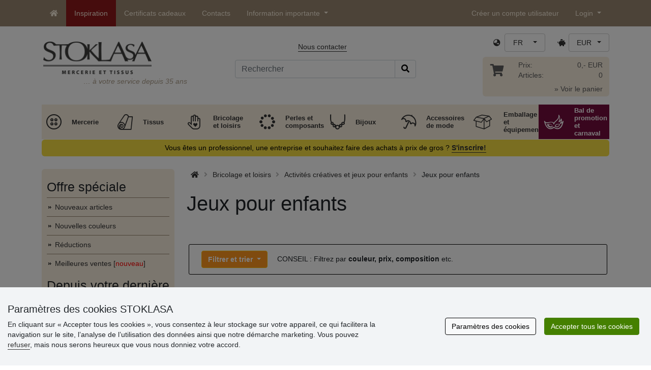

--- FILE ---
content_type: text/html; charset=UTF-8
request_url: https://www.stoklasa.fr/jeux-pour-enfants-x2s01910
body_size: 36352
content:
<!DOCTYPE html>
<html lang="fr" prefix="og: http://ogp.me/ns# fb: http://ogp.me/ns/fb# product: http://ogp.me/ns/product#">
  <head>
     <meta charset="utf-8">
         <meta http-equiv="X-UA-Compatible" content="IE=edge">
         <meta http-equiv="content-type" content="text/html; charset=UTF-8" />
         <meta http-equiv="Content-Script-Type" content="text/javascript" />
         <meta http-equiv="Content-Style-Type" content="text/css" />
         <meta http-equiv="Content-Language" content="fr"/>
<meta name="viewport" content="width=device-width,initial-scale=1">
<meta name="description" content="Vous voulez être créatif et divertir les enfants avec la création ? Vous trouverez tout ce dont vous avez beso… STOKLASA - Nous sommes là pour vous depuis 1990">
<meta name="author" content="Stoklasa textilní galanterie s.r.o.">
<link href="/favicon.ico" rel="icon" type="image/x-icon"> <link href="/img/logo/apple-touch-icon-60x60.png?v=2" rel="apple-touch-icon" sizes="60x60"> <link href="/img/logo/apple-touch-icon-72x72.png?v=2" rel="apple-touch-icon" sizes="72x72"> <link href="/img/logo/apple-touch-icon-76x76.png?v=2" rel="apple-touch-icon" sizes="76x76"> <link href="/img/logo/apple-touch-icon-114x114.png?v=2" rel="apple-touch-icon" sizes="114x114"> <link href="/img/logo/apple-touch-icon-120x120.png?v=2" rel="apple-touch-icon" sizes="120x120"> <link href="/img/logo/apple-touch-icon-144x144.png?v=2" rel="apple-touch-icon" sizes="144x144"> <link href="/img/logo/apple-touch-icon-152x152.png?v=2" rel="apple-touch-icon" sizes="152x152"> <link href="/img/logo/apple-touch-icon-180x180.png?v=2" rel="apple-touch-icon" sizes="180x180"> <link href="/img/logo/favicon-16x16.png?v=2" rel="icon" type="image/png" sizes="16x16"> <link href="/img/logo/favicon-32x32.png?v=2" rel="icon" type="image/png" sizes="32x32"> <link href="/img/logo/favicon-96x96.png?v=2" rel="icon" type="image/png" sizes="96x96"> <link href="/img/logo/favicon-194x194.png?v=2" rel="icon" type="image/png" sizes="194x194"> <link href="/img/logo/android-chrome-192x192.png?v=2" rel="icon" type="image/png" sizes="192x192">
<link rel="canonical" href="https://www.stoklasa.fr/jeux-pour-enfants-x2s01910" />
<title>Jeux pour enfants | Mercerie et Tissus STOKLASA</title>
         <meta name="robots" content="index, follow" />
<meta name="facebook-domain-verification" content="vaunevos548zcsref5v6sf3qtflzt9" />
<meta name='google-site-verification' content='c2ucy13gQ8uE0R_CQtHUbX5SRE6xJBn9125_OS6Ygw4' />
<link rel="preload" href="/fonty/stoklasa-font.woff?26" as="font" type="font/woff" crossorigin><link rel="stylesheet" type="text/css" href="/css/main.css?1765383143" />
<link href="/assets/fontawesome-pro-5.15.4/css/all.min.css?1" rel="stylesheet"><link href="/assets/bootstrap-5.0.2/css/bootstrap.min.css?v=1" rel="stylesheet"><link href="/css/stoklasa.css?v=1768210362" rel="stylesheet"><link href="/css/washicons.css?v=1" rel="stylesheet"><link href="/css/flags.css" rel="stylesheet">
         <link href="/css/bootstrap-select.min.css?2" rel="stylesheet"><link href="/css/web.css?1733831113" rel="stylesheet">

         <!--[if lt IE 9]>
         <script src="https://oss.maxcdn.com/html5shiv/3.7.2/html5shiv.min.js"></script>
         <script src="https://oss.maxcdn.com/respond/1.4.2/respond.min.js"></script>
         <![endif]-->
         <script>
      /** Google Tag Manager */
      dataLayer = [];
   </script>
   <script type="text/javascript" src="/js/jquery-1.10.2.min.js"></script>
<script type='text/javascript' src='/js/jquery-migrate-1.2.1.min.js'></script>
<link type='text/css' rel='stylesheet' href='/js/jquery-ui-1.10.3/themes/smoothness/jquery-ui.min.css' />
<script type='text/javascript' src='/js/jquery-ui-1.10.3/jquery-ui.min.js'></script>
<script src='/js/jquery-ui-1.10.3/i18n/jquery.ui.datepicker-fr.min.js'></script>
<script type='text/javascript' src='/js/jquery-ui-1.10.3/jquery.ui.slider.min.js'></script>
<link rel="stylesheet" type="text/css" href="/js/fancybox-1.3.4/jquery.fancybox-1.3.4.css?1">
<script type="text/javascript" src="/js/fancybox-1.3.4/jquery.fancybox-1.3.4.pack.js"></script>
<script type="text/javascript" src="/js/jquery.cookie.js"></script>
      <link rel="stylesheet" href="/js/chosen/chosen.css" /><script src='/js/chosen/chosen.jquery.js'></script>
<script type="text/javascript">
            var text2726 = "Choisissez d’abord une variante du produit.";  // Nejdříve si vyberte variantu zboží
            var text2647 = "Vous avez saisi une quantité incorrecte. Veuillez ne saisir que des nombres entiers."; // Zadali jste neplatné množství. Zadávejte prosím pouze celá čísla.
            var text2684 = "Partager"; // Sdílet
            var text4330 = "Vous avez saisi une quantité incorrecte"; // Zadali jste naplatné množství
            var text4051 = "La quantité minimale est de $1 $2"; // Minimální množství je $1 $2
            var text3684 = "La longueur doit être commandée en multiples de ($1) (par exemple $2)"; // Délku zadejte vždy jako násobek čísla ($1) (např. $2)
            
        </script><script type='text/javascript' src='/js/main.min.js?1768297647'></script>
<script type='text/javascript'>
      var statyMimoEu = [];statyMimoEu.push( "11" );statyMimoEu.push( "53" );statyMimoEu.push( "55" );statyMimoEu.push( "57" );</script><link type='text/css' rel='stylesheet' href='/css/vyber.css?13' />
<script type='text/javascript' src='/js/vyber.min.js?1749563930'></script>
<style>.wm_typ_inspiration-stoklasa_w_s:after {border-width: 3px;content: url("../img/vodoznaky/inspiration-stoklasa_w_s.png?5");}.wm_typ_inspiration-stoklasa_w_l:after {border-width: 5px;content: url("../img/vodoznaky/inspiration-stoklasa_w_m.png?5");}.wm_typ_inspiration-stoklasa_w_m:after {border-width: 5px;content: url("../img/vodoznaky/inspiration-stoklasa_w_m.png?5");}@media (min-width: 461px) {.wm_typ_inspiration-stoklasa_w_l:after {border-width: 15px;content: url("../img/vodoznaky/inspiration-stoklasa_w_l.png?5");}}.wm_typ_inspiration-stoklasa_b_s:after {border-width: 3px;content: url("../img/vodoznaky/inspiration-stoklasa_b_s.png?5");}.wm_typ_inspiration-stoklasa_b_l:after {border-width: 5px;content: url("../img/vodoznaky/inspiration-stoklasa_b_m.png?5");}.wm_typ_inspiration-stoklasa_b_m:after {border-width: 5px;content: url("../img/vodoznaky/inspiration-stoklasa_b_m.png?5");}@media (min-width: 461px) {.wm_typ_inspiration-stoklasa_b_l:after {border-width: 15px;content: url("../img/vodoznaky/inspiration-stoklasa_b_l.png?5");}}.wm_typ_inspiration_w_s:after {border-width: 3px;content: url("../img/vodoznaky/inspiration_w_s.png?5");}.wm_typ_inspiration_w_l:after {border-width: 5px;content: url("../img/vodoznaky/inspiration_w_m.png?5");}.wm_typ_inspiration_w_m:after {border-width: 5px;content: url("../img/vodoznaky/inspiration_w_m.png?5");}@media (min-width: 461px) {.wm_typ_inspiration_w_l:after {border-width: 15px;content: url("../img/vodoznaky/inspiration_w_l.png?5");}}.wm_typ_inspiration_b_s:after {border-width: 3px;content: url("../img/vodoznaky/inspiration_b_s.png?5");}.wm_typ_inspiration_b_l:after {border-width: 5px;content: url("../img/vodoznaky/inspiration_b_m.png?5");}.wm_typ_inspiration_b_m:after {border-width: 5px;content: url("../img/vodoznaky/inspiration_b_m.png?5");}@media (min-width: 461px) {.wm_typ_inspiration_b_l:after {border-width: 15px;content: url("../img/vodoznaky/inspiration_b_l.png?5");}}.wm_typ_collection-stoklasa_w_s:after {border-width: 3px;content: url("../img/vodoznaky/collection-stoklasa_w_s.png?5");}.wm_typ_collection-stoklasa_w_l:after {border-width: 5px;content: url("../img/vodoznaky/collection-stoklasa_w_m.png?5");}.wm_typ_collection-stoklasa_w_m:after {border-width: 5px;content: url("../img/vodoznaky/collection-stoklasa_w_m.png?5");}@media (min-width: 461px) {.wm_typ_collection-stoklasa_w_l:after {border-width: 15px;content: url("../img/vodoznaky/collection-stoklasa_w_l.png?5");}}.wm_typ_collection-stoklasa_b_s:after {border-width: 3px;content: url("../img/vodoznaky/collection-stoklasa_b_s.png?5");}.wm_typ_collection-stoklasa_b_l:after {border-width: 5px;content: url("../img/vodoznaky/collection-stoklasa_b_m.png?5");}.wm_typ_collection-stoklasa_b_m:after {border-width: 5px;content: url("../img/vodoznaky/collection-stoklasa_b_m.png?5");}@media (min-width: 461px) {.wm_typ_collection-stoklasa_b_l:after {border-width: 15px;content: url("../img/vodoznaky/collection-stoklasa_b_l.png?5");}}.wm_typ_stoklasa-inspiration-koralky_w_s:after {border-width: 3px;content: url("../img/vodoznaky/stoklasa-inspiration-koralky_w_s.png?5");}.wm_typ_stoklasa-inspiration-koralky_w_l:after {border-width: 5px;content: url("../img/vodoznaky/stoklasa-inspiration-koralky_w_m.png?5");}.wm_typ_stoklasa-inspiration-koralky_w_m:after {border-width: 5px;content: url("../img/vodoznaky/stoklasa-inspiration-koralky_w_m.png?5");}@media (min-width: 461px) {.wm_typ_stoklasa-inspiration-koralky_w_l:after {border-width: 15px;content: url("../img/vodoznaky/stoklasa-inspiration-koralky_w_l.png?5");}}.wm_typ_stoklasa-inspiration-koralky_b_s:after {border-width: 3px;content: url("../img/vodoznaky/stoklasa-inspiration-koralky_b_s.png?5");}.wm_typ_stoklasa-inspiration-koralky_b_l:after {border-width: 5px;content: url("../img/vodoznaky/stoklasa-inspiration-koralky_b_m.png?5");}.wm_typ_stoklasa-inspiration-koralky_b_m:after {border-width: 5px;content: url("../img/vodoznaky/stoklasa-inspiration-koralky_b_m.png?5");}@media (min-width: 461px) {.wm_typ_stoklasa-inspiration-koralky_b_l:after {border-width: 15px;content: url("../img/vodoznaky/stoklasa-inspiration-koralky_b_l.png?5");}}.wm_typ_design-stoklasa_w_s:after {border-width: 3px;content: url("../img/vodoznaky/design-stoklasa_w_s.png?5");}.wm_typ_design-stoklasa_w_l:after {border-width: 5px;content: url("../img/vodoznaky/design-stoklasa_w_m.png?5");}.wm_typ_design-stoklasa_w_m:after {border-width: 5px;content: url("../img/vodoznaky/design-stoklasa_w_m.png?5");}@media (min-width: 461px) {.wm_typ_design-stoklasa_w_l:after {border-width: 15px;content: url("../img/vodoznaky/design-stoklasa_w_l.png?5");}}.wm_typ_design-stoklasa_b_s:after {border-width: 3px;content: url("../img/vodoznaky/design-stoklasa_b_s.png?5");}.wm_typ_design-stoklasa_b_l:after {border-width: 5px;content: url("../img/vodoznaky/design-stoklasa_b_m.png?5");}.wm_typ_design-stoklasa_b_m:after {border-width: 5px;content: url("../img/vodoznaky/design-stoklasa_b_m.png?5");}@media (min-width: 461px) {.wm_typ_design-stoklasa_b_l:after {border-width: 15px;content: url("../img/vodoznaky/design-stoklasa_b_l.png?5");}}.wm_typ_illustration-only-stoklasa_w_s:after {border-width: 3px;content: url("../img/vodoznaky/illustration-only-stoklasa_w_s.png?5");}.wm_typ_illustration-only-stoklasa_w_l:after {border-width: 5px;content: url("../img/vodoznaky/illustration-only-stoklasa_w_m.png?5");}.wm_typ_illustration-only-stoklasa_w_m:after {border-width: 5px;content: url("../img/vodoznaky/illustration-only-stoklasa_w_m.png?5");}@media (min-width: 461px) {.wm_typ_illustration-only-stoklasa_w_l:after {border-width: 15px;content: url("../img/vodoznaky/illustration-only-stoklasa_w_l.png?5");}}.wm_typ_illustration-only-stoklasa_b_s:after {border-width: 3px;content: url("../img/vodoznaky/illustration-only-stoklasa_b_s.png?5");}.wm_typ_illustration-only-stoklasa_b_l:after {border-width: 5px;content: url("../img/vodoznaky/illustration-only-stoklasa_b_m.png?5");}.wm_typ_illustration-only-stoklasa_b_m:after {border-width: 5px;content: url("../img/vodoznaky/illustration-only-stoklasa_b_m.png?5");}@media (min-width: 461px) {.wm_typ_illustration-only-stoklasa_b_l:after {border-width: 15px;content: url("../img/vodoznaky/illustration-only-stoklasa_b_l.png?5");}}.wm_typ_made-by-stoklasa_w_s:after {border-width: 3px;content: url("../img/vodoznaky/made-by-stoklasa_w_s.png?5");}.wm_typ_made-by-stoklasa_w_l:after {border-width: 5px;content: url("../img/vodoznaky/made-by-stoklasa_w_m.png?5");}.wm_typ_made-by-stoklasa_w_m:after {border-width: 5px;content: url("../img/vodoznaky/made-by-stoklasa_w_m.png?5");}@media (min-width: 461px) {.wm_typ_made-by-stoklasa_w_l:after {border-width: 15px;content: url("../img/vodoznaky/made-by-stoklasa_w_l.png?5");}}.wm_typ_made-by-stoklasa_b_s:after {border-width: 3px;content: url("../img/vodoznaky/made-by-stoklasa_b_s.png?5");}.wm_typ_made-by-stoklasa_b_l:after {border-width: 5px;content: url("../img/vodoznaky/made-by-stoklasa_b_m.png?5");}.wm_typ_made-by-stoklasa_b_m:after {border-width: 5px;content: url("../img/vodoznaky/made-by-stoklasa_b_m.png?5");}@media (min-width: 461px) {.wm_typ_made-by-stoklasa_b_l:after {border-width: 15px;content: url("../img/vodoznaky/made-by-stoklasa_b_l.png?5");}}.wm_typ_made-by-stoklasa-top-quality_w_s:after {border-width: 3px;content: url("../img/vodoznaky/made-by-stoklasa-top-quality_w_s.png?5");}.wm_typ_made-by-stoklasa-top-quality_w_l:after {border-width: 5px;content: url("../img/vodoznaky/made-by-stoklasa-top-quality_w_m.png?5");}.wm_typ_made-by-stoklasa-top-quality_w_m:after {border-width: 5px;content: url("../img/vodoznaky/made-by-stoklasa-top-quality_w_m.png?5");}@media (min-width: 461px) {.wm_typ_made-by-stoklasa-top-quality_w_l:after {border-width: 15px;content: url("../img/vodoznaky/made-by-stoklasa-top-quality_w_l.png?5");}}.wm_typ_made-by-stoklasa-top-quality_b_s:after {border-width: 3px;content: url("../img/vodoznaky/made-by-stoklasa-top-quality_b_s.png?5");}.wm_typ_made-by-stoklasa-top-quality_b_l:after {border-width: 5px;content: url("../img/vodoznaky/made-by-stoklasa-top-quality_b_m.png?5");}.wm_typ_made-by-stoklasa-top-quality_b_m:after {border-width: 5px;content: url("../img/vodoznaky/made-by-stoklasa-top-quality_b_m.png?5");}@media (min-width: 461px) {.wm_typ_made-by-stoklasa-top-quality_b_l:after {border-width: 15px;content: url("../img/vodoznaky/made-by-stoklasa-top-quality_b_l.png?5");}}.wm_typ_handmade_w_s:after {border-width: 3px;content: url("../img/vodoznaky/handmade_w_s.png?5");}.wm_typ_handmade_w_l:after {border-width: 5px;content: url("../img/vodoznaky/handmade_w_m.png?5");}.wm_typ_handmade_w_m:after {border-width: 5px;content: url("../img/vodoznaky/handmade_w_m.png?5");}@media (min-width: 461px) {.wm_typ_handmade_w_l:after {border-width: 15px;content: url("../img/vodoznaky/handmade_w_l.png?5");}}.wm_typ_handmade_b_s:after {border-width: 3px;content: url("../img/vodoznaky/handmade_b_s.png?5");}.wm_typ_handmade_b_l:after {border-width: 5px;content: url("../img/vodoznaky/handmade_b_m.png?5");}.wm_typ_handmade_b_m:after {border-width: 5px;content: url("../img/vodoznaky/handmade_b_m.png?5");}@media (min-width: 461px) {.wm_typ_handmade_b_l:after {border-width: 15px;content: url("../img/vodoznaky/handmade_b_l.png?5");}}.wm_typ_leather_w_s:after {border-width: 3px;content: url("../img/vodoznaky/leather_w_s.png?5");}.wm_typ_leather_w_l:after {border-width: 5px;content: url("../img/vodoznaky/leather_w_m.png?5");}.wm_typ_leather_w_m:after {border-width: 5px;content: url("../img/vodoznaky/leather_w_m.png?5");}@media (min-width: 461px) {.wm_typ_leather_w_l:after {border-width: 15px;content: url("../img/vodoznaky/leather_w_l.png?5");}}.wm_typ_leather_b_s:after {border-width: 3px;content: url("../img/vodoznaky/leather_b_s.png?5");}.wm_typ_leather_b_l:after {border-width: 5px;content: url("../img/vodoznaky/leather_b_m.png?5");}.wm_typ_leather_b_m:after {border-width: 5px;content: url("../img/vodoznaky/leather_b_m.png?5");}@media (min-width: 461px) {.wm_typ_leather_b_l:after {border-width: 15px;content: url("../img/vodoznaky/leather_b_l.png?5");}}.wm_typ_self-adhesive_w_s:after {border-width: 3px;content: url("../img/vodoznaky/self-adhesive_w_s.png?5");}.wm_typ_self-adhesive_w_l:after {border-width: 5px;content: url("../img/vodoznaky/self-adhesive_w_m.png?5");}.wm_typ_self-adhesive_w_m:after {border-width: 5px;content: url("../img/vodoznaky/self-adhesive_w_m.png?5");}@media (min-width: 461px) {.wm_typ_self-adhesive_w_l:after {border-width: 15px;content: url("../img/vodoznaky/self-adhesive_w_l.png?5");}}.wm_typ_self-adhesive_b_s:after {border-width: 3px;content: url("../img/vodoznaky/self-adhesive_b_s.png?5");}.wm_typ_self-adhesive_b_l:after {border-width: 5px;content: url("../img/vodoznaky/self-adhesive_b_m.png?5");}.wm_typ_self-adhesive_b_m:after {border-width: 5px;content: url("../img/vodoznaky/self-adhesive_b_m.png?5");}@media (min-width: 461px) {.wm_typ_self-adhesive_b_l:after {border-width: 15px;content: url("../img/vodoznaky/self-adhesive_b_l.png?5");}}.wm_typ_silk_w_s:after {border-width: 3px;content: url("../img/vodoznaky/silk_w_s.png?5");}.wm_typ_silk_w_l:after {border-width: 5px;content: url("../img/vodoznaky/silk_w_m.png?5");}.wm_typ_silk_w_m:after {border-width: 5px;content: url("../img/vodoznaky/silk_w_m.png?5");}@media (min-width: 461px) {.wm_typ_silk_w_l:after {border-width: 15px;content: url("../img/vodoznaky/silk_w_l.png?5");}}.wm_typ_silk_b_s:after {border-width: 3px;content: url("../img/vodoznaky/silk_b_s.png?5");}.wm_typ_silk_b_l:after {border-width: 5px;content: url("../img/vodoznaky/silk_b_m.png?5");}.wm_typ_silk_b_m:after {border-width: 5px;content: url("../img/vodoznaky/silk_b_m.png?5");}@media (min-width: 461px) {.wm_typ_silk_b_l:after {border-width: 15px;content: url("../img/vodoznaky/silk_b_l.png?5");}}.wm_typ_silver_w_s:after {border-width: 3px;content: url("../img/vodoznaky/silver_w_s.png?5");}.wm_typ_silver_w_l:after {border-width: 5px;content: url("../img/vodoznaky/silver_w_m.png?5");}.wm_typ_silver_w_m:after {border-width: 5px;content: url("../img/vodoznaky/silver_w_m.png?5");}@media (min-width: 461px) {.wm_typ_silver_w_l:after {border-width: 15px;content: url("../img/vodoznaky/silver_w_l.png?5");}}.wm_typ_silver_b_s:after {border-width: 3px;content: url("../img/vodoznaky/silver_b_s.png?5");}.wm_typ_silver_b_l:after {border-width: 5px;content: url("../img/vodoznaky/silver_b_m.png?5");}.wm_typ_silver_b_m:after {border-width: 5px;content: url("../img/vodoznaky/silver_b_m.png?5");}@media (min-width: 461px) {.wm_typ_silver_b_l:after {border-width: 15px;content: url("../img/vodoznaky/silver_b_l.png?5");}}.wm_typ_stainless-steel_w_s:after {border-width: 3px;content: url("../img/vodoznaky/stainless-steel_w_s.png?5");}.wm_typ_stainless-steel_w_l:after {border-width: 5px;content: url("../img/vodoznaky/stainless-steel_w_m.png?5");}.wm_typ_stainless-steel_w_m:after {border-width: 5px;content: url("../img/vodoznaky/stainless-steel_w_m.png?5");}@media (min-width: 461px) {.wm_typ_stainless-steel_w_l:after {border-width: 15px;content: url("../img/vodoznaky/stainless-steel_w_l.png?5");}}.wm_typ_stainless-steel_b_s:after {border-width: 3px;content: url("../img/vodoznaky/stainless-steel_b_s.png?5");}.wm_typ_stainless-steel_b_l:after {border-width: 5px;content: url("../img/vodoznaky/stainless-steel_b_m.png?5");}.wm_typ_stainless-steel_b_m:after {border-width: 5px;content: url("../img/vodoznaky/stainless-steel_b_m.png?5");}@media (min-width: 461px) {.wm_typ_stainless-steel_b_l:after {border-width: 15px;content: url("../img/vodoznaky/stainless-steel_b_l.png?5");}}.wm_typ_top-quality_w_s:after {border-width: 3px;content: url("../img/vodoznaky/top-quality_w_s.png?5");}.wm_typ_top-quality_w_l:after {border-width: 5px;content: url("../img/vodoznaky/top-quality_w_m.png?5");}.wm_typ_top-quality_w_m:after {border-width: 5px;content: url("../img/vodoznaky/top-quality_w_m.png?5");}@media (min-width: 461px) {.wm_typ_top-quality_w_l:after {border-width: 15px;content: url("../img/vodoznaky/top-quality_w_l.png?5");}}.wm_typ_top-quality_b_s:after {border-width: 3px;content: url("../img/vodoznaky/top-quality_b_s.png?5");}.wm_typ_top-quality_b_l:after {border-width: 5px;content: url("../img/vodoznaky/top-quality_b_m.png?5");}.wm_typ_top-quality_b_m:after {border-width: 5px;content: url("../img/vodoznaky/top-quality_b_m.png?5");}@media (min-width: 461px) {.wm_typ_top-quality_b_l:after {border-width: 15px;content: url("../img/vodoznaky/top-quality_b_l.png?5");}}.wm_typ_waterproof_w_s:after {border-width: 3px;content: url("../img/vodoznaky/waterproof_w_s.png?5");}.wm_typ_waterproof_w_l:after {border-width: 5px;content: url("../img/vodoznaky/waterproof_w_m.png?5");}.wm_typ_waterproof_w_m:after {border-width: 5px;content: url("../img/vodoznaky/waterproof_w_m.png?5");}@media (min-width: 461px) {.wm_typ_waterproof_w_l:after {border-width: 15px;content: url("../img/vodoznaky/waterproof_w_l.png?5");}}.wm_typ_waterproof_b_s:after {border-width: 3px;content: url("../img/vodoznaky/waterproof_b_s.png?5");}.wm_typ_waterproof_b_l:after {border-width: 5px;content: url("../img/vodoznaky/waterproof_b_m.png?5");}.wm_typ_waterproof_b_m:after {border-width: 5px;content: url("../img/vodoznaky/waterproof_b_m.png?5");}@media (min-width: 461px) {.wm_typ_waterproof_b_l:after {border-width: 15px;content: url("../img/vodoznaky/waterproof_b_l.png?5");}}.wm_typ_wool_w_s:after {border-width: 3px;content: url("../img/vodoznaky/wool_w_s.png?5");}.wm_typ_wool_w_l:after {border-width: 5px;content: url("../img/vodoznaky/wool_w_m.png?5");}.wm_typ_wool_w_m:after {border-width: 5px;content: url("../img/vodoznaky/wool_w_m.png?5");}@media (min-width: 461px) {.wm_typ_wool_w_l:after {border-width: 15px;content: url("../img/vodoznaky/wool_w_l.png?5");}}.wm_typ_wool_b_s:after {border-width: 3px;content: url("../img/vodoznaky/wool_b_s.png?5");}.wm_typ_wool_b_l:after {border-width: 5px;content: url("../img/vodoznaky/wool_b_m.png?5");}.wm_typ_wool_b_m:after {border-width: 5px;content: url("../img/vodoznaky/wool_b_m.png?5");}@media (min-width: 461px) {.wm_typ_wool_b_l:after {border-width: 15px;content: url("../img/vodoznaky/wool_b_l.png?5");}}.wm_typ_illustration-only_w_s:after {border-width: 3px;content: "illustration\aonly";white-space: pre-line;text-align: center;font-size: 10px;font-weight: bold;line-height: 1;color: rgb(223,223,223);font-family: Calibri, sans-serif;}.wm_typ_illustration-only_w_l:after {border-width: 5px;content: "illustration\aonly";white-space: pre-line;text-align: center;font-size: 13px;font-weight: bold;line-height: 1;color: rgb(223,223,223);font-family: Calibri, sans-serif;}.wm_typ_illustration-only_w_m:after {border-width: 5px;content: "illustration\aonly";white-space: pre-line;text-align: center;font-size: 13px;font-weight: bold;line-height: 1;color: rgb(223,223,223);font-family: Calibri, sans-serif;}@media (min-width: 461px) {.wm_typ_illustration-only_w_l:after {border-width: 15px;content: "illustration\aonly";white-space: pre-line;text-align: center;font-size: 32px;font-weight: bold;line-height: 1;color: rgb(223,223,223);font-family: Calibri, sans-serif;}}.wm_typ_illustration-only_b_s:after {border-width: 3px;content: "illustration\aonly";white-space: pre-line;text-align: center;font-size: 10px;font-weight: bold;line-height: 1;color: rgb(223,223,223);font-family: Calibri, sans-serif;}.wm_typ_illustration-only_b_l:after {border-width: 5px;content: "illustration\aonly";white-space: pre-line;text-align: center;font-size: 13px;font-weight: bold;line-height: 1;color: rgb(223,223,223);font-family: Calibri, sans-serif;}.wm_typ_illustration-only_b_m:after {border-width: 5px;content: "illustration\aonly";white-space: pre-line;text-align: center;font-size: 13px;font-weight: bold;line-height: 1;color: rgb(223,223,223);font-family: Calibri, sans-serif;}@media (min-width: 461px) {.wm_typ_illustration-only_b_l:after {border-width: 15px;content: "illustration\aonly";white-space: pre-line;text-align: center;font-size: 32px;font-weight: bold;line-height: 1;color: rgb(223,223,223);font-family: Calibri, sans-serif;}}.wm_typ_sici-dilna-stoklasa_w_s:after {border-width: 3px;content: url("../img/vodoznaky/sici-dilna-stoklasa_w_s.png?5");}.wm_typ_sici-dilna-stoklasa_w_l:after {border-width: 5px;content: url("../img/vodoznaky/sici-dilna-stoklasa_w_m.png?5");}.wm_typ_sici-dilna-stoklasa_w_m:after {border-width: 5px;content: url("../img/vodoznaky/sici-dilna-stoklasa_w_m.png?5");}@media (min-width: 461px) {.wm_typ_sici-dilna-stoklasa_w_l:after {border-width: 15px;content: url("../img/vodoznaky/sici-dilna-stoklasa_w_l.png?5");}}.wm_typ_sici-dilna-stoklasa_b_s:after {border-width: 3px;content: url("../img/vodoznaky/sici-dilna-stoklasa_b_s.png?5");}.wm_typ_sici-dilna-stoklasa_b_l:after {border-width: 5px;content: url("../img/vodoznaky/sici-dilna-stoklasa_b_m.png?5");}.wm_typ_sici-dilna-stoklasa_b_m:after {border-width: 5px;content: url("../img/vodoznaky/sici-dilna-stoklasa_b_m.png?5");}@media (min-width: 461px) {.wm_typ_sici-dilna-stoklasa_b_l:after {border-width: 15px;content: url("../img/vodoznaky/sici-dilna-stoklasa_b_l.png?5");}}.wm_typ_recycling_w_s:after {border-width: 3px;content: url("../img/vodoznaky/recycling_w_s.png?5");}.wm_typ_recycling_w_l:after {border-width: 5px;content: url("../img/vodoznaky/recycling_w_m.png?5");}.wm_typ_recycling_w_m:after {border-width: 5px;content: url("../img/vodoznaky/recycling_w_m.png?5");}@media (min-width: 461px) {.wm_typ_recycling_w_l:after {border-width: 15px;content: url("../img/vodoznaky/recycling_w_l.png?5");}}.wm_typ_recycling_b_s:after {border-width: 3px;content: url("../img/vodoznaky/recycling_b_s.png?5");}.wm_typ_recycling_b_l:after {border-width: 5px;content: url("../img/vodoznaky/recycling_b_m.png?5");}.wm_typ_recycling_b_m:after {border-width: 5px;content: url("../img/vodoznaky/recycling_b_m.png?5");}@media (min-width: 461px) {.wm_typ_recycling_b_l:after {border-width: 15px;content: url("../img/vodoznaky/recycling_b_l.png?5");}}.wm_typ_YKK_w_s:after {border-width: 3px;content: url("../img/vodoznaky/YKK_w_s.png?5");}.wm_typ_YKK_w_l:after {border-width: 5px;content: url("../img/vodoznaky/YKK_w_m.png?5");}.wm_typ_YKK_w_m:after {border-width: 5px;content: url("../img/vodoznaky/YKK_w_m.png?5");}@media (min-width: 461px) {.wm_typ_YKK_w_l:after {border-width: 15px;content: url("../img/vodoznaky/YKK_w_l.png?5");}}.wm_typ_YKK_b_s:after {border-width: 3px;content: url("../img/vodoznaky/YKK_b_s.png?5");}.wm_typ_YKK_b_l:after {border-width: 5px;content: url("../img/vodoznaky/YKK_b_m.png?5");}.wm_typ_YKK_b_m:after {border-width: 5px;content: url("../img/vodoznaky/YKK_b_m.png?5");}@media (min-width: 461px) {.wm_typ_YKK_b_l:after {border-width: 15px;content: url("../img/vodoznaky/YKK_b_l.png?5");}}</style>
 <script type="text/javascript">
         dataLayer.push({"visitorLoginState":"Anonymous","pageCategory":"hran\u00ed s d\u011btmi","pageMainCategory":"Kreativn\u00ed sady a hran\u00ed s d\u011btmi","pageDepartment":"Tvo\u0159en\u00ed a\u00a0aran\u017eov\u00e1n\u00ed","pageType":"Category"});
         
         dataLayer.push({'price_group': 'MO'});
         
      dataLayer.push({'abtests': ''});
      
 </script>
<script src="https://scripts.luigisbox.tech/LBX-693527.js"></script><script src="/js/dropzone-5.9.3/min/dropzone.min.js"></script><script src="/js/moduly/reklamace/Reklamace.min.js?1769421917"></script></head>
<body>


                <!-- Google Tag Manager (noscript) -->
                <noscript><iframe src="https://www.googletagmanager.com/ns.html?id=GTM-NL2L4M&gtm_auth=qYBfOPP3s1B8DdjrwESbMQ&gtm_preview=env-12&gtm_cookies_win=x"
                height="0" width="0" style="display:none;visibility:hidden"></iframe></noscript>
                <!-- End Google Tag Manager (noscript) -->
              <a name='seznam_nahore' style='top: -50px;position: relative;display: block;'></a>
<div id='loginForm'>
   <div id='bubble'></div>
</div>

<nav id="TopBar" class="navbar navbar-expand-lg fixed-top pt-lg-0 pb-lg-0" role="navigation"> <div class="container"> <a class="navbar-brand d-inline-block d-lg-none" href="/index.php"> <img src="/img/logo_white.png" alt="" class="align-text-top" title="Nous fêtons nos 36 ans" height="21" width="115.73"> </a> <a class="navbar-toggler border-0 ms-auto d-inline-block d-md-none" href="/index.php?skupina=k010" title="Panier"> <span class="fas fa-shopping-cart"></span> </a> <button class="navbar-toggler border-0 ms-md-auto" type="button" data-bs-toggle="collapse" data-bs-target="#navbarLangCurr" aria-controls="navbarLangCurr" aria-expanded="false"> <span class="sr-only">Langue / Devise</span> <span class="fas fa-globe-asia"></span> </button> <button class="navbar-toggler border-0" type="button" data-bs-toggle="collapse" data-bs-target="#navbarMenu" aria-controls="navbarMenu" aria-expanded="false"> <span class="sr-only">Offre principale</span> <span class="fas fa-info-circle"></span> </button> <button class="navbar-toggler border-0" type="button" data-bs-toggle="collapse" data-bs-target="#navbarUserLogin" aria-controls="navbarUserLogin" aria-expanded="false"> <span class="sr-only">Login</span> <span class="fas fa-user"></span> </button> <div class="collapse navbar-collapse" id="navbarMenu"> <ul class="nav navbar-nav m-0"> <li class="nav-item d-none d-lg-block"> <a href="/" class="nav-link px-3 py-2 py-lg-3"> <span class="fas fa-home" title="Accueil"></span> </a> </li> <li class="nav-item barva"> <a href="/inspirace" class="nav-link px-3 py-2 py-lg-3"> Inspiration </a> </li> <li class="nav-item"> <a href="/?voucher=1" class="nav-link px-3 py-2 py-lg-3"> Certificats cadeaux </a> </li> <li class="nav-item"> <a href="/kontakt" class="nav-link px-3 py-2 py-lg-3" rel="nofollow"> Contacts </a> </li> <li class="nav-item dropdown"> <a class="nav-link px-3 py-2 py-lg-3 dropdown-toggle" href="#" id="navbarInfo" role="button" data-bs-toggle="dropdown" aria-expanded="false"> Information importante </a> <ul class="dropdown-menu" aria-labelledby="navbarInfo"> <li class=""> <a class="dropdown-item" href="/index.php?staticka=1013"> Conditions commerciales </a> </li> <li class=""> <a class="dropdown-item" href="/index.php?staticka=903"> Expédition et livraison </a> </li> <li class=""> <a class="dropdown-item" href="/index.php?staticka=1078"> FAQ </a> </li> <li class=""> <a class="dropdown-item" href="/index.php?staticka=828"> Réclamations et retours </a> </li> <li class=""> <a class="dropdown-item" href="/index.php?staticka=900"> Programme de fidélité </a> </li> </ul> </li> </ul> </div> <div class="collapse navbar-collapse"> <ul class="nav navbar-nav flex-row justify-content-between ms-auto"> <li class="nav-item ms-auto d-none d-xl-inline-block"> <a href="/index.php?registrace&amp;krok1" class="nav-link p-3" rel="nofollow"> Créer un compte utilisateur </a> </li> <li class="dropdown"> <a class="nav-link p-lg-3 d-inline-block d-xl-none" href="#navbarUserLogin" aria-controls="#navbarUserLogin" role="button" data-bs-toggle="collapse" aria-expanded="false"> <span class="sr-only">Login</span> <span class="fas fa-user"></span> </a> <a class="nav-link p-3 dropdown-toggle d-none d-xl-inline-block" href="#navbarUserLogin" aria-controls="#navbarUserLogin" role="button" data-bs-toggle="collapse" aria-expanded="false"> Login </a> </li> </ul> </div> <div class="dropdown-menu collapse dropdown-menu-end login-form-menu" id="navbarUserLogin"> <div class="px-3 pt-2 pb-3"> <div class="fw-bold d-xl-none"> Login </div> <form class="mt-2 mt-xl-0" action="/index.php?login" method="post"> <div class="mb-3"> <label for="login-jmeno" class="mb-1">E-mail:</label> <input type="text" tabindex="1" name="jmeno" placeholder="@E-mail" class="form-control" id="login-jmeno"> </div> <div class="mb-3"> <label for="login-heslo" class="mb-1">Mot de passe:</label> <input type="password" tabindex="2" name="heslo" placeholder="Mot de passe" class="form-control" id="login-heslo" aria-describedby="hesloHelp"> <a id="hesloHelp" class="text-end form-text text-decoration-underline pl-2" href="/index.php?nevimheslo" rel="nofollow"><small class="">Envoyer un mot de passe temporaire</small></a> </div> <div class="mb-3 form-check"> <input class="form-check-input" tabindex="3" type="checkbox" name="trvale_prihlaseni" checked id="chTrvalePrihlaseni"> <label for="chTrvalePrihlaseni" class="form-check-label"> Connexion permanente</label> </div> <div class="d-grid"> <input tabindex="4" class="btn btn-zelene-tlacitko" type="submit" name="btnPrihlasit" value="Login"> </div> <div class="mt-3 d-block d-xl-none"> <hr> <a href="/index.php?registrace&amp;krok1" class="d-block btn btn-stoklasa" rel="nofollow"> Créer un compte utilisateur </a> </div> </form> </div> </div> </div> </nav>

<div class="py-md-3 noprint"> <div class="container"> <div class="col-md-12"> <div class="row"> <div class="d-none d-md-inline-block col-4"> <a class="mt-3 d-block logo" href="/index.php" title="Stoklasa textilní galanterie s.r.o. | Nous fêtons nos 35 ans"> <img src="/img/logo/logo_8@1x.png?3" srcset="/img/logo/logo_8@1x.png?3, /img/logo/logo_8@2x.png?3 2x, /img/logo/logo_8@3x.png?3 3x" alt="" width="220" height="63.5"> <p class="slogan">&hellip; à votre service depuis 35 ans</p> </a> </div> <div class="col-12 col-md-4"> <div class="row mt-3 d-none d-md-flex"> <div class="col-12 ps-lg-0 text-center"> <a class="d-block" href="/kontakt">Nous contacter</a> </div> </div> <div class="row"> <form class="searchForm header-form-block mb-2 mb-md-0 mt-md-3" method="get" action="/index.php" role="search"> <div class="input-group"> <input type="text" class="searchText form-control" placeholder="Rechercher" name="text" autocomplete="off"> <div class="input-group-btn"> <button class="btn btn-light searchText" type="submit" aria-label="Rechercher"><i class="fas fa-search"></i></button> </div> <div class="rozsireneHledani"></div> </div> <input type="hidden" name="skupina" value="h01"> </form> </div> </div> <div class="col-4"> <div class="d-lg-block collapse " id="navbarLangCurr"> <form method="post" id="formNavbarLangCurr"> <div class="row row-cols-auto justify-content-end"> <div class="col text-end d-flex align-items-center"> <div class="col-auto"> <input type="hidden" name="langSelector" id="langSelector" value="8"/><div class="dropdown"><span type="button" class="btn btn-default dropdown-toggle smLang notranslate" data-bs-toggle="dropdown" id="smLangButton" aria-expanded="false" >FR</span><ul class="dropdown-menu dropdown-menu-end smdropdown-menu" aria-labelledby="smLangButton" ><li><span class="dropdown-item btn smButtonMenu notranslate zmenaJazykaHlavicka" data-id="0"><img class="align-top" src="/img/vlajky/cz.png" alt="" width="22" height="15">CZ</span></li><li><span class="dropdown-item btn smButtonMenu notranslate zmenaJazykaHlavicka" data-id="1"><img class="align-top" src="/img/vlajky/pl.png" alt="" width="22" height="15">PL</span></li><li><span class="dropdown-item btn smButtonMenu notranslate zmenaJazykaHlavicka" data-id="3"><img class="align-top" src="/img/vlajky/hu.png" alt="" width="22" height="15">HU</span></li><li><span class="dropdown-item btn smButtonMenu notranslate zmenaJazykaHlavicka" data-id="4"><img class="align-top" src="/img/vlajky/de.png" alt="" width="22" height="15">DE</span></li><li><span class="dropdown-item btn smButtonMenu notranslate zmenaJazykaHlavicka" data-id="5"><img class="align-top" src="/img/vlajky/sk.png" alt="" width="22" height="15">SK</span></li><li><span class="dropdown-item btn smButtonMenu notranslate zmenaJazykaHlavicka" data-id="6"><img class="align-top" src="/img/vlajky/it.png" alt="" width="22" height="15">IT</span></li><li><span class="dropdown-item btn smButtonMenu notranslate zmenaJazykaHlavicka" data-id="7"><img class="align-top" src="/img/vlajky/es.png" alt="" width="22" height="15">ES</span></li><li><span class="dropdown-item btn smButtonMenuSelected notranslate" disabled ><img class="align-top" src="/img/vlajky/fr.png" alt="" width="22" height="15">FR</span></li><li><span class="dropdown-item btn smButtonMenu notranslate zmenaJazykaHlavicka" data-id="9"><img class="align-top" src="/img/vlajky/ro.png" alt="" width="22" height="15">RO</span></li><li><span class="dropdown-item btn smButtonMenu notranslate zmenaJazykaHlavicka" data-id="10"><img class="align-top" src="/img/vlajky/hr.png" alt="" width="22" height="15">HR</span></li><li><span class="dropdown-item btn smButtonMenu notranslate zmenaJazykaHlavicka" data-id="11"><img class="align-top" src="/img/vlajky/bg.png" alt="" width="22" height="15">BG</span></li><li><span class="dropdown-item btn smButtonMenu notranslate zmenaJazykaHlavicka" data-id="12"><img class="align-top" src="/img/vlajky/gr.png" alt="" width="22" height="15">GR</span></li></ul></div> </div> </div> <div class="col text-end d-flex align-items-center"> <div class="col-auto"> <div class="dropdown"><span type="button" class="btn btn-default dropdown-toggle smCurr notranslate" data-bs-toggle="dropdown" aria-expanded="false">EUR</span><ul class="dropdown-menu smdropdown-menu dropdown-menu-end" aria-labelledby="smCurrButton"><li><span class="dropdown-item btn smButtonMenu notranslate zmenaMenyHlavicka" data-id="1" >CZK <small>(Kč)</small></span></li><li><span class="dropdown-item btn smButtonMenu notranslate zmenaMenyHlavicka" data-id="2" >PLN <small>(zł)</small></span></li><input type="hidden" name="currSelector" id="currSelector" value="3"/><li><span class="dropdown-item btn smButtonMenuSelected notranslate" disabled >EUR <small>(€)</small></span></li><li><span class="dropdown-item btn smButtonMenu notranslate zmenaMenyHlavicka" data-id="4" >HUF <small>(Ft)</small></span></li><li><span class="dropdown-item btn smButtonMenu notranslate zmenaMenyHlavicka" data-id="6" >USD <small>($)</small></span></li><li><span class="dropdown-item btn smButtonMenu notranslate zmenaMenyHlavicka" data-id="7" >GBP <small>(£)</small></span></li><li><span class="dropdown-item btn smButtonMenu notranslate zmenaMenyHlavicka" data-id="9" >RON <small>(lei)</small></span></li></ul></div> </div> </div> </div> </form> </div> <div class="bg-brown d-none d-md-block img-rounded smallbasket"> <a href="/index.php?skupina=k010"> <table align="left" width="95%" cellspacing="0" cellpadding="0"> <tr> <td width="70px" align="left"> <span class="fas fa-shopping-cart" style="font-size: 1.7em; margin: 15px 0px 15px 15px;"></span> </td> <td align="left"> Prix:<br>Articles: </td> <td align="right"> <span id="smallbasketdata">0,-&nbsp;EUR<br>0</span> </td> </tr> <tr> <td colspan="3" align="right" style="padding-bottom:5px;"> <a href="/index.php?skupina=k010">» Voir le panier</a> </td> </tr> </table> </a> </div> </div> </div> </div> </div> </div> <div class="offcanvas offcanvas-end pridani-do-kosiku-offset" tabindex="-1" id="modalPridaniDoKosiku" aria-labelledby="offcanvasRightLabel"> <div class="offcanvas-header"> <h5 id="offcanvasRightLabel"></h5> <button type="button" class="btn-close text-reset" data-bs-dismiss="offcanvas" aria-label="Close"></button> </div> <div class="offcanvas-body" id="modalPridaniDoKosikuHtml"> </div> </div>


<div class="container">
    <div class="row"> <div class="col-12"> <div id="CategoryBar" class="navbar navbar-expand-lg navbar-light bg-light p-0 mb-0"> <div class="container-fluid p-0"> <span class="navbar-brand py-2 px-3 no-print">Départements</span> <button class="navbar-toggler" type="button" data-bs-toggle="collapse" data-bs-target="#categoryMenu" aria-controls="categoryMenu" aria-expanded="false"> <span class="sr-only">Départements</span> <span class="navbar-toggler-icon"></span> </button> <div class=" collapse navbar-collapse" id="categoryMenu"> <ul class="navbar-nav w-100 ms-0 mb-0"> <li class="nav-item dropdown"> <a class="nav-link dropdown-toggle py-0 px-3 px-lg-2" href="#" id="categorySubMenu462" role="button" data-bs-toggle="dropdown" aria-expanded="false"> <span class="d-flex align-items-center py-1"> <span class="d-inline-block ikonky-nadpis-kategorii mnu462">&nbsp;</span> <span class="d-inline-block text-nadpis-kategorii text-wrap">Mercerie </span> </span> </a> <ul class="dropdown-menu mx-1 m-lg-0" aria-labelledby="categorySubMenu462"> <li> <div class="row"> <div class="col-12 col-lg-4 menu-box"> <div class="d-flex flex-wrap w-100 px-2 px-lg-4 py-2"> <div class="float-start px-0 px-lg-2"> <img width="40" height="30" data-src="https://cdn.stoklasa.cz/i/category/40_auto/2592_1.jpg" src="/img/skupiny/_no_foto.jpg" alt=""> </div> <div class="float-end px-2 w-75 text-wrap" id="skupina-2592"> <a class="dropdown-item p-0" href="/accessoires-de-bapteme-et-de-deuil-x2s012592" title="Accessoires de baptême et de deuil " data-description="top-menu-submenu" onclick="TGMUrlCategoryClick($(this), null);"> <h2 class="text-wrap mt-0 mb-1">Accessoires de baptême et de deuil </h2> </a> </div> </div> <div class="d-flex flex-wrap w-100 px-2 px-lg-4 py-2"> <div class="float-start px-0 px-lg-2"> <img width="40" height="30" data-src="https://cdn.stoklasa.cz/i/category/40_auto/73_1.jpg" src="/img/skupiny/_no_foto.jpg" alt=""> </div> <div class="float-end px-2 w-75 text-wrap" id="skupina-73"> <a class="dropdown-item p-0" href="/accessoires-de-couture-x2s0173" title="Accessoires de couture" data-description="top-menu-submenu" onclick="TGMUrlCategoryClick($(this), null);"> <h2 class="text-wrap mt-0 mb-1">Accessoires de couture</h2> </a> </div> </div> <div class="d-flex flex-wrap w-100 px-2 px-lg-4 py-2"> <div class="float-start px-0 px-lg-2"> <img width="40" height="30" data-src="https://cdn.stoklasa.cz/i/category/40_auto/88_2.jpg" src="/img/skupiny/_no_foto.jpg" alt=""> </div> <div class="float-end px-2 w-75 text-wrap" id="skupina-88"> <a class="dropdown-item p-0" href="/accessoires-de-mercerie-en-plastique-x2s0188" title="Accessoires de mercerie en plastique" data-description="top-menu-submenu" onclick="TGMUrlCategoryClick($(this), null);"> <h2 class="text-wrap mt-0 mb-1">Accessoires de mercerie en plastique</h2> </a> </div> </div> <div class="d-flex flex-wrap w-100 px-2 px-lg-4 py-2"> <div class="float-start px-0 px-lg-2"> <img width="40" height="30" data-src="https://cdn.stoklasa.cz/i/category/40_auto/156_1.jpg" src="/img/skupiny/_no_foto.jpg" alt=""> </div> <div class="float-end px-2 w-75 text-wrap" id="skupina-156"> <a class="dropdown-item p-0" href="/accessoires-pour-rideaux-x2s01156" title="Accessoires pour rideaux" data-description="top-menu-submenu" onclick="TGMUrlCategoryClick($(this), null);"> <h2 class="text-wrap mt-0 mb-1">Accessoires pour rideaux</h2> </a> </div> </div> <div class="d-flex flex-wrap w-100 px-2 px-lg-4 py-2"> <div class="float-start px-0 px-lg-2"> <img width="40" height="30" data-src="https://cdn.stoklasa.cz/i/category/40_auto/32_1.jpg" src="/img/skupiny/_no_foto.jpg" alt=""> </div> <div class="float-end px-2 w-75 text-wrap" id="skupina-32"> <a class="dropdown-item p-0" href="/aiguilles-x2s0132" title="Aiguilles" data-description="top-menu-submenu" onclick="TGMUrlCategoryClick($(this), null);"> <h2 class="text-wrap mt-0 mb-1">Aiguilles</h2> </a> </div> </div> <div class="d-flex flex-wrap w-100 px-2 px-lg-4 py-2"> <div class="float-start px-0 px-lg-2"> <img width="40" height="30" data-src="https://cdn.stoklasa.cz/i/category/40_auto/52_1.jpg" src="/img/skupiny/_no_foto.jpg" alt=""> </div> <div class="float-end px-2 w-75 text-wrap" id="skupina-52"> <a class="dropdown-item p-0" href="/articles-de-mercerie-metalliques-x2s0152" title="Articles de mercerie métalliques" data-description="top-menu-submenu" onclick="TGMUrlCategoryClick($(this), null);"> <h2 class="text-wrap mt-0 mb-1">Articles de mercerie métalliques</h2> </a> </div> </div>  <div class="d-flex flex-wrap w-100 px-2 px-lg-4 py-2"> <div class="float-start px-0 px-lg-2"> <img width="40" height="30" data-src="https://cdn.stoklasa.cz/i/category/40_auto/126_1.jpg" src="/img/skupiny/_no_foto.jpg" alt=""> </div> <div class="float-end px-2 w-75 text-wrap" id="skupina-126"> <a class="dropdown-item p-0" href="/attaches-auto-agrippantes-bandes-velcro-x2s01126" title="Attaches auto-agrippantes, bandes Velcro" data-description="top-menu-submenu" onclick="TGMUrlCategoryClick($(this), null);"> <h2 class="text-wrap mt-0 mb-1">Attaches auto-agrippantes, bandes Velcro</h2> </a> </div> </div> <div class="d-flex flex-wrap w-100 px-2 px-lg-4 py-2"> <div class="float-start px-0 px-lg-2"> <img width="40" height="30" data-src="https://cdn.stoklasa.cz/i/category/40_auto/128_1.jpg" src="/img/skupiny/_no_foto.jpg" alt=""> </div> <div class="float-end px-2 w-75 text-wrap" id="skupina-128"> <a class="dropdown-item p-0" href="/biais-x2s01128" title="Biais" data-description="top-menu-submenu" onclick="TGMUrlCategoryClick($(this), null);"> <h2 class="text-wrap mt-0 mb-1">Biais</h2> </a> </div> </div> <div class="d-flex flex-wrap w-100 px-2 px-lg-4 py-2"> <div class="float-start px-0 px-lg-2"> <img width="40" height="30" data-src="https://cdn.stoklasa.cz/i/category/40_auto/293_1.jpg" src="/img/skupiny/_no_foto.jpg" alt=""> </div> <div class="float-end px-2 w-75 text-wrap" id="skupina-293"> <a class="dropdown-item p-0" href="/bords-cotes-et-poignets-x2s01293" title="Bords-côtes et poignets " data-description="top-menu-submenu" onclick="TGMUrlCategoryClick($(this), null);"> <h2 class="text-wrap mt-0 mb-1">Bords-côtes et poignets </h2> </a> </div> </div> <div class="d-flex flex-wrap w-100 px-2 px-lg-4 py-2"> <div class="float-start px-0 px-lg-2"> <img width="40" height="30" data-src="https://cdn.stoklasa.cz/i/category/40_auto/1009_1.jpg" src="/img/skupiny/_no_foto.jpg" alt=""> </div> <div class="float-end px-2 w-75 text-wrap" id="skupina-1009"> <a class="dropdown-item p-0" href="/boucles-et-apprets-x2s011009" title="Boucles et apprêts" data-description="top-menu-submenu" onclick="TGMUrlCategoryClick($(this), null);"> <h2 class="text-wrap mt-0 mb-1">Boucles et apprêts</h2> </a> </div> </div> <div class="d-flex flex-wrap w-100 px-2 px-lg-4 py-2"> <div class="float-start px-0 px-lg-2"> <img width="40" height="30" data-src="https://cdn.stoklasa.cz/i/category/40_auto/43_1.jpg" src="/img/skupiny/_no_foto.jpg" alt=""> </div> <div class="float-end px-2 w-75 text-wrap" id="skupina-43"> <a class="dropdown-item p-0" href="/boutons-et-fermetures-x2s0143" title="Boutons et fermetures" data-description="top-menu-submenu" onclick="TGMUrlCategoryClick($(this), null);"> <h2 class="text-wrap mt-0 mb-1">Boutons et fermetures</h2> </a> </div> </div> <div class="d-flex flex-wrap w-100 px-2 px-lg-4 py-2"> <div class="float-start px-0 px-lg-2"> <img width="40" height="30" data-src="https://cdn.stoklasa.cz/i/category/40_auto/150_1.jpg" src="/img/skupiny/_no_foto.jpg" alt=""> </div> <div class="float-end px-2 w-75 text-wrap" id="skupina-150"> <a class="dropdown-item p-0" href="/broderie-et-point-de-croix-sur-toile-et-cadres-x2s01150" title="Broderie et point de croix sur toile et cadres" data-description="top-menu-submenu" onclick="TGMUrlCategoryClick($(this), null);"> <h2 class="text-wrap mt-0 mb-1">Broderie et point de croix sur toile et cadres</h2> </a> </div> </div> <div class="d-flex flex-wrap w-100 px-2 px-lg-4 py-2"> <div class="float-start px-0 px-lg-2"> <img width="40" height="30" data-src="https://cdn.stoklasa.cz/i/category/40_auto/421_1.jpg" src="/img/skupiny/_no_foto.jpg" alt=""> </div> <div class="float-end px-2 w-75 text-wrap" id="skupina-421"> <a class="dropdown-item p-0" href="/ciseaux-et-cisailles-x2s01421" title="Ciseaux et cisailles" data-description="top-menu-submenu" onclick="TGMUrlCategoryClick($(this), null);"> <h2 class="text-wrap mt-0 mb-1">Ciseaux et cisailles</h2> </a> </div> </div> <div class="d-flex flex-wrap w-100 px-2 px-lg-4 py-2"> <div class="float-start px-0 px-lg-2"> <img width="40" height="30" data-src="https://cdn.stoklasa.cz/i/category/40_auto/96_1.jpg" src="/img/skupiny/_no_foto.jpg" alt=""> </div> <div class="float-end px-2 w-75 text-wrap" id="skupina-96"> <a class="dropdown-item p-0" href="/composants-pour-lingerie-et-maillots-de-bain-x2s0196" title="Composants pour lingerie et maillots de bain" data-description="top-menu-submenu" onclick="TGMUrlCategoryClick($(this), null);"> <h2 class="text-wrap mt-0 mb-1">Composants pour lingerie et maillots de bain</h2> </a> </div> </div> <div class="d-flex flex-wrap w-100 px-2 px-lg-4 py-2"> <div class="float-start px-0 px-lg-2"> <img width="40" height="30" data-src="https://cdn.stoklasa.cz/i/category/40_auto/132_1.jpg" src="/img/skupiny/_no_foto.jpg" alt=""> </div> <div class="float-end px-2 w-75 text-wrap" id="skupina-132"> <a class="dropdown-item p-0" href="/cordons-et-ficelles-x2s01132" title="Cordons et ficelles" data-description="top-menu-submenu" onclick="TGMUrlCategoryClick($(this), null);"> <h2 class="text-wrap mt-0 mb-1">Cordons et ficelles</h2> </a> </div> </div> <div class="d-flex flex-wrap w-100 px-2 px-lg-4 py-2"> <div class="float-start px-0 px-lg-2"> <img width="40" height="30" data-src="https://cdn.stoklasa.cz/i/category/40_auto/2885_2.jpg" src="/img/skupiny/_no_foto.jpg" alt=""> </div> <div class="float-end px-2 w-75 text-wrap" id="skupina-2885"> <a class="dropdown-item p-0" href="/de-maison-x2s012885" title="De maison " data-description="top-menu-submenu" onclick="TGMUrlCategoryClick($(this), null);"> <h2 class="text-wrap mt-0 mb-1">De maison </h2> </a> </div> </div> </div> <div class="col-12 col-lg-4 menu-box"> <div class="d-flex flex-wrap w-100 px-2 px-lg-4 py-2"> <div class="float-start px-0 px-lg-2"> <img width="40" height="30" data-src="https://cdn.stoklasa.cz/i/category/40_auto/1850_1.jpg" src="/img/skupiny/_no_foto.jpg" alt=""> </div> <div class="float-end px-2 w-75 text-wrap" id="skupina-1850"> <a class="dropdown-item p-0" href="/decorations-metalliques-pour-vetements-chaussures-et-accessoires-x2s011850" title="Décorations métalliques pour vêtements, chaussures et accessoires " data-description="top-menu-submenu" onclick="TGMUrlCategoryClick($(this), null);"> <h2 class="text-wrap mt-0 mb-1">Décorations métalliques pour vêtements, chaussures et accessoires </h2> </a> </div> </div> <div class="d-flex flex-wrap w-100 px-2 px-lg-4 py-2"> <div class="float-start px-0 px-lg-2"> <img width="40" height="30" data-src="https://cdn.stoklasa.cz/i/category/40_auto/250_1.jpg" src="/img/skupiny/_no_foto.jpg" alt=""> </div> <div class="float-end px-2 w-75 text-wrap" id="skupina-250"> <a class="dropdown-item p-0" href="/decorations-pour-vetements-chaussures-et-accessoires-x2s01250" title="Décorations pour vêtements, chaussures et accessoires" data-description="top-menu-submenu" onclick="TGMUrlCategoryClick($(this), null);"> <h2 class="text-wrap mt-0 mb-1">Décorations pour vêtements, chaussures et accessoires</h2> </a> </div> </div> <div class="d-flex flex-wrap w-100 px-2 px-lg-4 py-2"> <div class="float-start px-0 px-lg-2"> <img width="40" height="30" data-src="https://cdn.stoklasa.cz/i/category/40_auto/67_2.jpg" src="/img/skupiny/_no_foto.jpg" alt=""> </div> <div class="float-end px-2 w-75 text-wrap" id="skupina-67"> <a class="dropdown-item p-0" href="/dentelle-et-madere-x2s0167" title="Dentelle et Madère" data-description="top-menu-submenu" onclick="TGMUrlCategoryClick($(this), null);"> <h2 class="text-wrap mt-0 mb-1">Dentelle et Madère</h2> </a> </div> </div> <div class="d-flex flex-wrap w-100 px-2 px-lg-4 py-2"> <div class="float-start px-0 px-lg-2"> <img width="40" height="30" data-src="https://cdn.stoklasa.cz/i/category/40_auto/101_1.jpg" src="/img/skupiny/_no_foto.jpg" alt=""> </div> <div class="float-end px-2 w-75 text-wrap" id="skupina-101"> <a class="dropdown-item p-0" href="/elastique-tricote-x2s01101" title="Élastique tricoté" data-description="top-menu-submenu" onclick="TGMUrlCategoryClick($(this), null);"> <h2 class="text-wrap mt-0 mb-1">Élastique tricoté</h2> </a> </div> </div> <div class="d-flex flex-wrap w-100 px-2 px-lg-4 py-2"> <div class="float-start px-0 px-lg-2"> <img width="40" height="30" data-src="https://cdn.stoklasa.cz/i/category/40_auto/138_1.jpg" src="/img/skupiny/_no_foto.jpg" alt=""> </div> <div class="float-end px-2 w-75 text-wrap" id="skupina-138"> <a class="dropdown-item p-0" href="/epingles-x2s01138" title="Épingles" data-description="top-menu-submenu" onclick="TGMUrlCategoryClick($(this), null);"> <h2 class="text-wrap mt-0 mb-1">Épingles</h2> </a> </div> </div> <div class="d-flex flex-wrap w-100 px-2 px-lg-4 py-2"> <div class="float-start px-0 px-lg-2"> <img width="40" height="30" data-src="https://cdn.stoklasa.cz/i/category/40_auto/141_1.jpg" src="/img/skupiny/_no_foto.jpg" alt=""> </div> <div class="float-end px-2 w-75 text-wrap" id="skupina-141"> <a class="dropdown-item p-0" href="/equipement-et-accessoires-de-mercerie-x2s01141" title="Équipement et accessoires de mercerie" data-description="top-menu-submenu" onclick="TGMUrlCategoryClick($(this), null);"> <h2 class="text-wrap mt-0 mb-1">Équipement et accessoires de mercerie</h2> </a> </div> </div> <div class="d-flex flex-wrap w-100 px-2 px-lg-4 py-2"> <div class="float-start px-0 px-lg-2"> <img width="40" height="30" data-src="https://cdn.stoklasa.cz/i/category/40_auto/1454_1.jpg" src="/img/skupiny/_no_foto.jpg" alt=""> </div> <div class="float-end px-2 w-75 text-wrap" id="skupina-1454"> <a class="dropdown-item p-0" href="/essentiels-pour-une-modiste-x2s011454" title="Essentiels pour une modiste" data-description="top-menu-submenu" onclick="TGMUrlCategoryClick($(this), null);"> <h2 class="text-wrap mt-0 mb-1">Essentiels pour une modiste</h2> </a> </div> </div> <div class="d-flex flex-wrap w-100 px-2 px-lg-4 py-2"> <div class="float-start px-0 px-lg-2"> <img width="40" height="30" data-src="https://cdn.stoklasa.cz/i/category/40_auto/2803_1.jpg" src="/img/skupiny/_no_foto.jpg" alt=""> </div> <div class="float-end px-2 w-75 text-wrap" id="skupina-2803"> <a class="dropdown-item p-0" href="/extremites-de-cordon-et-embouts-de-cordon-x2s012803" title="Extrémités de cordon et embouts de cordon " data-description="top-menu-submenu" onclick="TGMUrlCategoryClick($(this), null);"> <h2 class="text-wrap mt-0 mb-1">Extrémités de cordon et embouts de cordon </h2> </a> </div> </div> <div class="d-flex flex-wrap w-100 px-2 px-lg-4 py-2"> <div class="float-start px-0 px-lg-2"> <img width="40" height="30" data-src="https://cdn.stoklasa.cz/i/category/40_auto/161_1.jpg" src="/img/skupiny/_no_foto.jpg" alt=""> </div> <div class="float-end px-2 w-75 text-wrap" id="skupina-161"> <a class="dropdown-item p-0" href="/fermetures-eclair-x2s01161" title="Fermetures Éclair" data-description="top-menu-submenu" onclick="TGMUrlCategoryClick($(this), null);"> <h2 class="text-wrap mt-0 mb-1">Fermetures Éclair</h2> </a> </div> </div> <div class="d-flex flex-wrap w-100 px-2 px-lg-4 py-2"> <div class="float-start px-0 px-lg-2"> <img width="40" height="30" data-src="https://cdn.stoklasa.cz/i/category/40_auto/83_1.jpg" src="/img/skupiny/_no_foto.jpg" alt=""> </div> <div class="float-end px-2 w-75 text-wrap" id="skupina-83"> <a class="dropdown-item p-0" href="/fils-de-couture-x2s0183" title="Fils de couture" data-description="top-menu-submenu" onclick="TGMUrlCategoryClick($(this), null);"> <h2 class="text-wrap mt-0 mb-1">Fils de couture</h2> </a> </div> </div> <div class="d-flex flex-wrap w-100 px-2 px-lg-4 py-2"> <div class="float-start px-0 px-lg-2"> <img width="40" height="30" data-src="https://cdn.stoklasa.cz/i/category/40_auto/1381_2.jpg" src="/img/skupiny/_no_foto.jpg" alt=""> </div> <div class="float-end px-2 w-75 text-wrap" id="skupina-1381"> <a class="dropdown-item p-0" href="/fournitures-pour-fabrication-de-sacs-a-main-x2s011381" title="Fournitures pour fabrication de sacs à main" data-description="top-menu-submenu" onclick="TGMUrlCategoryClick($(this), null);"> <h2 class="text-wrap mt-0 mb-1">Fournitures pour fabrication de sacs à main</h2> </a> </div> </div> <div class="d-flex flex-wrap w-100 px-2 px-lg-4 py-2"> <div class="float-start px-0 px-lg-2"> <img width="40" height="30" data-src="https://cdn.stoklasa.cz/i/category/40_auto/251_1.jpg" src="/img/skupiny/_no_foto.jpg" alt=""> </div> <div class="float-end px-2 w-75 text-wrap" id="skupina-251"> <a class="dropdown-item p-0" href="/franges-et-pompons-x2s01251" title="Franges et pompons" data-description="top-menu-submenu" onclick="TGMUrlCategoryClick($(this), null);"> <h2 class="text-wrap mt-0 mb-1">Franges et pompons</h2> </a> </div> </div>  <div class="d-flex flex-wrap w-100 px-2 px-lg-4 py-2"> <div class="float-start px-0 px-lg-2"> <img width="40" height="30" data-src="https://cdn.stoklasa.cz/i/category/40_auto/869_1.jpg" src="/img/skupiny/_no_foto.jpg" alt=""> </div> <div class="float-end px-2 w-75 text-wrap" id="skupina-869"> <a class="dropdown-item p-0" href="/kits-de-couture-x2s01869" title="Kits de couture" data-description="top-menu-submenu" onclick="TGMUrlCategoryClick($(this), null);"> <h2 class="text-wrap mt-0 mb-1">Kits de couture</h2> </a> </div> </div> <div class="d-flex flex-wrap w-100 px-2 px-lg-4 py-2"> <div class="float-start px-0 px-lg-2"> <img width="40" height="30" data-src="https://cdn.stoklasa.cz/i/category/40_auto/531_1.jpg" src="/img/skupiny/_no_foto.jpg" alt=""> </div> <div class="float-end px-2 w-75 text-wrap" id="skupina-531"> <a class="dropdown-item p-0" href="/linge-de-maison-et-de-cuisine-x2s01531" title="Linge de maison et de cuisine" data-description="top-menu-submenu" onclick="TGMUrlCategoryClick($(this), null);"> <h2 class="text-wrap mt-0 mb-1">Linge de maison et de cuisine</h2> </a> </div> </div> <div class="d-flex flex-wrap w-100 px-2 px-lg-4 py-2"> <div class="float-start px-0 px-lg-2"> <img width="40" height="30" data-src="https://cdn.stoklasa.cz/i/category/40_auto/1894_1.jpg" src="/img/skupiny/_no_foto.jpg" alt=""> </div> <div class="float-end px-2 w-75 text-wrap" id="skupina-1894"> <a class="dropdown-item p-0" href="/mouchoirs-x2s011894" title="Mouchoirs" data-description="top-menu-submenu" onclick="TGMUrlCategoryClick($(this), null);"> <h2 class="text-wrap mt-0 mb-1">Mouchoirs</h2> </a> </div> </div> <div class="d-flex flex-wrap w-100 px-2 px-lg-4 py-2"> <div class="float-start px-0 px-lg-2"> <img width="40" height="30" data-src="https://cdn.stoklasa.cz/i/category/40_auto/528_1.jpg" src="/img/skupiny/_no_foto.jpg" alt=""> </div> <div class="float-end px-2 w-75 text-wrap" id="skupina-528"> <a class="dropdown-item p-0" href="/paniers-et-boites-pour-couture-et-travaux-d-aiguilles-x2s01528" title="Paniers et boîtes pour couture et travaux d’aiguilles" data-description="top-menu-submenu" onclick="TGMUrlCategoryClick($(this), null);"> <h2 class="text-wrap mt-0 mb-1">Paniers et boîtes pour couture et travaux d’aiguilles</h2> </a> </div> </div> </div> <div class="col-12 col-lg-4 menu-box"> <div class="d-flex flex-wrap w-100 px-2 px-lg-4 py-2"> <div class="float-start px-0 px-lg-2"> <img width="40" height="30" data-src="https://cdn.stoklasa.cz/i/category/40_auto/79_1.jpg" src="/img/skupiny/_no_foto.jpg" alt=""> </div> <div class="float-end px-2 w-75 text-wrap" id="skupina-79"> <a class="dropdown-item p-0" href="/patchs-a-coudre-thermocollants-et-reflechissants-x2s0179" title="Patchs à coudre, thermocollants et réfléchissants" data-description="top-menu-submenu" onclick="TGMUrlCategoryClick($(this), null);"> <h2 class="text-wrap mt-0 mb-1">Patchs à coudre, thermocollants et réfléchissants</h2> </a> </div> </div> <div class="d-flex flex-wrap w-100 px-2 px-lg-4 py-2"> <div class="float-start px-0 px-lg-2"> <img width="40" height="30" data-src="https://cdn.stoklasa.cz/i/category/40_auto/1994_2.jpg" src="/img/skupiny/_no_foto.jpg" alt=""> </div> <div class="float-end px-2 w-75 text-wrap" id="skupina-1994"> <a class="dropdown-item p-0" href="/pour-les-animaux-x2s011994" title="Pour les animaux" data-description="top-menu-submenu" onclick="TGMUrlCategoryClick($(this), null);"> <h2 class="text-wrap mt-0 mb-1">Pour les animaux</h2> </a> </div> </div> <div class="d-flex flex-wrap w-100 px-2 px-lg-4 py-2"> <div class="float-start px-0 px-lg-2"> <img width="40" height="30" data-src="https://cdn.stoklasa.cz/i/category/40_auto/1422_1.jpg" src="/img/skupiny/_no_foto.jpg" alt=""> </div> <div class="float-end px-2 w-75 text-wrap" id="skupina-1422"> <a class="dropdown-item p-0" href="/presses-a-main-outils-de-poinconnage-et-pinces-x2s011422" title="Presses à main, outils de poinçonnage et pinces" data-description="top-menu-submenu" onclick="TGMUrlCategoryClick($(this), null);"> <h2 class="text-wrap mt-0 mb-1">Presses à main, outils de poinçonnage et pinces</h2> </a> </div> </div>  <div class="d-flex flex-wrap w-100 px-2 px-lg-4 py-2"> <div class="float-start px-0 px-lg-2"> <img width="40" height="30" data-src="https://cdn.stoklasa.cz/i/category/40_auto/2651_1.jpg" src="/img/skupiny/_no_foto.jpg" alt=""> </div> <div class="float-end px-2 w-75 text-wrap" id="skupina-2651"> <a class="dropdown-item p-0" href="/produits-de-l-atelier-de-couture-stoklasa-x2s012651" title="Produits de l’atelier de couture Stoklasa" data-description="top-menu-submenu" onclick="TGMUrlCategoryClick($(this), null);"> <h2 class="text-wrap mt-0 mb-1">Produits de l’atelier de couture Stoklasa</h2> </a> </div> </div> <div class="d-flex flex-wrap w-100 px-2 px-lg-4 py-2"> <div class="float-start px-0 px-lg-2"> <img width="40" height="30" data-src="https://cdn.stoklasa.cz/i/category/40_auto/1800_1.jpg" src="/img/skupiny/_no_foto.jpg" alt=""> </div> <div class="float-end px-2 w-75 text-wrap" id="skupina-1800"> <a class="dropdown-item p-0" href="/produits-semi-finis-pour-poupees-diy-jouets-x2s011800" title="Produits semi-finis pour poupées DIY, jouets" data-description="top-menu-submenu" onclick="TGMUrlCategoryClick($(this), null);"> <h2 class="text-wrap mt-0 mb-1">Produits semi-finis pour poupées DIY, jouets</h2> </a> </div> </div> <div class="d-flex flex-wrap w-100 px-2 px-lg-4 py-2"> <div class="float-start px-0 px-lg-2"> <img width="40" height="30" data-src="https://cdn.stoklasa.cz/i/category/40_auto/12_1.jpg" src="/img/skupiny/_no_foto.jpg" alt=""> </div> <div class="float-end px-2 w-75 text-wrap" id="skupina-12"> <a class="dropdown-item p-0" href="/rembourrage-ouate-entoilages-x2s0112" title="Rembourrage, ouate, entoilages" data-description="top-menu-submenu" onclick="TGMUrlCategoryClick($(this), null);"> <h2 class="text-wrap mt-0 mb-1">Rembourrage, ouate, entoilages</h2> </a> </div> </div> <div class="d-flex flex-wrap w-100 px-2 px-lg-4 py-2"> <div class="float-start px-0 px-lg-2"> <img width="40" height="30" data-src="https://cdn.stoklasa.cz/i/category/40_auto/119_1.jpg" src="/img/skupiny/_no_foto.jpg" alt=""> </div> <div class="float-end px-2 w-75 text-wrap" id="skupina-119"> <a class="dropdown-item p-0" href="/rubans-x2s01119" title="Rubans" data-description="top-menu-submenu" onclick="TGMUrlCategoryClick($(this), null);"> <h2 class="text-wrap mt-0 mb-1">Rubans</h2> </a> </div> </div> <div class="d-flex flex-wrap w-100 px-2 px-lg-4 py-2"> <div class="float-start px-0 px-lg-2"> <img width="40" height="30" data-src="https://cdn.stoklasa.cz/i/category/40_auto/110_1.jpg" src="/img/skupiny/_no_foto.jpg" alt=""> </div> <div class="float-end px-2 w-75 text-wrap" id="skupina-110"> <a class="dropdown-item p-0" href="/rubans-de-coupe-rubans-folkloriques-et-renforts-d-insertion-x2s01110" title="Rubans de coupe, rubans folkloriques et renforts d’insertion" data-description="top-menu-submenu" onclick="TGMUrlCategoryClick($(this), null);"> <h2 class="text-wrap mt-0 mb-1">Rubans de coupe, rubans folkloriques et renforts d’insertion</h2> </a> </div> </div> <div class="d-flex flex-wrap w-100 px-2 px-lg-4 py-2"> <div class="float-start px-0 px-lg-2"> <img width="40" height="30" data-src="https://cdn.stoklasa.cz/i/category/40_auto/37_1.jpg" src="/img/skupiny/_no_foto.jpg" alt=""> </div> <div class="float-end px-2 w-75 text-wrap" id="skupina-37"> <a class="dropdown-item p-0" href="/rubans-serges-x2s0137" title="Rubans sergés" data-description="top-menu-submenu" onclick="TGMUrlCategoryClick($(this), null);"> <h2 class="text-wrap mt-0 mb-1">Rubans sergés</h2> </a> </div> </div> <div class="d-flex flex-wrap w-100 px-2 px-lg-4 py-2"> <div class="float-start px-0 px-lg-2"> <img width="40" height="30" data-src="https://cdn.stoklasa.cz/i/category/40_auto/93_1.jpg" src="/img/skupiny/_no_foto.jpg" alt=""> </div> <div class="float-end px-2 w-75 text-wrap" id="skupina-93"> <a class="dropdown-item p-0" href="/sangles-x2s0193" title="Sangles" data-description="top-menu-submenu" onclick="TGMUrlCategoryClick($(this), null);"> <h2 class="text-wrap mt-0 mb-1">Sangles</h2> </a> </div> </div> <div class="d-flex flex-wrap w-100 px-2 px-lg-4 py-2"> <div class="float-start px-0 px-lg-2"> <img width="40" height="30" data-src="https://cdn.stoklasa.cz/i/category/40_auto/6_1.jpg" src="/img/skupiny/_no_foto.jpg" alt=""> </div> <div class="float-end px-2 w-75 text-wrap" id="skupina-6"> <a class="dropdown-item p-0" href="/sequins-paillettes-et-rubans-pailletes-x2s016" title="Sequins, paillettes et rubans pailletés" data-description="top-menu-submenu" onclick="TGMUrlCategoryClick($(this), null);"> <h2 class="text-wrap mt-0 mb-1">Sequins, paillettes et rubans pailletés</h2> </a> </div> </div> <div class="d-flex flex-wrap w-100 px-2 px-lg-4 py-2"> <div class="float-start px-0 px-lg-2"> <img width="40" height="30" data-src="https://cdn.stoklasa.cz/i/category/40_auto/473_1.jpg" src="/img/skupiny/_no_foto.jpg" alt=""> </div> <div class="float-end px-2 w-75 text-wrap" id="skupina-473"> <a class="dropdown-item p-0" href="/strass-thermocollants-x2s01473" title="Strass thermocollants" data-description="top-menu-submenu" onclick="TGMUrlCategoryClick($(this), null);"> <h2 class="text-wrap mt-0 mb-1">Strass thermocollants</h2> </a> </div> </div> <div class="d-flex flex-wrap w-100 px-2 px-lg-4 py-2"> <div class="float-start px-0 px-lg-2"> <img width="40" height="30" data-src="https://cdn.stoklasa.cz/i/category/40_auto/2629_1.jpg" src="/img/skupiny/_no_foto.jpg" alt=""> </div> <div class="float-end px-2 w-75 text-wrap" id="skupina-2629"> <a class="dropdown-item p-0" href="/tissus-et-chutes-x2s012629" title="Tissus et chutes" data-description="top-menu-submenu" onclick="TGMUrlCategoryClick($(this), null);"> <h2 class="text-wrap mt-0 mb-1">Tissus et chutes</h2> </a> </div> </div> <div class="d-flex flex-wrap w-100 px-2 px-lg-4 py-2"> <div class="float-start px-0 px-lg-2"> <img width="40" height="30" data-src="https://cdn.stoklasa.cz/i/category/40_auto/2360_1.jpg" src="/img/skupiny/_no_foto.jpg" alt=""> </div> <div class="float-end px-2 w-75 text-wrap" id="skupina-2360"> <a class="dropdown-item p-0" href="/tresses-et-passementeries-pour-vetements-x2s012360" title="Tresses et passementeries pour vêtements" data-description="top-menu-submenu" onclick="TGMUrlCategoryClick($(this), null);"> <h2 class="text-wrap mt-0 mb-1">Tresses et passementeries pour vêtements</h2> </a> </div> </div> <div class="d-flex flex-wrap w-100 px-2 px-lg-4 py-2"> <div class="float-start px-0 px-lg-2"> <img width="40" height="30" data-src="https://cdn.stoklasa.cz/i/category/40_auto/165_1.jpg" src="/img/skupiny/_no_foto.jpg" alt=""> </div> <div class="float-end px-2 w-75 text-wrap" id="skupina-165"> <a class="dropdown-item p-0" href="/tresses-galons-boa-x2s01165" title="Tresses, Galons, Boa" data-description="top-menu-submenu" onclick="TGMUrlCategoryClick($(this), null);"> <h2 class="text-wrap mt-0 mb-1">Tresses, Galons, Boa</h2> </a> </div> </div> <div class="d-flex flex-wrap w-100 px-2 px-lg-4 py-2"> <div class="float-start px-0 px-lg-2"> <img width="40" height="30" data-src="https://cdn.stoklasa.cz/i/category/40_auto/116_1.jpg" src="/img/skupiny/_no_foto.jpg" alt=""> </div> <div class="float-end px-2 w-75 text-wrap" id="skupina-116"> <a class="dropdown-item p-0" href="/tricot-et-crochet-x2s01116" title="Tricot et crochet" data-description="top-menu-submenu" onclick="TGMUrlCategoryClick($(this), null);"> <h2 class="text-wrap mt-0 mb-1">Tricot et crochet</h2> </a> </div> </div> </div> </div> </li> </ul> </li> <li class="nav-item dropdown"> <a class="nav-link dropdown-toggle py-0 px-3 px-lg-2" href="#" id="categorySubMenu605" role="button" data-bs-toggle="dropdown" aria-expanded="false"> <span class="d-flex align-items-center py-1"> <span class="d-inline-block ikonky-nadpis-kategorii mnu605">&nbsp;</span> <span class="d-inline-block text-nadpis-kategorii text-wrap">Tissus </span> </span> </a> <ul class="dropdown-menu mx-1 m-lg-0" aria-labelledby="categorySubMenu605"> <li> <div class="row"> <div class="col-12 col-lg-4 menu-box"> <div class="d-flex flex-wrap w-100 px-2 px-lg-4 py-2"> <div class="float-start px-0 px-lg-2"> <img width="40" height="30" data-src="/img/skupiny/2329.jpg?7" src="/img/skupiny/_no_foto.jpg" alt=""> </div> <div class="float-end px-2 w-75 text-wrap" id="skupina-2329"> <a class="dropdown-item p-0" href="/daim-eco-cuir-tissus-d-ameublement-et-tissu-occultant-x2s012329" title="Daim, éco-cuir, tissus d’ameublement et tissu occultant" data-description="top-menu-submenu" onclick="TGMUrlCategoryClick($(this), null);"> <h2 class="text-wrap mt-0 mb-1">Daim, éco-cuir, tissus d’ameublement et tissu occultant</h2> </a> </div> </div> <div class="d-flex flex-wrap w-100 px-2 px-lg-4 py-2"> <div class="float-start px-0 px-lg-2"> <img width="40" height="30" data-src="/img/skupiny/1921.jpg?7" src="/img/skupiny/_no_foto.jpg" alt=""> </div> <div class="float-end px-2 w-75 text-wrap" id="skupina-1921"> <a class="dropdown-item p-0" href="/dentelle-maderes-et-franges-x2s011921" title="Dentelle, madères et franges" data-description="top-menu-submenu" onclick="TGMUrlCategoryClick($(this), null);"> <h2 class="text-wrap mt-0 mb-1">Dentelle, madères et franges</h2> </a> </div> </div> <div class="d-flex flex-wrap w-100 px-2 px-lg-4 py-2"> <div class="float-start px-0 px-lg-2"> <img width="40" height="30" data-src="/img/skupiny/1890.jpg?7" src="/img/skupiny/_no_foto.jpg" alt=""> </div> <div class="float-end px-2 w-75 text-wrap" id="skupina-1890"> <a class="dropdown-item p-0" href="/doublures-filets-tricot-crinoline-x2s011890" title="Doublures, Filets, Tricot, Crinoline" data-description="top-menu-submenu" onclick="TGMUrlCategoryClick($(this), null);"> <h2 class="text-wrap mt-0 mb-1">Doublures, Filets, Tricot, Crinoline</h2> </a> </div> </div> <div class="d-flex flex-wrap w-100 px-2 px-lg-4 py-2"> <div class="float-start px-0 px-lg-2"> <img width="40" height="30" data-src="https://cdn.stoklasa.cz/i/category/40_auto/2523_1.jpg" src="/img/skupiny/_no_foto.jpg" alt=""> </div> <div class="float-end px-2 w-75 text-wrap" id="skupina-2523"> <a class="dropdown-item p-0" href="/flanelle-crepe-eponge-tissu-x2s012523" title="Flanelle, crêpe, éponge, tissu" data-description="top-menu-submenu" onclick="TGMUrlCategoryClick($(this), null);"> <h2 class="text-wrap mt-0 mb-1">Flanelle, crêpe, éponge, tissu</h2> </a> </div> </div> <div class="d-flex flex-wrap w-100 px-2 px-lg-4 py-2"> <div class="float-start px-0 px-lg-2"> <img width="40" height="30" data-src="/img/skupiny/2327.jpg?7" src="/img/skupiny/_no_foto.jpg" alt=""> </div> <div class="float-end px-2 w-75 text-wrap" id="skupina-2327"> <a class="dropdown-item p-0" href="/jersey-tissu-pour-robe-et-costume-tweed-x2s012327" title="Jersey, Tissu pour robe et costume, Tweed" data-description="top-menu-submenu" onclick="TGMUrlCategoryClick($(this), null);"> <h2 class="text-wrap mt-0 mb-1">Jersey, Tissu pour robe et costume, Tweed</h2> </a> </div> </div> <div class="d-flex flex-wrap w-100 px-2 px-lg-4 py-2"> <div class="float-start px-0 px-lg-2"> <img width="40" height="30" data-src="/img/skupiny/1900.jpg?7" src="/img/skupiny/_no_foto.jpg" alt=""> </div> <div class="float-end px-2 w-75 text-wrap" id="skupina-1900"> <a class="dropdown-item p-0" href="/jute-imitation-de-jute-feutre-et-liege-x2s011900" title="Jute, Imitation de jute, feutre et liège" data-description="top-menu-submenu" onclick="TGMUrlCategoryClick($(this), null);"> <h2 class="text-wrap mt-0 mb-1">Jute, Imitation de jute, feutre et liège</h2> </a> </div> </div> <div class="d-flex flex-wrap w-100 px-2 px-lg-4 py-2"> <div class="float-start px-0 px-lg-2"> <img width="40" height="30" data-src="/img/skupiny/2326.jpg?7" src="/img/skupiny/_no_foto.jpg" alt=""> </div> <div class="float-end px-2 w-75 text-wrap" id="skupina-2326"> <a class="dropdown-item p-0" href="/mousseline-de-soie-georgette-et-organza-x2s012326" title="Mousseline de soie, Georgette et organza" data-description="top-menu-submenu" onclick="TGMUrlCategoryClick($(this), null);"> <h2 class="text-wrap mt-0 mb-1">Mousseline de soie, Georgette et organza</h2> </a> </div> </div> <div class="d-flex flex-wrap w-100 px-2 px-lg-4 py-2"> <div class="float-start px-0 px-lg-2"> <img width="40" height="30" data-src="https://cdn.stoklasa.cz/i/category/40_auto/1910_2.jpg" src="/img/skupiny/_no_foto.jpg" alt=""> </div> <div class="float-end px-2 w-75 text-wrap" id="skupina-1910"> <a class="dropdown-item p-0" href="/peluche-minky-et-velours-x2s011910" title="Peluche Minky et velours" data-description="top-menu-submenu" onclick="TGMUrlCategoryClick($(this), null);"> <h2 class="text-wrap mt-0 mb-1">Peluche Minky et velours</h2> </a> </div> </div> </div> <div class="col-12 col-lg-4 menu-box"> <div class="d-flex flex-wrap w-100 px-2 px-lg-4 py-2"> <div class="float-start px-0 px-lg-2"> <img width="40" height="30" data-src="https://cdn.stoklasa.cz/i/category/40_auto/2656_1.jpg" src="/img/skupiny/_no_foto.jpg" alt=""> </div> <div class="float-end px-2 w-75 text-wrap" id="skupina-2656"> <a class="dropdown-item p-0" href="/polaire-fourrure-x2s012656" title="Polaire, fourrure" data-description="top-menu-submenu" onclick="TGMUrlCategoryClick($(this), null);"> <h2 class="text-wrap mt-0 mb-1">Polaire, fourrure</h2> </a> </div> </div> <div class="d-flex flex-wrap w-100 px-2 px-lg-4 py-2"> <div class="float-start px-0 px-lg-2"> <img width="40" height="30" data-src="/img/skupiny/2618.jpg?7" src="/img/skupiny/_no_foto.jpg" alt=""> </div> <div class="float-end px-2 w-75 text-wrap" id="skupina-2618"> <a class="dropdown-item p-0" href="/softshell-denim-coupe-vent-tissu-en-microfibre-x2s012618" title="Softshell, Denim, Coupe-vent, Tissu en microfibre " data-description="top-menu-submenu" onclick="TGMUrlCategoryClick($(this), null);"> <h2 class="text-wrap mt-0 mb-1">Softshell, Denim, Coupe-vent, Tissu en microfibre </h2> </a> </div> </div> <div class="d-flex flex-wrap w-100 px-2 px-lg-4 py-2"> <div class="float-start px-0 px-lg-2"> <img width="40" height="30" data-src="https://cdn.stoklasa.cz/i/category/40_auto/1918_3.jpg" src="/img/skupiny/_no_foto.jpg" alt=""> </div> <div class="float-end px-2 w-75 text-wrap" id="skupina-1918"> <a class="dropdown-item p-0" href="/tissu-de-noel-x2s011918" title="Tissu de Noël" data-description="top-menu-submenu" onclick="TGMUrlCategoryClick($(this), null);"> <h2 class="text-wrap mt-0 mb-1">Tissu de Noël</h2> </a> </div> </div> <div class="d-flex flex-wrap w-100 px-2 px-lg-4 py-2"> <div class="float-start px-0 px-lg-2"> <img width="40" height="30" data-src="https://cdn.stoklasa.cz/i/category/40_auto/2697_2.jpg" src="/img/skupiny/_no_foto.jpg" alt=""> </div> <div class="float-end px-2 w-75 text-wrap" id="skupina-2697"> <a class="dropdown-item p-0" href="/tissu-d-exterieur-pour-poussettes-et-nappes-x2s012697" title="Tissu d’extérieur pour poussettes et nappes" data-description="top-menu-submenu" onclick="TGMUrlCategoryClick($(this), null);"> <h2 class="text-wrap mt-0 mb-1">Tissu d’extérieur pour poussettes et nappes</h2> </a> </div> </div> <div class="d-flex flex-wrap w-100 px-2 px-lg-4 py-2"> <div class="float-start px-0 px-lg-2"> <img width="40" height="30" data-src="https://cdn.stoklasa.cz/i/category/40_auto/2636_1.jpg" src="/img/skupiny/_no_foto.jpg" alt=""> </div> <div class="float-end px-2 w-75 text-wrap" id="skupina-2636"> <a class="dropdown-item p-0" href="/tissu-en-coton-pique-gaufre-x2s012636" title="Tissu en coton piqué gaufré" data-description="top-menu-submenu" onclick="TGMUrlCategoryClick($(this), null);"> <h2 class="text-wrap mt-0 mb-1">Tissu en coton piqué gaufré</h2> </a> </div> </div> <div class="d-flex flex-wrap w-100 px-2 px-lg-4 py-2"> <div class="float-start px-0 px-lg-2"> <img width="40" height="30" data-src="https://cdn.stoklasa.cz/i/category/40_auto/1903_2.jpg" src="/img/skupiny/_no_foto.jpg" alt=""> </div> <div class="float-end px-2 w-75 text-wrap" id="skupina-1903"> <a class="dropdown-item p-0" href="/tissu-en-satin-et-satin-de-coton-x2s011903" title="Tissu en satin et satin de coton" data-description="top-menu-submenu" onclick="TGMUrlCategoryClick($(this), null);"> <h2 class="text-wrap mt-0 mb-1">Tissu en satin et satin de coton</h2> </a> </div> </div> <div class="d-flex flex-wrap w-100 px-2 px-lg-4 py-2"> <div class="float-start px-0 px-lg-2"> <img width="40" height="30" data-src="https://cdn.stoklasa.cz/i/category/40_auto/2907_1.jpg" src="/img/skupiny/_no_foto.jpg" alt=""> </div> <div class="float-end px-2 w-75 text-wrap" id="skupina-2907"> <a class="dropdown-item p-0" href="/tissus-avec-sequins-et-strass-x2s012907" title="Tissus avec sequins et strass " data-description="top-menu-submenu" onclick="TGMUrlCategoryClick($(this), null);"> <h2 class="text-wrap mt-0 mb-1">Tissus avec sequins et strass </h2> </a> </div> </div> <div class="d-flex flex-wrap w-100 px-2 px-lg-4 py-2"> <div class="float-start px-0 px-lg-2"> <img width="40" height="30" data-src="https://cdn.stoklasa.cz/i/category/40_auto/2856_1.jpg" src="/img/skupiny/_no_foto.jpg" alt=""> </div> <div class="float-end px-2 w-75 text-wrap" id="skupina-2856"> <a class="dropdown-item p-0" href="/tissus-de-grande-largeur-x2s012856" title="Tissus de grande largeur" data-description="top-menu-submenu" onclick="TGMUrlCategoryClick($(this), null);"> <h2 class="text-wrap mt-0 mb-1">Tissus de grande largeur</h2> </a> </div> </div> </div> <div class="col-12 col-lg-4 menu-box"> <div class="d-flex flex-wrap w-100 px-2 px-lg-4 py-2"> <div class="float-start px-0 px-lg-2"> <img width="40" height="30" data-src="https://cdn.stoklasa.cz/i/category/40_auto/2530_1.jpg" src="/img/skupiny/_no_foto.jpg" alt=""> </div> <div class="float-end px-2 w-75 text-wrap" id="skupina-2530"> <a class="dropdown-item p-0" href="/tissus-decoratifs-loneta-x2s012530" title="Tissus décoratifs Loneta" data-description="top-menu-submenu" onclick="TGMUrlCategoryClick($(this), null);"> <h2 class="text-wrap mt-0 mb-1">Tissus décoratifs Loneta</h2> </a> </div> </div> <div class="d-flex flex-wrap w-100 px-2 px-lg-4 py-2"> <div class="float-start px-0 px-lg-2"> <img width="40" height="30" data-src="https://cdn.stoklasa.cz/i/category/40_auto/3002_1.jpg" src="/img/skupiny/_no_foto.jpg" alt=""> </div> <div class="float-end px-2 w-75 text-wrap" id="skupina-3002"> <a class="dropdown-item p-0" href="/tissus-d-habillement-naturels-x2s013002" title="Tissus d’habillement naturels " data-description="top-menu-submenu" onclick="TGMUrlCategoryClick($(this), null);"> <h2 class="text-wrap mt-0 mb-1">Tissus d’habillement naturels </h2> </a> </div> </div> <div class="d-flex flex-wrap w-100 px-2 px-lg-4 py-2"> <div class="float-start px-0 px-lg-2"> <img width="40" height="30" data-src="https://cdn.stoklasa.cz/i/category/40_auto/1889_1.jpg" src="/img/skupiny/_no_foto.jpg" alt=""> </div> <div class="float-end px-2 w-75 text-wrap" id="skupina-1889"> <a class="dropdown-item p-0" href="/tissus-en-coton-x2s011889" title="Tissus en coton" data-description="top-menu-submenu" onclick="TGMUrlCategoryClick($(this), null);"> <h2 class="text-wrap mt-0 mb-1">Tissus en coton</h2> </a> </div> </div> <div class="d-flex flex-wrap w-100 px-2 px-lg-4 py-2"> <div class="float-start px-0 px-lg-2"> <img width="40" height="30" data-src="/img/skupiny/2600.jpg?7" src="/img/skupiny/_no_foto.jpg" alt=""> </div> <div class="float-end px-2 w-75 text-wrap" id="skupina-2600"> <a class="dropdown-item p-0" href="/tissus-en-lin-et-imitations-de-lin-x2s012600" title="Tissus en lin et imitations de lin " data-description="top-menu-submenu" onclick="TGMUrlCategoryClick($(this), null);"> <h2 class="text-wrap mt-0 mb-1">Tissus en lin et imitations de lin </h2> </a> </div> </div> <div class="d-flex flex-wrap w-100 px-2 px-lg-4 py-2"> <div class="float-start px-0 px-lg-2"> <img width="40" height="30" data-src="/img/skupiny/2678.jpg?7" src="/img/skupiny/_no_foto.jpg" alt=""> </div> <div class="float-end px-2 w-75 text-wrap" id="skupina-2678"> <a class="dropdown-item p-0" href="/tissus-en-neoprene-antiderapant-et-films-x2s012678" title="Tissus en néoprène, antidérapant et films" data-description="top-menu-submenu" onclick="TGMUrlCategoryClick($(this), null);"> <h2 class="text-wrap mt-0 mb-1">Tissus en néoprène, antidérapant et films</h2> </a> </div> </div> <div class="d-flex flex-wrap w-100 px-2 px-lg-4 py-2"> <div class="float-start px-0 px-lg-2"> <img width="40" height="30" data-src="/img/skupiny/2659.jpg?7" src="/img/skupiny/_no_foto.jpg" alt=""> </div> <div class="float-end px-2 w-75 text-wrap" id="skupina-2659"> <a class="dropdown-item p-0" href="/tricots-et-maillots-de-bain-x2s012659" title="Tricots et maillots de bain " data-description="top-menu-submenu" onclick="TGMUrlCategoryClick($(this), null);"> <h2 class="text-wrap mt-0 mb-1">Tricots et maillots de bain </h2> </a> </div> </div>  <div class="d-flex flex-wrap w-100 px-2 px-lg-4 py-2"> <div class="float-start px-0 px-lg-2"> <img width="40" height="30" data-src="https://cdn.stoklasa.cz/i/category/40_auto/2325_1.jpg" src="/img/skupiny/_no_foto.jpg" alt=""> </div> <div class="float-end px-2 w-75 text-wrap" id="skupina-2325"> <a class="dropdown-item p-0" href="/tricots-jersey-x2s012325" title="Tricots, Jersey" data-description="top-menu-submenu" onclick="TGMUrlCategoryClick($(this), null);"> <h2 class="text-wrap mt-0 mb-1">Tricots, Jersey</h2> </a> </div> </div> <div class="d-flex flex-wrap w-100 px-2 px-lg-4 py-2"> <div class="float-start px-0 px-lg-2"> <img width="40" height="30" data-src="https://cdn.stoklasa.cz/i/category/40_auto/1891_1.jpg" src="/img/skupiny/_no_foto.jpg" alt=""> </div> <div class="float-end px-2 w-75 text-wrap" id="skupina-1891"> <a class="dropdown-item p-0" href="/tulle-et-voile-x2s011891" title="Tulle et voile" data-description="top-menu-submenu" onclick="TGMUrlCategoryClick($(this), null);"> <h2 class="text-wrap mt-0 mb-1">Tulle et voile</h2> </a> </div> </div> </div> </div> </li> </ul> </li> <li class="nav-item dropdown"> <a class="nav-link dropdown-toggle py-0 px-3 px-lg-2" href="#" id="categorySubMenu834" role="button" data-bs-toggle="dropdown" aria-expanded="false"> <span class="d-flex align-items-center py-1"> <span class="d-inline-block ikonky-nadpis-kategorii mnu834">&nbsp;</span> <span class="d-inline-block text-nadpis-kategorii text-wrap">Bricolage et loisirs </span> </span> </a> <ul class="dropdown-menu mx-1 m-lg-0" aria-labelledby="categorySubMenu834"> <li> <div class="row"> <div class="col-12 col-lg-4 menu-box"> <div class="d-flex flex-wrap w-100 px-2 px-lg-4 py-2"> <div class="float-start px-0 px-lg-2"> <img width="40" height="30" data-src="https://cdn.stoklasa.cz/i/category/40_auto/900_4.jpg" src="/img/skupiny/_no_foto.jpg" alt=""> </div> <div class="float-end px-2 w-75 text-wrap" id="skupina-900"> <a class="dropdown-item p-0" href="/accessoires-pour-anniversaires-carnavals-et-fetes-x2s01900" title="Accessoires pour anniversaires, carnavals et fêtes" data-description="top-menu-submenu" onclick="TGMUrlCategoryClick($(this), null);"> <h2 class="text-wrap mt-0 mb-1">Accessoires pour anniversaires, carnavals et fêtes</h2> </a> </div> </div> <div class="d-flex flex-wrap w-100 px-2 px-lg-4 py-2"> <div class="float-start px-0 px-lg-2"> <img width="40" height="30" data-src="https://cdn.stoklasa.cz/i/category/40_auto/905_1.jpg" src="/img/skupiny/_no_foto.jpg" alt=""> </div> <div class="float-end px-2 w-75 text-wrap" id="skupina-905"> <a class="dropdown-item p-0" href="/activites-creatives-et-jeux-pour-enfants-x2s01905" title="Activités créatives et jeux pour enfants" data-description="top-menu-submenu" onclick="TGMUrlCategoryClick($(this), null);"> <h2 class="text-wrap mt-0 mb-1">Activités créatives et jeux pour enfants</h2> </a> </div> </div> <div class="d-flex flex-wrap w-100 px-2 px-lg-4 py-2"> <div class="float-start px-0 px-lg-2"> <img width="40" height="30" data-src="https://cdn.stoklasa.cz/i/category/40_auto/2505_1.jpg" src="/img/skupiny/_no_foto.jpg" alt=""> </div> <div class="float-end px-2 w-75 text-wrap" id="skupina-2505"> <a class="dropdown-item p-0" href="/anges-x2s012505" title="Anges" data-description="top-menu-submenu" onclick="TGMUrlCategoryClick($(this), null);"> <h2 class="text-wrap mt-0 mb-1">Anges</h2> </a> </div> </div> <div class="d-flex flex-wrap w-100 px-2 px-lg-4 py-2"> <div class="float-start px-0 px-lg-2"> <img width="40" height="30" data-src="https://cdn.stoklasa.cz/i/category/40_auto/1338_1.jpg" src="/img/skupiny/_no_foto.jpg" alt=""> </div> <div class="float-end px-2 w-75 text-wrap" id="skupina-1338"> <a class="dropdown-item p-0" href="/autres-decorations-x2s011338" title="Autres décorations" data-description="top-menu-submenu" onclick="TGMUrlCategoryClick($(this), null);"> <h2 class="text-wrap mt-0 mb-1">Autres décorations</h2> </a> </div> </div> <div class="d-flex flex-wrap w-100 px-2 px-lg-4 py-2"> <div class="float-start px-0 px-lg-2"> <img width="40" height="30" data-src="https://cdn.stoklasa.cz/i/category/40_auto/1491_3.jpg" src="/img/skupiny/_no_foto.jpg" alt=""> </div> <div class="float-end px-2 w-75 text-wrap" id="skupina-1491"> <a class="dropdown-item p-0" href="/bougies-bougeoirs-et-bougeoirs-a-pointes-x2s011491" title="Bougies, bougeoirs et bougeoirs à pointes" data-description="top-menu-submenu" onclick="TGMUrlCategoryClick($(this), null);"> <h2 class="text-wrap mt-0 mb-1">Bougies, bougeoirs et bougeoirs à pointes</h2> </a> </div> </div> <div class="d-flex flex-wrap w-100 px-2 px-lg-4 py-2"> <div class="float-start px-0 px-lg-2"> <img width="40" height="30" data-src="https://cdn.stoklasa.cz/i/category/40_auto/2376_1.jpg" src="/img/skupiny/_no_foto.jpg" alt=""> </div> <div class="float-end px-2 w-75 text-wrap" id="skupina-2376"> <a class="dropdown-item p-0" href="/bricolage-de-noel-x2s012376" title="Bricolage de Noël" data-description="top-menu-submenu" onclick="TGMUrlCategoryClick($(this), null);"> <h2 class="text-wrap mt-0 mb-1">Bricolage de Noël</h2> </a> </div> </div> <div class="d-flex flex-wrap w-100 px-2 px-lg-4 py-2"> <div class="float-start px-0 px-lg-2"> <img width="40" height="30" data-src="https://cdn.stoklasa.cz/i/category/40_auto/2373_1.jpg" src="/img/skupiny/_no_foto.jpg" alt=""> </div> <div class="float-end px-2 w-75 text-wrap" id="skupina-2373"> <a class="dropdown-item p-0" href="/bricolage-diy-sur-bois-x2s012373" title="Bricolage DIY sur bois" data-description="top-menu-submenu" onclick="TGMUrlCategoryClick($(this), null);"> <h2 class="text-wrap mt-0 mb-1">Bricolage DIY sur bois</h2> </a> </div> </div> <div class="d-flex flex-wrap w-100 px-2 px-lg-4 py-2"> <div class="float-start px-0 px-lg-2"> <img width="40" height="30" data-src="https://cdn.stoklasa.cz/i/category/40_auto/2375_1.jpg" src="/img/skupiny/_no_foto.jpg" alt=""> </div> <div class="float-end px-2 w-75 text-wrap" id="skupina-2375"> <a class="dropdown-item p-0" href="/bricolage-diy-sur-laine-de-coton-x2s012375" title="Bricolage DIY sur laine de coton" data-description="top-menu-submenu" onclick="TGMUrlCategoryClick($(this), null);"> <h2 class="text-wrap mt-0 mb-1">Bricolage DIY sur laine de coton</h2> </a> </div> </div> <div class="d-flex flex-wrap w-100 px-2 px-lg-4 py-2"> <div class="float-start px-0 px-lg-2"> <img width="40" height="30" data-src="https://cdn.stoklasa.cz/i/category/40_auto/2372_1.jpg" src="/img/skupiny/_no_foto.jpg" alt=""> </div> <div class="float-end px-2 w-75 text-wrap" id="skupina-2372"> <a class="dropdown-item p-0" href="/bricolage-diy-sur-papier-x2s012372" title="Bricolage DIY sur papier" data-description="top-menu-submenu" onclick="TGMUrlCategoryClick($(this), null);"> <h2 class="text-wrap mt-0 mb-1">Bricolage DIY sur papier</h2> </a> </div> </div> <div class="d-flex flex-wrap w-100 px-2 px-lg-4 py-2"> <div class="float-start px-0 px-lg-2"> <img width="40" height="30" data-src="https://cdn.stoklasa.cz/i/category/40_auto/2761_1.jpg" src="/img/skupiny/_no_foto.jpg" alt=""> </div> <div class="float-end px-2 w-75 text-wrap" id="skupina-2761"> <a class="dropdown-item p-0" href="/couronnes-x2s012761" title="Couronnes " data-description="top-menu-submenu" onclick="TGMUrlCategoryClick($(this), null);"> <h2 class="text-wrap mt-0 mb-1">Couronnes </h2> </a> </div> </div> <div class="d-flex flex-wrap w-100 px-2 px-lg-4 py-2"> <div class="float-start px-0 px-lg-2"> <img width="40" height="30" data-src="https://cdn.stoklasa.cz/i/category/40_auto/2966_1.jpg" src="/img/skupiny/_no_foto.jpg" alt=""> </div> <div class="float-end px-2 w-75 text-wrap" id="skupina-2966"> <a class="dropdown-item p-0" href="/decoration-x2s012966" title="Décoration " data-description="top-menu-submenu" onclick="TGMUrlCategoryClick($(this), null);"> <h2 class="text-wrap mt-0 mb-1">Décoration </h2> </a> </div> </div> <div class="d-flex flex-wrap w-100 px-2 px-lg-4 py-2"> <div class="float-start px-0 px-lg-2"> <img width="40" height="30" data-src="https://cdn.stoklasa.cz/i/category/40_auto/2407_1.jpg" src="/img/skupiny/_no_foto.jpg" alt=""> </div> <div class="float-end px-2 w-75 text-wrap" id="skupina-2407"> <a class="dropdown-item p-0" href="/decoration-textile-x2s012407" title="Décoration textile" data-description="top-menu-submenu" onclick="TGMUrlCategoryClick($(this), null);"> <h2 class="text-wrap mt-0 mb-1">Décoration textile</h2> </a> </div> </div> </div> <div class="col-12 col-lg-4 menu-box"> <div class="d-flex flex-wrap w-100 px-2 px-lg-4 py-2"> <div class="float-start px-0 px-lg-2"> <img width="40" height="30" data-src="https://cdn.stoklasa.cz/i/category/40_auto/2795_1.jpg" src="/img/skupiny/_no_foto.jpg" alt=""> </div> <div class="float-end px-2 w-75 text-wrap" id="skupina-2795"> <a class="dropdown-item p-0" href="/decorations-x2s012795" title="Décorations " data-description="top-menu-submenu" onclick="TGMUrlCategoryClick($(this), null);"> <h2 class="text-wrap mt-0 mb-1">Décorations </h2> </a> </div> </div> <div class="d-flex flex-wrap w-100 px-2 px-lg-4 py-2"> <div class="float-start px-0 px-lg-2"> <img width="40" height="30" data-src="https://cdn.stoklasa.cz/i/category/40_auto/805_1.jpg" src="/img/skupiny/_no_foto.jpg" alt=""> </div> <div class="float-end px-2 w-75 text-wrap" id="skupina-805"> <a class="dropdown-item p-0" href="/decorations-de-mariage-x2s01805" title="Décorations de mariage" data-description="top-menu-submenu" onclick="TGMUrlCategoryClick($(this), null);"> <h2 class="text-wrap mt-0 mb-1">Décorations de mariage</h2> </a> </div> </div> <div class="d-flex flex-wrap w-100 px-2 px-lg-4 py-2"> <div class="float-start px-0 px-lg-2"> <img width="40" height="30" data-src="https://cdn.stoklasa.cz/i/category/40_auto/525_1.jpg" src="/img/skupiny/_no_foto.jpg" alt=""> </div> <div class="float-end px-2 w-75 text-wrap" id="skupina-525"> <a class="dropdown-item p-0" href="/decorations-de-noel-x2s01525" title="Décorations de Noël" data-description="top-menu-submenu" onclick="TGMUrlCategoryClick($(this), null);"> <h2 class="text-wrap mt-0 mb-1">Décorations de Noël</h2> </a> </div> </div> <div class="d-flex flex-wrap w-100 px-2 px-lg-4 py-2"> <div class="float-start px-0 px-lg-2"> <img width="40" height="30" data-src="https://cdn.stoklasa.cz/i/category/40_auto/2879_1.jpg" src="/img/skupiny/_no_foto.jpg" alt=""> </div> <div class="float-end px-2 w-75 text-wrap" id="skupina-2879"> <a class="dropdown-item p-0" href="/decorations-de-paques-et-de-printemps-x2s012879" title="Décorations de Pâques et de printemps " data-description="top-menu-submenu" onclick="TGMUrlCategoryClick($(this), null);"> <h2 class="text-wrap mt-0 mb-1">Décorations de Pâques et de printemps </h2> </a> </div> </div> <div class="d-flex flex-wrap w-100 px-2 px-lg-4 py-2"> <div class="float-start px-0 px-lg-2"> <img width="40" height="30" data-src="https://cdn.stoklasa.cz/i/category/40_auto/352_2.jpg" src="/img/skupiny/_no_foto.jpg" alt=""> </div> <div class="float-end px-2 w-75 text-wrap" id="skupina-352"> <a class="dropdown-item p-0" href="/decorations-diverses-x2s01352" title="Décorations diverses" data-description="top-menu-submenu" onclick="TGMUrlCategoryClick($(this), null);"> <h2 class="text-wrap mt-0 mb-1">Décorations diverses</h2> </a> </div> </div> <div class="d-flex flex-wrap w-100 px-2 px-lg-4 py-2"> <div class="float-start px-0 px-lg-2"> <img width="40" height="30" data-src="https://cdn.stoklasa.cz/i/category/40_auto/1326_1.jpg" src="/img/skupiny/_no_foto.jpg" alt=""> </div> <div class="float-end px-2 w-75 text-wrap" id="skupina-1326"> <a class="dropdown-item p-0" href="/decorations-en-metal-en-bois-et-en-verre-x2s011326" title="Décorations en métal, en bois et en verre" data-description="top-menu-submenu" onclick="TGMUrlCategoryClick($(this), null);"> <h2 class="text-wrap mt-0 mb-1">Décorations en métal, en bois et en verre</h2> </a> </div> </div> <div class="d-flex flex-wrap w-100 px-2 px-lg-4 py-2"> <div class="float-start px-0 px-lg-2"> <img width="40" height="30" data-src="https://cdn.stoklasa.cz/i/category/40_auto/2374_1.jpg" src="/img/skupiny/_no_foto.jpg" alt=""> </div> <div class="float-end px-2 w-75 text-wrap" id="skupina-2374"> <a class="dropdown-item p-0" href="/fabrication-de-tissu-diy-x2s012374" title="Fabrication de tissu DIY" data-description="top-menu-submenu" onclick="TGMUrlCategoryClick($(this), null);"> <h2 class="text-wrap mt-0 mb-1">Fabrication de tissu DIY</h2> </a> </div> </div> <div class="d-flex flex-wrap w-100 px-2 px-lg-4 py-2"> <div class="float-start px-0 px-lg-2"> <img width="40" height="30" data-src="https://cdn.stoklasa.cz/i/category/40_auto/2024_1.jpg" src="/img/skupiny/_no_foto.jpg" alt=""> </div> <div class="float-end px-2 w-75 text-wrap" id="skupina-2024"> <a class="dropdown-item p-0" href="/fabrication-d-yeux-de-nez-de-tetes-et-de-boules-de-hochet-x2s012024" title="Fabrication d’yeux, de nez, de têtes et de boules de hochet" data-description="top-menu-submenu" onclick="TGMUrlCategoryClick($(this), null);"> <h2 class="text-wrap mt-0 mb-1">Fabrication d’yeux, de nez, de têtes et de boules de hochet</h2> </a> </div> </div> <div class="d-flex flex-wrap w-100 px-2 px-lg-4 py-2"> <div class="float-start px-0 px-lg-2"> <img width="40" height="30" data-src="https://cdn.stoklasa.cz/i/category/40_auto/842_1.jpg" src="/img/skupiny/_no_foto.jpg" alt=""> </div> <div class="float-end px-2 w-75 text-wrap" id="skupina-842"> <a class="dropdown-item p-0" href="/feutrage-x2s01842" title="Feutrage" data-description="top-menu-submenu" onclick="TGMUrlCategoryClick($(this), null);"> <h2 class="text-wrap mt-0 mb-1">Feutrage</h2> </a> </div> </div> <div class="d-flex flex-wrap w-100 px-2 px-lg-4 py-2"> <div class="float-start px-0 px-lg-2"> <img width="40" height="30" data-src="https://cdn.stoklasa.cz/i/category/40_auto/2303_1.jpg" src="/img/skupiny/_no_foto.jpg" alt=""> </div> <div class="float-end px-2 w-75 text-wrap" id="skupina-2303"> <a class="dropdown-item p-0" href="/fleurs-plantes-et-fruits-artificiels-x2s012303" title="Fleurs, plantes et fruits artificiels" data-description="top-menu-submenu" onclick="TGMUrlCategoryClick($(this), null);"> <h2 class="text-wrap mt-0 mb-1">Fleurs, plantes et fruits artificiels</h2> </a> </div> </div> <div class="d-flex flex-wrap w-100 px-2 px-lg-4 py-2"> <div class="float-start px-0 px-lg-2"> <img width="40" height="30" data-src="https://cdn.stoklasa.cz/i/category/40_auto/2270_1.jpg" src="/img/skupiny/_no_foto.jpg" alt=""> </div> <div class="float-end px-2 w-75 text-wrap" id="skupina-2270"> <a class="dropdown-item p-0" href="/foamiran-et-moosgummi-x2s012270" title="Foamiran et Moosgummi" data-description="top-menu-submenu" onclick="TGMUrlCategoryClick($(this), null);"> <h2 class="text-wrap mt-0 mb-1">Foamiran et Moosgummi</h2> </a> </div> </div> <div class="d-flex flex-wrap w-100 px-2 px-lg-4 py-2"> <div class="float-start px-0 px-lg-2"> <img width="40" height="30" data-src="https://cdn.stoklasa.cz/i/category/40_auto/982_1.jpg" src="/img/skupiny/_no_foto.jpg" alt=""> </div> <div class="float-end px-2 w-75 text-wrap" id="skupina-982"> <a class="dropdown-item p-0" href="/fournitures-de-bricolage-x2s01982" title="Fournitures de bricolage" data-description="top-menu-submenu" onclick="TGMUrlCategoryClick($(this), null);"> <h2 class="text-wrap mt-0 mb-1">Fournitures de bricolage</h2> </a> </div> </div> </div> <div class="col-12 col-lg-4 menu-box"> <div class="d-flex flex-wrap w-100 px-2 px-lg-4 py-2"> <div class="float-start px-0 px-lg-2"> <img width="40" height="30" data-src="https://cdn.stoklasa.cz/i/category/40_auto/1832_1.jpg" src="/img/skupiny/_no_foto.jpg" alt=""> </div> <div class="float-end px-2 w-75 text-wrap" id="skupina-1832"> <a class="dropdown-item p-0" href="/fournitures-scolaires-x2s011832" title="Fournitures scolaires" data-description="top-menu-submenu" onclick="TGMUrlCategoryClick($(this), null);"> <h2 class="text-wrap mt-0 mb-1">Fournitures scolaires</h2> </a> </div> </div> <div class="d-flex flex-wrap w-100 px-2 px-lg-4 py-2"> <div class="float-start px-0 px-lg-2"> <img width="40" height="30" data-src="https://cdn.stoklasa.cz/i/category/40_auto/2750_1.jpg" src="/img/skupiny/_no_foto.jpg" alt=""> </div> <div class="float-end px-2 w-75 text-wrap" id="skupina-2750"> <a class="dropdown-item p-0" href="/macrame-x2s012750" title="Macramé " data-description="top-menu-submenu" onclick="TGMUrlCategoryClick($(this), null);"> <h2 class="text-wrap mt-0 mb-1">Macramé </h2> </a> </div> </div> <div class="d-flex flex-wrap w-100 px-2 px-lg-4 py-2"> <div class="float-start px-0 px-lg-2"> <img width="40" height="30" data-src="https://cdn.stoklasa.cz/i/category/40_auto/471_2.jpg" src="/img/skupiny/_no_foto.jpg" alt=""> </div> <div class="float-end px-2 w-75 text-wrap" id="skupina-471"> <a class="dropdown-item p-0" href="/materiel-de-base-pour-bricolage-x2s01471" title="Matériel de base pour bricolage" data-description="top-menu-submenu" onclick="TGMUrlCategoryClick($(this), null);"> <h2 class="text-wrap mt-0 mb-1">Matériel de base pour bricolage</h2> </a> </div> </div> <div class="d-flex flex-wrap w-100 px-2 px-lg-4 py-2"> <div class="float-start px-0 px-lg-2"> <img width="40" height="30" data-src="https://cdn.stoklasa.cz/i/category/40_auto/702_1.jpg" src="/img/skupiny/_no_foto.jpg" alt=""> </div> <div class="float-end px-2 w-75 text-wrap" id="skupina-702"> <a class="dropdown-item p-0" href="/organza-tulle-taffetas-satin-et-jute-decoratifs-x2s01702" title="Organza, tulle, taffetas, satin et jute décoratifs" data-description="top-menu-submenu" onclick="TGMUrlCategoryClick($(this), null);"> <h2 class="text-wrap mt-0 mb-1">Organza, tulle, taffetas, satin et jute décoratifs</h2> </a> </div> </div> <div class="d-flex flex-wrap w-100 px-2 px-lg-4 py-2"> <div class="float-start px-0 px-lg-2"> <img width="40" height="30" data-src="https://cdn.stoklasa.cz/i/category/40_auto/1512_1.jpg" src="/img/skupiny/_no_foto.jpg" alt=""> </div> <div class="float-end px-2 w-75 text-wrap" id="skupina-1512"> <a class="dropdown-item p-0" href="/patchwork-x2s011512" title="Patchwork" data-description="top-menu-submenu" onclick="TGMUrlCategoryClick($(this), null);"> <h2 class="text-wrap mt-0 mb-1">Patchwork</h2> </a> </div> </div> <div class="d-flex flex-wrap w-100 px-2 px-lg-4 py-2"> <div class="float-start px-0 px-lg-2"> <img width="40" height="30" data-src="https://cdn.stoklasa.cz/i/category/40_auto/345_3.jpg" src="/img/skupiny/_no_foto.jpg" alt=""> </div> <div class="float-end px-2 w-75 text-wrap" id="skupina-345"> <a class="dropdown-item p-0" href="/plumes-x2s01345" title="Plumes" data-description="top-menu-submenu" onclick="TGMUrlCategoryClick($(this), null);"> <h2 class="text-wrap mt-0 mb-1">Plumes</h2> </a> </div> </div>  <div class="d-flex flex-wrap w-100 px-2 px-lg-4 py-2"> <div class="float-start px-0 px-lg-2"> <img width="40" height="30" data-src="https://cdn.stoklasa.cz/i/category/40_auto/2377_1.jpg" src="/img/skupiny/_no_foto.jpg" alt=""> </div> <div class="float-end px-2 w-75 text-wrap" id="skupina-2377"> <a class="dropdown-item p-0" href="/pompons-et-fils-pelucheux-x2s012377" title="Pompons et fils pelucheux" data-description="top-menu-submenu" onclick="TGMUrlCategoryClick($(this), null);"> <h2 class="text-wrap mt-0 mb-1">Pompons et fils pelucheux</h2> </a> </div> </div> <div class="d-flex flex-wrap w-100 px-2 px-lg-4 py-2"> <div class="float-start px-0 px-lg-2"> <img width="40" height="30" data-src="https://cdn.stoklasa.cz/i/category/40_auto/835_1.jpg" src="/img/skupiny/_no_foto.jpg" alt=""> </div> <div class="float-end px-2 w-75 text-wrap" id="skupina-835"> <a class="dropdown-item p-0" href="/resine-fimo-beton-et-cristal-x2s01835" title="Résine Fimo, béton et cristal" data-description="top-menu-submenu" onclick="TGMUrlCategoryClick($(this), null);"> <h2 class="text-wrap mt-0 mb-1">Résine Fimo, béton et cristal</h2> </a> </div> </div> <div class="d-flex flex-wrap w-100 px-2 px-lg-4 py-2"> <div class="float-start px-0 px-lg-2"> <img width="40" height="30" data-src="https://cdn.stoklasa.cz/i/category/40_auto/575_1.jpg" src="/img/skupiny/_no_foto.jpg" alt=""> </div> <div class="float-end px-2 w-75 text-wrap" id="skupina-575"> <a class="dropdown-item p-0" href="/sacs-cadeaux-x2s01575" title="Sacs cadeaux" data-description="top-menu-submenu" onclick="TGMUrlCategoryClick($(this), null);"> <h2 class="text-wrap mt-0 mb-1">Sacs cadeaux</h2> </a> </div> </div> <div class="d-flex flex-wrap w-100 px-2 px-lg-4 py-2"> <div class="float-start px-0 px-lg-2"> <img width="40" height="30" data-src="https://cdn.stoklasa.cz/i/category/40_auto/844_1.jpg" src="/img/skupiny/_no_foto.jpg" alt=""> </div> <div class="float-end px-2 w-75 text-wrap" id="skupina-844"> <a class="dropdown-item p-0" href="/scrapbooking-et-quilling-x2s01844" title="Scrapbooking et quilling" data-description="top-menu-submenu" onclick="TGMUrlCategoryClick($(this), null);"> <h2 class="text-wrap mt-0 mb-1">Scrapbooking et quilling</h2> </a> </div> </div> <div class="d-flex flex-wrap w-100 px-2 px-lg-4 py-2"> <div class="float-start px-0 px-lg-2"> <img width="40" height="30" data-src="https://cdn.stoklasa.cz/i/category/40_auto/2099_1.jpg" src="/img/skupiny/_no_foto.jpg" alt=""> </div> <div class="float-end px-2 w-75 text-wrap" id="skupina-2099"> <a class="dropdown-item p-0" href="/semi-produits-pour-attrape-reves-et-carillons-x2s012099" title="Semi-produits pour attrape-rêves et carillons" data-description="top-menu-submenu" onclick="TGMUrlCategoryClick($(this), null);"> <h2 class="text-wrap mt-0 mb-1">Semi-produits pour attrape-rêves et carillons</h2> </a> </div> </div> <div class="d-flex flex-wrap w-100 px-2 px-lg-4 py-2"> <div class="float-start px-0 px-lg-2"> <img width="40" height="30" data-src="https://cdn.stoklasa.cz/i/category/40_auto/549_1.jpg" src="/img/skupiny/_no_foto.jpg" alt=""> </div> <div class="float-end px-2 w-75 text-wrap" id="skupina-549"> <a class="dropdown-item p-0" href="/cloches-et-autres-clochettes-x2s01549" title="Cloches et autres clochettes" data-description="top-menu-submenu" onclick="TGMUrlCategoryClick($(this), null);"> <h2 class="text-wrap mt-0 mb-1">Cloches et autres clochettes</h2> </a> </div> </div> </div> </div> </li> </ul> </li> <li class="nav-item dropdown"> <a class="nav-link dropdown-toggle py-0 px-3 px-lg-2" href="#" id="categorySubMenu464" role="button" data-bs-toggle="dropdown" aria-expanded="false"> <span class="d-flex align-items-center py-1"> <span class="d-inline-block ikonky-nadpis-kategorii mnu464">&nbsp;</span> <span class="d-inline-block text-nadpis-kategorii text-wrap">Perles et composants </span> </span> </a> <ul class="dropdown-menu mx-1 m-lg-0" aria-labelledby="categorySubMenu464"> <li> <div class="row"> <div class="col-12 col-lg-4 menu-box"> <div class="d-flex flex-wrap w-100 px-2 px-lg-4 py-2"> <div class="float-start px-0 px-lg-2"> <img width="40" height="30" data-src="https://cdn.stoklasa.cz/i/category/40_auto/467_1.jpg" src="/img/skupiny/_no_foto.jpg" alt=""> </div> <div class="float-end px-2 w-75 text-wrap" id="skupina-467"> <a class="dropdown-item p-0" href="/composants-de-bijoux-x2s01467" title="Composants de bijoux" data-description="top-menu-submenu" onclick="TGMUrlCategoryClick($(this), null);"> <h2 class="text-wrap mt-0 mb-1">Composants de bijoux</h2> </a> </div> </div> <div class="d-flex flex-wrap w-100 px-2 px-lg-4 py-2"> <div class="float-start px-0 px-lg-2"> <img width="40" height="30" data-src="https://cdn.stoklasa.cz/i/category/40_auto/1097_2.jpg" src="/img/skupiny/_no_foto.jpg" alt=""> </div> <div class="float-end px-2 w-75 text-wrap" id="skupina-1097"> <a class="dropdown-item p-0" href="/billes-de-verre-x2s011097" title="Billes de verre" data-description="top-menu-submenu" onclick="TGMUrlCategoryClick($(this), null);"> <h2 class="text-wrap mt-0 mb-1">Billes de verre</h2> </a> </div> </div> <div class="d-flex flex-wrap w-100 px-2 px-lg-4 py-2"> <div class="float-start px-0 px-lg-2"> <img width="40" height="30" data-src="https://cdn.stoklasa.cz/i/category/40_auto/2764_1.jpg" src="/img/skupiny/_no_foto.jpg" alt=""> </div> <div class="float-end px-2 w-75 text-wrap" id="skupina-2764"> <a class="dropdown-item p-0" href="/perles-x2s012764" title="Perles " data-description="top-menu-submenu" onclick="TGMUrlCategoryClick($(this), null);"> <h2 class="text-wrap mt-0 mb-1">Perles </h2> </a> </div> </div> <div class="d-flex flex-wrap w-100 px-2 px-lg-4 py-2"> <div class="float-start px-0 px-lg-2"> <img width="40" height="30" data-src="https://cdn.stoklasa.cz/i/category/40_auto/1630_2.jpg" src="/img/skupiny/_no_foto.jpg" alt=""> </div> <div class="float-end px-2 w-75 text-wrap" id="skupina-1630"> <a class="dropdown-item p-0" href="/perles-breloques-x2s011630" title="Perles breloques" data-description="top-menu-submenu" onclick="TGMUrlCategoryClick($(this), null);"> <h2 class="text-wrap mt-0 mb-1">Perles breloques</h2> </a> </div> </div>  <div class="d-flex flex-wrap w-100 px-2 px-lg-4 py-2"> <div class="float-start px-0 px-lg-2"> <img width="40" height="30" data-src="https://cdn.stoklasa.cz/i/category/40_auto/1187_1.jpg" src="/img/skupiny/_no_foto.jpg" alt=""> </div> <div class="float-end px-2 w-75 text-wrap" id="skupina-1187"> <a class="dropdown-item p-0" href="/perles-de-rocaille-x2s011187" title="Perles de rocaille" data-description="top-menu-submenu" onclick="TGMUrlCategoryClick($(this), null);"> <h2 class="text-wrap mt-0 mb-1">Perles de rocaille</h2> </a> </div> </div> </div> <div class="col-12 col-lg-4 menu-box"> <div class="d-flex flex-wrap w-100 px-2 px-lg-4 py-2"> <div class="float-start px-0 px-lg-2"> <img width="40" height="30" data-src="https://cdn.stoklasa.cz/i/category/40_auto/1074_1.jpg" src="/img/skupiny/_no_foto.jpg" alt=""> </div> <div class="float-end px-2 w-75 text-wrap" id="skupina-1074"> <a class="dropdown-item p-0" href="/perles-en-bois-x2s011074" title="Perles en bois" data-description="top-menu-submenu" onclick="TGMUrlCategoryClick($(this), null);"> <h2 class="text-wrap mt-0 mb-1">Perles en bois</h2> </a> </div> </div> <div class="d-flex flex-wrap w-100 px-2 px-lg-4 py-2"> <div class="float-start px-0 px-lg-2"> <img width="40" height="30" data-src="https://cdn.stoklasa.cz/i/category/40_auto/1031_1.jpg" src="/img/skupiny/_no_foto.jpg" alt=""> </div> <div class="float-end px-2 w-75 text-wrap" id="skupina-1031"> <a class="dropdown-item p-0" href="/perles-en-plastique-x2s011031" title="Perles en plastique" data-description="top-menu-submenu" onclick="TGMUrlCategoryClick($(this), null);"> <h2 class="text-wrap mt-0 mb-1">Perles en plastique</h2> </a> </div> </div> <div class="d-flex flex-wrap w-100 px-2 px-lg-4 py-2"> <div class="float-start px-0 px-lg-2"> <img width="40" height="30" data-src="https://cdn.stoklasa.cz/i/category/40_auto/2756_2.jpg" src="/img/skupiny/_no_foto.jpg" alt=""> </div> <div class="float-end px-2 w-75 text-wrap" id="skupina-2756"> <a class="dropdown-item p-0" href="/perles-en-porcelaine-et-en-metal-x2s012756" title="Perles en porcelaine et en métal" data-description="top-menu-submenu" onclick="TGMUrlCategoryClick($(this), null);"> <h2 class="text-wrap mt-0 mb-1">Perles en porcelaine et en métal</h2> </a> </div> </div> <div class="d-flex flex-wrap w-100 px-2 px-lg-4 py-2"> <div class="float-start px-0 px-lg-2"> <img width="40" height="30" data-src="https://cdn.stoklasa.cz/i/category/40_auto/2759_1.jpg" src="/img/skupiny/_no_foto.jpg" alt=""> </div> <div class="float-end px-2 w-75 text-wrap" id="skupina-2759"> <a class="dropdown-item p-0" href="/perles-en-silicone-x2s012759" title="Perles en silicone " data-description="top-menu-submenu" onclick="TGMUrlCategoryClick($(this), null);"> <h2 class="text-wrap mt-0 mb-1">Perles en silicone </h2> </a> </div> </div> <div class="d-flex flex-wrap w-100 px-2 px-lg-4 py-2"> <div class="float-start px-0 px-lg-2"> <img width="40" height="30" data-src="https://cdn.stoklasa.cz/i/category/40_auto/1105_2.jpg" src="/img/skupiny/_no_foto.jpg" alt=""> </div> <div class="float-end px-2 w-75 text-wrap" id="skupina-1105"> <a class="dropdown-item p-0" href="/perles-minerales-et-nacrees-x2s011105" title="Perles minérales et nacrées" data-description="top-menu-submenu" onclick="TGMUrlCategoryClick($(this), null);"> <h2 class="text-wrap mt-0 mb-1">Perles minérales et nacrées</h2> </a> </div> </div> </div> <div class="col-12 col-lg-4 menu-box"> <div class="d-flex flex-wrap w-100 px-2 px-lg-4 py-2"> <div class="float-start px-0 px-lg-2"> <img width="40" height="30" data-src="https://cdn.stoklasa.cz/i/category/40_auto/2797_1.jpg" src="/img/skupiny/_no_foto.jpg" alt=""> </div> <div class="float-end px-2 w-75 text-wrap" id="skupina-2797"> <a class="dropdown-item p-0" href="/ensembles-de-perles-x2s012797" title="Ensembles de perles " data-description="top-menu-submenu" onclick="TGMUrlCategoryClick($(this), null);"> <h2 class="text-wrap mt-0 mb-1">Ensembles de perles </h2> </a> </div> </div> <div class="d-flex flex-wrap w-100 px-2 px-lg-4 py-2"> <div class="float-start px-0 px-lg-2"> <img width="40" height="30" data-src="https://cdn.stoklasa.cz/i/category/40_auto/1069_2.jpg" src="/img/skupiny/_no_foto.jpg" alt=""> </div> <div class="float-end px-2 w-75 text-wrap" id="skupina-1069"> <a class="dropdown-item p-0" href="/cabochons-et-strass-x2s011069" title="Cabochons et strass" data-description="top-menu-submenu" onclick="TGMUrlCategoryClick($(this), null);"> <h2 class="text-wrap mt-0 mb-1">Cabochons et strass</h2> </a> </div> </div> <div class="d-flex flex-wrap w-100 px-2 px-lg-4 py-2"> <div class="float-start px-0 px-lg-2"> <img width="40" height="30" data-src="https://cdn.stoklasa.cz/i/category/40_auto/469_1.jpg" src="/img/skupiny/_no_foto.jpg" alt=""> </div> <div class="float-end px-2 w-75 text-wrap" id="skupina-469"> <a class="dropdown-item p-0" href="/cordons-x2s01469" title="Cordons" data-description="top-menu-submenu" onclick="TGMUrlCategoryClick($(this), null);"> <h2 class="text-wrap mt-0 mb-1">Cordons</h2> </a> </div> </div> <div class="d-flex flex-wrap w-100 px-2 px-lg-4 py-2"> <div class="float-start px-0 px-lg-2"> <img width="40" height="30" data-src="https://cdn.stoklasa.cz/i/category/40_auto/470_1.jpg" src="/img/skupiny/_no_foto.jpg" alt=""> </div> <div class="float-end px-2 w-75 text-wrap" id="skupina-470"> <a class="dropdown-item p-0" href="/fils-de-bijoux-gabarits-en-fil-de-fer-x2s01470" title="Fils de bijoux, gabarits en fil de fer" data-description="top-menu-submenu" onclick="TGMUrlCategoryClick($(this), null);"> <h2 class="text-wrap mt-0 mb-1">Fils de bijoux, gabarits en fil de fer</h2> </a> </div> </div> <div class="d-flex flex-wrap w-100 px-2 px-lg-4 py-2"> <div class="float-start px-0 px-lg-2"> <img width="40" height="30" data-src="https://cdn.stoklasa.cz/i/category/40_auto/1635_1.jpg" src="/img/skupiny/_no_foto.jpg" alt=""> </div> <div class="float-end px-2 w-75 text-wrap" id="skupina-1635"> <a class="dropdown-item p-0" href="/outils-et-equipement-x2s011635" title="Outils et équipement" data-description="top-menu-submenu" onclick="TGMUrlCategoryClick($(this), null);"> <h2 class="text-wrap mt-0 mb-1">Outils et équipement</h2> </a> </div> </div>  </div> </div> </li> </ul> </li> <li class="nav-item dropdown"> <a class="nav-link dropdown-toggle py-0 px-3 px-lg-2" href="#" id="categorySubMenu465" role="button" data-bs-toggle="dropdown" aria-expanded="false"> <span class="d-flex align-items-center py-1"> <span class="d-inline-block ikonky-nadpis-kategorii mnu465">&nbsp;</span> <span class="d-inline-block text-nadpis-kategorii text-wrap">Bijoux </span> </span> </a> <ul class="dropdown-menu mx-1 m-lg-0" aria-labelledby="categorySubMenu465"> <li> <div class="row"> <div class="col-12 col-lg-4 menu-box"> <div class="d-flex flex-wrap w-100 px-2 px-lg-4 py-2"> <div class="float-start px-0 px-lg-2"> <img width="40" height="30" data-src="https://cdn.stoklasa.cz/i/category/40_auto/893_1.jpg" src="/img/skupiny/_no_foto.jpg" alt=""> </div> <div class="float-end px-2 w-75 text-wrap" id="skupina-893"> <a class="dropdown-item p-0" href="/cheques-cadeaux-x2s01893" title="Chèques cadeaux" data-description="top-menu-submenu" onclick="TGMUrlCategoryClick($(this), null);"> <h2 class="text-wrap mt-0 mb-1">Chèques cadeaux</h2> </a> </div> </div> <div class="d-flex flex-wrap w-100 px-2 px-lg-4 py-2"> <div class="float-start px-0 px-lg-2"> <img width="40" height="30" data-src="https://cdn.stoklasa.cz/i/category/40_auto/472_2.jpg" src="/img/skupiny/_no_foto.jpg" alt=""> </div> <div class="float-end px-2 w-75 text-wrap" id="skupina-472"> <a class="dropdown-item p-0" href="/accessoires-de-sac-a-main-etuis-de-telephone-portable-porte-cles-x2s01472" title="Accessoires de sac à main, étuis de téléphone portable, porte-clés" data-description="top-menu-submenu" onclick="TGMUrlCategoryClick($(this), null);"> <h2 class="text-wrap mt-0 mb-1">Accessoires de sac à main, étuis de téléphone portable, porte-clés</h2> </a> </div> </div> <div class="d-flex flex-wrap w-100 px-2 px-lg-4 py-2"> <div class="float-start px-0 px-lg-2"> <img width="40" height="30" data-src="https://cdn.stoklasa.cz/i/category/40_auto/551_1.jpg" src="/img/skupiny/_no_foto.jpg" alt=""> </div> <div class="float-end px-2 w-75 text-wrap" id="skupina-551"> <a class="dropdown-item p-0" href="/accessoires-pour-cheveux-x2s01551" title="Accessoires pour cheveux" data-description="top-menu-submenu" onclick="TGMUrlCategoryClick($(this), null);"> <h2 class="text-wrap mt-0 mb-1">Accessoires pour cheveux</h2> </a> </div> </div> <div class="d-flex flex-wrap w-100 px-2 px-lg-4 py-2"> <div class="float-start px-0 px-lg-2"> <img width="40" height="30" data-src="https://cdn.stoklasa.cz/i/category/40_auto/1534_1.jpg" src="/img/skupiny/_no_foto.jpg" alt=""> </div> <div class="float-end px-2 w-75 text-wrap" id="skupina-1534"> <a class="dropdown-item p-0" href="/bijoux-de-mariee-x2s011534" title="Bijoux de mariée" data-description="top-menu-submenu" onclick="TGMUrlCategoryClick($(this), null);"> <h2 class="text-wrap mt-0 mb-1">Bijoux de mariée</h2> </a> </div> </div> <div class="d-flex flex-wrap w-100 px-2 px-lg-4 py-2"> <div class="float-start px-0 px-lg-2"> <img width="40" height="30" data-src="https://cdn.stoklasa.cz/i/category/40_auto/1397_3.jpg" src="/img/skupiny/_no_foto.jpg" alt=""> </div> <div class="float-end px-2 w-75 text-wrap" id="skupina-1397"> <a class="dropdown-item p-0" href="/bijoux-personnalises-pour-enfants-et-filles-x2s011397" title="Bijoux personnalisés pour enfants et filles" data-description="top-menu-submenu" onclick="TGMUrlCategoryClick($(this), null);"> <h2 class="text-wrap mt-0 mb-1">Bijoux personnalisés pour enfants et filles</h2> </a> </div> </div> </div> <div class="col-12 col-lg-4 menu-box"> <div class="d-flex flex-wrap w-100 px-2 px-lg-4 py-2"> <div class="float-start px-0 px-lg-2"> <img width="40" height="30" data-src="https://cdn.stoklasa.cz/i/category/40_auto/1647_2.jpg" src="/img/skupiny/_no_foto.jpg" alt=""> </div> <div class="float-end px-2 w-75 text-wrap" id="skupina-1647"> <a class="dropdown-item p-0" href="/bijoux-pour-homme-x2s011647" title="Bijoux pour homme" data-description="top-menu-submenu" onclick="TGMUrlCategoryClick($(this), null);"> <h2 class="text-wrap mt-0 mb-1">Bijoux pour homme</h2> </a> </div> </div>  <div class="d-flex flex-wrap w-100 px-2 px-lg-4 py-2"> <div class="float-start px-0 px-lg-2"> <img width="40" height="30" data-src="https://cdn.stoklasa.cz/i/category/40_auto/768_1.jpg" src="/img/skupiny/_no_foto.jpg" alt=""> </div> <div class="float-end px-2 w-75 text-wrap" id="skupina-768"> <a class="dropdown-item p-0" href="/boite-a-bijoux-x2s01768" title="Boîte à bijoux" data-description="top-menu-submenu" onclick="TGMUrlCategoryClick($(this), null);"> <h2 class="text-wrap mt-0 mb-1">Boîte à bijoux</h2> </a> </div> </div> <div class="d-flex flex-wrap w-100 px-2 px-lg-4 py-2"> <div class="float-start px-0 px-lg-2"> <img width="40" height="30" data-src="https://cdn.stoklasa.cz/i/category/40_auto/749_4.jpg" src="/img/skupiny/_no_foto.jpg" alt=""> </div> <div class="float-end px-2 w-75 text-wrap" id="skupina-749"> <a class="dropdown-item p-0" href="/boucles-d-oreilles-x2s01749" title="Boucles d’oreilles" data-description="top-menu-submenu" onclick="TGMUrlCategoryClick($(this), null);"> <h2 class="text-wrap mt-0 mb-1">Boucles d’oreilles</h2> </a> </div> </div> <div class="d-flex flex-wrap w-100 px-2 px-lg-4 py-2"> <div class="float-start px-0 px-lg-2"> <img width="40" height="30" data-src="https://cdn.stoklasa.cz/i/category/40_auto/741_1.jpg" src="/img/skupiny/_no_foto.jpg" alt=""> </div> <div class="float-end px-2 w-75 text-wrap" id="skupina-741"> <a class="dropdown-item p-0" href="/bracelets-et-bagues-x2s01741" title="Bracelets et bagues " data-description="top-menu-submenu" onclick="TGMUrlCategoryClick($(this), null);"> <h2 class="text-wrap mt-0 mb-1">Bracelets et bagues </h2> </a> </div> </div> <div class="d-flex flex-wrap w-100 px-2 px-lg-4 py-2"> <div class="float-start px-0 px-lg-2"> <img width="40" height="30" data-src="https://cdn.stoklasa.cz/i/category/40_auto/825_1.jpg" src="/img/skupiny/_no_foto.jpg" alt=""> </div> <div class="float-end px-2 w-75 text-wrap" id="skupina-825"> <a class="dropdown-item p-0" href="/broches-x2s01825" title="Broches" data-description="top-menu-submenu" onclick="TGMUrlCategoryClick($(this), null);"> <h2 class="text-wrap mt-0 mb-1">Broches</h2> </a> </div> </div> </div> <div class="col-12 col-lg-4 menu-box"> <div class="d-flex flex-wrap w-100 px-2 px-lg-4 py-2"> <div class="float-start px-0 px-lg-2"> <img width="40" height="30" data-src="https://cdn.stoklasa.cz/i/category/40_auto/1577_1.jpg" src="/img/skupiny/_no_foto.jpg" alt=""> </div> <div class="float-end px-2 w-75 text-wrap" id="skupina-1577"> <a class="dropdown-item p-0" href="/chapelets-et-pendentifs-a-theme-religieux-x2s011577" title="Chapelets et pendentifs à thème religieux " data-description="top-menu-submenu" onclick="TGMUrlCategoryClick($(this), null);"> <h2 class="text-wrap mt-0 mb-1">Chapelets et pendentifs à thème religieux </h2> </a> </div> </div> <div class="d-flex flex-wrap w-100 px-2 px-lg-4 py-2"> <div class="float-start px-0 px-lg-2"> <img width="40" height="30" data-src="https://cdn.stoklasa.cz/i/category/40_auto/729_1.jpg" src="/img/skupiny/_no_foto.jpg" alt=""> </div> <div class="float-end px-2 w-75 text-wrap" id="skupina-729"> <a class="dropdown-item p-0" href="/colliers-x2s01729" title="Colliers" data-description="top-menu-submenu" onclick="TGMUrlCategoryClick($(this), null);"> <h2 class="text-wrap mt-0 mb-1">Colliers</h2> </a> </div> </div> <div class="d-flex flex-wrap w-100 px-2 px-lg-4 py-2"> <div class="float-start px-0 px-lg-2"> <img width="40" height="30" data-src="https://cdn.stoklasa.cz/i/category/40_auto/1671_2.jpg" src="/img/skupiny/_no_foto.jpg" alt=""> </div> <div class="float-end px-2 w-75 text-wrap" id="skupina-1671"> <a class="dropdown-item p-0" href="/emballage-cadeau-x2s011671" title="Emballage cadeau" data-description="top-menu-submenu" onclick="TGMUrlCategoryClick($(this), null);"> <h2 class="text-wrap mt-0 mb-1">Emballage cadeau</h2> </a> </div> </div> <div class="d-flex flex-wrap w-100 px-2 px-lg-4 py-2"> <div class="float-start px-0 px-lg-2"> <img width="40" height="30" data-src="https://cdn.stoklasa.cz/i/category/40_auto/819_1.jpg" src="/img/skupiny/_no_foto.jpg" alt=""> </div> <div class="float-end px-2 w-75 text-wrap" id="skupina-819"> <a class="dropdown-item p-0" href="/equipement-de-magasin-x2s01819" title="Équipement de magasin" data-description="top-menu-submenu" onclick="TGMUrlCategoryClick($(this), null);"> <h2 class="text-wrap mt-0 mb-1">Équipement de magasin</h2> </a> </div> </div> <div class="d-flex flex-wrap w-100 px-2 px-lg-4 py-2"> <div class="float-start px-0 px-lg-2"> <img width="40" height="30" data-src="https://cdn.stoklasa.cz/i/category/40_auto/754_1.jpg" src="/img/skupiny/_no_foto.jpg" alt=""> </div> <div class="float-end px-2 w-75 text-wrap" id="skupina-754"> <a class="dropdown-item p-0" href="/pendentifs-breloques-et-medaillons-x2s01754" title="Pendentifs, breloques et médaillons" data-description="top-menu-submenu" onclick="TGMUrlCategoryClick($(this), null);"> <h2 class="text-wrap mt-0 mb-1">Pendentifs, breloques et médaillons</h2> </a> </div> </div> </div> </div> </li> </ul> </li> <li class="nav-item dropdown"> <a class="nav-link dropdown-toggle py-0 px-3 px-lg-2" href="#" id="categorySubMenu520" role="button" data-bs-toggle="dropdown" aria-expanded="false"> <span class="d-flex align-items-center py-1"> <span class="d-inline-block ikonky-nadpis-kategorii mnu520">&nbsp;</span> <span class="d-inline-block text-nadpis-kategorii text-wrap">Accessoires de mode </span> </span> </a> <ul class="dropdown-menu mx-1 m-lg-0" aria-labelledby="categorySubMenu520"> <li> <div class="row"> <div class="col-12 col-lg-4 menu-box"> <div class="d-flex flex-wrap w-100 px-2 px-lg-4 py-2"> <div class="float-start px-0 px-lg-2"> <img width="40" height="30" data-src="https://cdn.stoklasa.cz/i/category/40_auto/715_2.jpg" src="/img/skupiny/_no_foto.jpg" alt=""> </div> <div class="float-end px-2 w-75 text-wrap" id="skupina-715"> <a class="dropdown-item p-0" href="/bonnets-casquettes-et-bandeaux-x2s01715" title="Bonnets, casquettes et bandeaux " data-description="top-menu-submenu" onclick="TGMUrlCategoryClick($(this), null);"> <h2 class="text-wrap mt-0 mb-1">Bonnets, casquettes et bandeaux </h2> </a> </div> </div>  <div class="d-flex flex-wrap w-100 px-2 px-lg-4 py-2"> <div class="float-start px-0 px-lg-2"> <img width="40" height="30" data-src="https://cdn.stoklasa.cz/i/category/40_auto/562_1.jpg" src="/img/skupiny/_no_foto.jpg" alt=""> </div> <div class="float-end px-2 w-75 text-wrap" id="skupina-562"> <a class="dropdown-item p-0" href="/bretelles-et-ceintures-x2s01562" title="Bretelles et ceintures" data-description="top-menu-submenu" onclick="TGMUrlCategoryClick($(this), null);"> <h2 class="text-wrap mt-0 mb-1">Bretelles et ceintures</h2> </a> </div> </div> <div class="d-flex flex-wrap w-100 px-2 px-lg-4 py-2"> <div class="float-start px-0 px-lg-2"> <img width="40" height="30" data-src="https://cdn.stoklasa.cz/i/category/40_auto/361_1.jpg" src="/img/skupiny/_no_foto.jpg" alt=""> </div> <div class="float-end px-2 w-75 text-wrap" id="skupina-361"> <a class="dropdown-item p-0" href="/chales-foulards-et-cols-tube-x2s01361" title="Châles, foulards et cols tube" data-description="top-menu-submenu" onclick="TGMUrlCategoryClick($(this), null);"> <h2 class="text-wrap mt-0 mb-1">Châles, foulards et cols tube</h2> </a> </div> </div> <div class="d-flex flex-wrap w-100 px-2 px-lg-4 py-2"> <div class="float-start px-0 px-lg-2"> <img width="40" height="30" data-src="https://cdn.stoklasa.cz/i/category/40_auto/977_2.jpg" src="/img/skupiny/_no_foto.jpg" alt=""> </div> <div class="float-end px-2 w-75 text-wrap" id="skupina-977"> <a class="dropdown-item p-0" href="/chapeaux-bibis-et-boas-x2s01977" title="Chapeaux, bibis et boas" data-description="top-menu-submenu" onclick="TGMUrlCategoryClick($(this), null);"> <h2 class="text-wrap mt-0 mb-1">Chapeaux, bibis et boas</h2> </a> </div> </div> <div class="d-flex flex-wrap w-100 px-2 px-lg-4 py-2"> <div class="float-start px-0 px-lg-2"> <img width="40" height="30" data-src="https://cdn.stoklasa.cz/i/category/40_auto/1870_1.jpg" src="/img/skupiny/_no_foto.jpg" alt=""> </div> <div class="float-end px-2 w-75 text-wrap" id="skupina-1870"> <a class="dropdown-item p-0" href="/chaussettes-bas-et-chaussures-pour-la-maison-x2s011870" title="Chaussettes, bas et chaussures pour la maison" data-description="top-menu-submenu" onclick="TGMUrlCategoryClick($(this), null);"> <h2 class="text-wrap mt-0 mb-1">Chaussettes, bas et chaussures pour la maison</h2> </a> </div> </div> <div class="d-flex flex-wrap w-100 px-2 px-lg-4 py-2"> <div class="float-start px-0 px-lg-2"> <img width="40" height="30" data-src="https://cdn.stoklasa.cz/i/category/40_auto/1019_1.jpg" src="/img/skupiny/_no_foto.jpg" alt=""> </div> <div class="float-end px-2 w-75 text-wrap" id="skupina-1019"> <a class="dropdown-item p-0" href="/cravates-noeuds-papillon-pinces-et-boutons-de-manchette-x2s011019" title="Cravates, nœuds papillon, pinces et boutons de manchette" data-description="top-menu-submenu" onclick="TGMUrlCategoryClick($(this), null);"> <h2 class="text-wrap mt-0 mb-1">Cravates, nœuds papillon, pinces et boutons de manchette</h2> </a> </div> </div> </div> <div class="col-12 col-lg-4 menu-box"> <div class="d-flex flex-wrap w-100 px-2 px-lg-4 py-2"> <div class="float-start px-0 px-lg-2"> <img width="40" height="30" data-src="https://cdn.stoklasa.cz/i/category/40_auto/1282_3.jpg" src="/img/skupiny/_no_foto.jpg" alt=""> </div> <div class="float-end px-2 w-75 text-wrap" id="skupina-1282"> <a class="dropdown-item p-0" href="/etuis-a-lunettes-trousses-a-cosmetiques-et-masques-de-sommeil-x2s011282" title="Étuis à lunettes, trousses à cosmétiques et masques de sommeil" data-description="top-menu-submenu" onclick="TGMUrlCategoryClick($(this), null);"> <h2 class="text-wrap mt-0 mb-1">Étuis à lunettes, trousses à cosmétiques et masques de sommeil</h2> </a> </div> </div> <div class="d-flex flex-wrap w-100 px-2 px-lg-4 py-2"> <div class="float-start px-0 px-lg-2"> <img width="40" height="30" data-src="https://cdn.stoklasa.cz/i/category/40_auto/716_1.jpg" src="/img/skupiny/_no_foto.jpg" alt=""> </div> <div class="float-end px-2 w-75 text-wrap" id="skupina-716"> <a class="dropdown-item p-0" href="/gants-x2s01716" title="Gants" data-description="top-menu-submenu" onclick="TGMUrlCategoryClick($(this), null);"> <h2 class="text-wrap mt-0 mb-1">Gants</h2> </a> </div> </div>  <div class="d-flex flex-wrap w-100 px-2 px-lg-4 py-2"> <div class="float-start px-0 px-lg-2"> <img width="40" height="30" data-src="https://cdn.stoklasa.cz/i/category/40_auto/1379_2.jpg" src="/img/skupiny/_no_foto.jpg" alt=""> </div> <div class="float-end px-2 w-75 text-wrap" id="skupina-1379"> <a class="dropdown-item p-0" href="/jarretieres-x2s011379" title="Jarretières" data-description="top-menu-submenu" onclick="TGMUrlCategoryClick($(this), null);"> <h2 class="text-wrap mt-0 mb-1">Jarretières</h2> </a> </div> </div> <div class="d-flex flex-wrap w-100 px-2 px-lg-4 py-2"> <div class="float-start px-0 px-lg-2"> <img width="40" height="30" data-src="https://cdn.stoklasa.cz/i/category/40_auto/961_1.jpg" src="/img/skupiny/_no_foto.jpg" alt=""> </div> <div class="float-end px-2 w-75 text-wrap" id="skupina-961"> <a class="dropdown-item p-0" href="/miroirs-x2s01961" title="Miroirs" data-description="top-menu-submenu" onclick="TGMUrlCategoryClick($(this), null);"> <h2 class="text-wrap mt-0 mb-1">Miroirs</h2> </a> </div> </div> <div class="d-flex flex-wrap w-100 px-2 px-lg-4 py-2"> <div class="float-start px-0 px-lg-2"> <img width="40" height="30" data-src="https://cdn.stoklasa.cz/i/category/40_auto/565_2.jpg" src="/img/skupiny/_no_foto.jpg" alt=""> </div> <div class="float-end px-2 w-75 text-wrap" id="skupina-565"> <a class="dropdown-item p-0" href="/mouchoirs-x2s01565" title="Mouchoirs" data-description="top-menu-submenu" onclick="TGMUrlCategoryClick($(this), null);"> <h2 class="text-wrap mt-0 mb-1">Mouchoirs</h2> </a> </div> </div> <div class="d-flex flex-wrap w-100 px-2 px-lg-4 py-2"> <div class="float-start px-0 px-lg-2"> <img width="40" height="30" data-src="https://cdn.stoklasa.cz/i/category/40_auto/375_2.jpg" src="/img/skupiny/_no_foto.jpg" alt=""> </div> <div class="float-end px-2 w-75 text-wrap" id="skupina-375"> <a class="dropdown-item p-0" href="/parapluies-et-impermeables-x2s01375" title="Parapluies et imperméables" data-description="top-menu-submenu" onclick="TGMUrlCategoryClick($(this), null);"> <h2 class="text-wrap mt-0 mb-1">Parapluies et imperméables</h2> </a> </div> </div> </div> <div class="col-12 col-lg-4 menu-box"> <div class="d-flex flex-wrap w-100 px-2 px-lg-4 py-2"> <div class="float-start px-0 px-lg-2"> <img width="40" height="30" data-src="https://cdn.stoklasa.cz/i/category/40_auto/775_1.jpg" src="/img/skupiny/_no_foto.jpg" alt=""> </div> <div class="float-end px-2 w-75 text-wrap" id="skupina-775"> <a class="dropdown-item p-0" href="/portefeuilles-x2s01775" title="Portefeuilles" data-description="top-menu-submenu" onclick="TGMUrlCategoryClick($(this), null);"> <h2 class="text-wrap mt-0 mb-1">Portefeuilles</h2> </a> </div> </div> <div class="d-flex flex-wrap w-100 px-2 px-lg-4 py-2"> <div class="float-start px-0 px-lg-2"> <img width="40" height="30" data-src="https://cdn.stoklasa.cz/i/category/40_auto/1050_3.jpg" src="/img/skupiny/_no_foto.jpg" alt=""> </div> <div class="float-end px-2 w-75 text-wrap" id="skupina-1050"> <a class="dropdown-item p-0" href="/sacs-a-main-porte-monnaie-et-sacs-a-dos-fashion-x2s011050" title="Sacs à main, porte-monnaie et sacs à dos fashion" data-description="top-menu-submenu" onclick="TGMUrlCategoryClick($(this), null);"> <h2 class="text-wrap mt-0 mb-1">Sacs à main, porte-monnaie et sacs à dos fashion</h2> </a> </div> </div> <div class="d-flex flex-wrap w-100 px-2 px-lg-4 py-2"> <div class="float-start px-0 px-lg-2"> <img width="40" height="30" data-src="https://cdn.stoklasa.cz/i/category/40_auto/1051_1.jpg" src="/img/skupiny/_no_foto.jpg" alt=""> </div> <div class="float-end px-2 w-75 text-wrap" id="skupina-1051"> <a class="dropdown-item p-0" href="/sacs-a-provisions-et-tote-bags-x2s011051" title="Sacs à provisions et tote bags" data-description="top-menu-submenu" onclick="TGMUrlCategoryClick($(this), null);"> <h2 class="text-wrap mt-0 mb-1">Sacs à provisions et tote bags</h2> </a> </div> </div> <div class="d-flex flex-wrap w-100 px-2 px-lg-4 py-2"> <div class="float-start px-0 px-lg-2"> <img width="40" height="30" data-src="https://cdn.stoklasa.cz/i/category/40_auto/1266_3.jpg" src="/img/skupiny/_no_foto.jpg" alt=""> </div> <div class="float-end px-2 w-75 text-wrap" id="skupina-1266"> <a class="dropdown-item p-0" href="/sacs-et-sacs-a-dos-pour-enfants-et-filles-x2s011266" title="Sacs et sacs à dos pour enfants et filles" data-description="top-menu-submenu" onclick="TGMUrlCategoryClick($(this), null);"> <h2 class="text-wrap mt-0 mb-1">Sacs et sacs à dos pour enfants et filles</h2> </a> </div> </div> <div class="d-flex flex-wrap w-100 px-2 px-lg-4 py-2"> <div class="float-start px-0 px-lg-2"> <img width="40" height="30" data-src="https://cdn.stoklasa.cz/i/category/40_auto/2916_1.jpg" src="/img/skupiny/_no_foto.jpg" alt=""> </div> <div class="float-end px-2 w-75 text-wrap" id="skupina-2916"> <a class="dropdown-item p-0" href="/trousses-pour-l-ecole-sacs-avec-cordon-x2s012916" title="Trousses pour l’école, sacs avec cordon " data-description="top-menu-submenu" onclick="TGMUrlCategoryClick($(this), null);"> <h2 class="text-wrap mt-0 mb-1">Trousses pour l’école, sacs avec cordon </h2> </a> </div> </div> </div> </div> </li> </ul> </li> <li class="nav-item dropdown"> <a class="nav-link dropdown-toggle py-0 px-3 px-lg-2" href="#" id="categorySubMenu2539" role="button" data-bs-toggle="dropdown" aria-expanded="false"> <span class="d-flex align-items-center py-1"> <span class="d-inline-block ikonky-nadpis-kategorii mnu2539">&nbsp;</span> <span class="d-inline-block text-nadpis-kategorii text-wrap">Emballage et équipement </span> </span> </a> <ul class="dropdown-menu mx-1 m-lg-0" aria-labelledby="categorySubMenu2539"> <li> <div class="row"> <div class="col-12 col-lg-4 menu-box"> <div class="d-flex flex-wrap w-100 px-2 px-lg-4 py-2"> <div class="float-start px-0 px-lg-2"> <img width="40" height="30" data-src="https://cdn.stoklasa.cz/i/category/40_auto/2556_1.jpg" src="/img/skupiny/_no_foto.jpg" alt=""> </div> <div class="float-end px-2 w-75 text-wrap" id="skupina-2556"> <a class="dropdown-item p-0" href="/boites-x2s012556" title="Boîtes" data-description="top-menu-submenu" onclick="TGMUrlCategoryClick($(this), null);"> <h2 class="text-wrap mt-0 mb-1">Boîtes</h2> </a> </div> </div> </div> <div class="col-12 col-lg-4 menu-box"> <div class="d-flex flex-wrap w-100 px-2 px-lg-4 py-2"> <div class="float-start px-0 px-lg-2"> <img width="40" height="30" data-src="https://cdn.stoklasa.cz/i/category/40_auto/2555_2.jpg" src="/img/skupiny/_no_foto.jpg" alt=""> </div> <div class="float-end px-2 w-75 text-wrap" id="skupina-2555"> <a class="dropdown-item p-0" href="/equipement-d-atelier-x2s012555" title="Équipement d’atelier" data-description="top-menu-submenu" onclick="TGMUrlCategoryClick($(this), null);"> <h2 class="text-wrap mt-0 mb-1">Équipement d’atelier</h2> </a> </div> </div> </div> <div class="col-12 col-lg-4 menu-box"> <div class="d-flex flex-wrap w-100 px-2 px-lg-4 py-2"> <div class="float-start px-0 px-lg-2"> <img width="40" height="30" data-src="https://cdn.stoklasa.cz/i/category/40_auto/2557_1.jpg" src="/img/skupiny/_no_foto.jpg" alt=""> </div> <div class="float-end px-2 w-75 text-wrap" id="skupina-2557"> <a class="dropdown-item p-0" href="/sacs-et-sachets-x2s012557" title="Sacs et sachets" data-description="top-menu-submenu" onclick="TGMUrlCategoryClick($(this), null);"> <h2 class="text-wrap mt-0 mb-1">Sacs et sachets</h2> </a> </div> </div> </div> </div> </li> </ul> </li> <li class="nav-item dropdown zvyraznit bnu1964"> <a class="nav-link dropdown-toggle py-0 px-3 px-lg-2" href="#" id="categorySubMenu1964" role="button" data-bs-toggle="dropdown" aria-expanded="false"> <span class="d-flex align-items-center py-1"> <span class="d-inline-block ikonky-nadpis-kategorii mnu1964">&nbsp;</span> <span class="d-inline-block text-nadpis-kategorii text-wrap">Bal de promotion et carnaval </span> </span> </a> <ul class="dropdown-menu mx-1 m-lg-0" aria-labelledby="categorySubMenu1964"> <li> <div class="row"> <div class="col-12 col-lg-4 menu-box"> <div class="d-flex flex-wrap w-100 px-2 px-lg-4 py-2"> <div class="float-start px-0 px-lg-2"> <img width="40" height="30" data-src="https://cdn.stoklasa.cz/i/category/40_auto/1974_1.jpg" src="/img/skupiny/_no_foto.jpg" alt=""> </div> <div class="float-end px-2 w-75 text-wrap" id="skupina-1974"> <a class="dropdown-item p-0" href="/accessoires-de-bal-pour-hommes-x2s011974" title="Accessoires de bal pour hommes " data-description="top-menu-submenu" onclick="TGMUrlCategoryClick($(this), null);"> <h2 class="text-wrap mt-0 mb-1">Accessoires de bal pour hommes </h2> </a> </div> </div> <div class="d-flex flex-wrap w-100 px-2 px-lg-4 py-2"> <div class="float-start px-0 px-lg-2"> <img width="40" height="30" data-src="https://cdn.stoklasa.cz/i/category/40_auto/1975_1.jpg" src="/img/skupiny/_no_foto.jpg" alt=""> </div> <div class="float-end px-2 w-75 text-wrap" id="skupina-1975"> <a class="dropdown-item p-0" href="/accessoires-de-fete-x2s011975" title="Accessoires de fête" data-description="top-menu-submenu" onclick="TGMUrlCategoryClick($(this), null);"> <h2 class="text-wrap mt-0 mb-1">Accessoires de fête</h2> </a> </div> </div> <div class="d-flex flex-wrap w-100 px-2 px-lg-4 py-2"> <div class="float-start px-0 px-lg-2"> <img width="40" height="30" data-src="https://cdn.stoklasa.cz/i/category/40_auto/1969_1.jpg" src="/img/skupiny/_no_foto.jpg" alt=""> </div> <div class="float-end px-2 w-75 text-wrap" id="skupina-1969"> <a class="dropdown-item p-0" href="/bijoux-de-bal-x2s011969" title="Bijoux de bal" data-description="top-menu-submenu" onclick="TGMUrlCategoryClick($(this), null);"> <h2 class="text-wrap mt-0 mb-1">Bijoux de bal</h2> </a> </div> </div> </div> <div class="col-12 col-lg-4 menu-box"> <div class="d-flex flex-wrap w-100 px-2 px-lg-4 py-2"> <div class="float-start px-0 px-lg-2"> <img width="40" height="30" data-src="https://cdn.stoklasa.cz/i/category/40_auto/2852_1.jpg" src="/img/skupiny/_no_foto.jpg" alt=""> </div> <div class="float-end px-2 w-75 text-wrap" id="skupina-2852"> <a class="dropdown-item p-0" href="/carnaval-des-enfants-x2s012852" title="Carnaval des enfants " data-description="top-menu-submenu" onclick="TGMUrlCategoryClick($(this), null);"> <h2 class="text-wrap mt-0 mb-1">Carnaval des enfants </h2> </a> </div> </div> <div class="d-flex flex-wrap w-100 px-2 px-lg-4 py-2"> <div class="float-start px-0 px-lg-2"> <img width="40" height="30" data-src="https://cdn.stoklasa.cz/i/category/40_auto/2388_1.jpg" src="/img/skupiny/_no_foto.jpg" alt=""> </div> <div class="float-end px-2 w-75 text-wrap" id="skupina-2388"> <a class="dropdown-item p-0" href="/couture-de-robes-de-soiree-x2s012388" title="Couture de robes de soirée " data-description="top-menu-submenu" onclick="TGMUrlCategoryClick($(this), null);"> <h2 class="text-wrap mt-0 mb-1">Couture de robes de soirée </h2> </a> </div> </div> <div class="d-flex flex-wrap w-100 px-2 px-lg-4 py-2"> <div class="float-start px-0 px-lg-2"> <img width="40" height="30" data-src="https://cdn.stoklasa.cz/i/category/40_auto/2990_1.jpg" src="/img/skupiny/_no_foto.jpg" alt=""> </div> <div class="float-end px-2 w-75 text-wrap" id="skupina-2990"> <a class="dropdown-item p-0" href="/gadgets-pour-le-corps-x2s012990" title="Gadgets pour le corps " data-description="top-menu-submenu" onclick="TGMUrlCategoryClick($(this), null);"> <h2 class="text-wrap mt-0 mb-1">Gadgets pour le corps </h2> </a> </div> </div> </div> <div class="col-12 col-lg-4 menu-box"> <div class="d-flex flex-wrap w-100 px-2 px-lg-4 py-2"> <div class="float-start px-0 px-lg-2"> <img width="40" height="30" data-src="https://cdn.stoklasa.cz/i/category/40_auto/1968_1.jpg" src="/img/skupiny/_no_foto.jpg" alt=""> </div> <div class="float-end px-2 w-75 text-wrap" id="skupina-1968"> <a class="dropdown-item p-0" href="/gants-x2s011968" title="Gants" data-description="top-menu-submenu" onclick="TGMUrlCategoryClick($(this), null);"> <h2 class="text-wrap mt-0 mb-1">Gants</h2> </a> </div> </div> <div class="d-flex flex-wrap w-100 px-2 px-lg-4 py-2"> <div class="float-start px-0 px-lg-2"> <img width="40" height="30" data-src="https://cdn.stoklasa.cz/i/category/40_auto/1973_2.jpg" src="/img/skupiny/_no_foto.jpg" alt=""> </div> <div class="float-end px-2 w-75 text-wrap" id="skupina-1973"> <a class="dropdown-item p-0" href="/sacs-a-main-pochettes-x2s011973" title="Sacs à main, pochettes" data-description="top-menu-submenu" onclick="TGMUrlCategoryClick($(this), null);"> <h2 class="text-wrap mt-0 mb-1">Sacs à main, pochettes</h2> </a> </div> </div> <div class="d-flex flex-wrap w-100 px-2 px-lg-4 py-2"> <div class="float-start px-0 px-lg-2"> <img width="40" height="30" data-src="https://cdn.stoklasa.cz/i/category/40_auto/2547_2.jpg" src="/img/skupiny/_no_foto.jpg" alt=""> </div> <div class="float-end px-2 w-75 text-wrap" id="skupina-2547"> <a class="dropdown-item p-0" href="/saint-valentin-x2s012547" title="Saint Valentin" data-description="top-menu-submenu" onclick="TGMUrlCategoryClick($(this), null);"> <h2 class="text-wrap mt-0 mb-1">Saint Valentin</h2> </a> </div> </div> </div> </div> </li> </ul> </li> </ul> </div> </div> </div> </div> </div> <script type="text/javascript">
        document.addEventListener('DOMContentLoaded', function() {
            var dropdownMenus = document.querySelectorAll('#categoryMenu .dropdown');

            dropdownMenus.forEach(function(menu) {
                menu.addEventListener('show.bs.dropdown', function() {
                    document.body.classList.add('menu-open');
                });

                menu.addEventListener('hide.bs.dropdown', function() {
                    document.body.classList.remove('menu-open');
                });
            });
        });
    </script>
   <div class="row">
      <div class="col-sm-12">
         <div class="img-rounded sezonniLista" style="background-color: #f5dd42"><span id="sezonniLista-in" style="margin-bottom: 10px; background-color: #f5dd42; color: #000000; font-size: 18px; text-transform: none;line-height: 1.3;padding: 4px;"><span style="font-size: 14px">Vous êtes un professionnel, une entreprise et souhaitez faire des achats à prix de gros ? <a href="https://www.stoklasa.fr/index.php?registrace&krok1"><strong>S'inscrire!</strong></a></span></span></div>      </div>
   </div>

   <div class="row"><div class="col-sm-3 noprint d-none d-md-block"><div class="margin-top-15 bg-brown hidden-xs img-rounded mainMenu"></div><div class="margin-top-15 bg-brown hidden-xs img-rounded mainMenu "><div class='menuLeft'><h2>Offre spéciale</h2>
<a href='index.php?skupina=n010' class='oddeleni' data-track="url_category_click" data-description="left-menu-special-offer">Nouveaux articles</a><a href='index.php?skupina=b010' class='oddeleni' data-track="url_category_click" data-description="left-menu-special-offer">Nouvelles couleurs</a><a href='index.php?skupina=c010' class='oddeleni' data-track="url_category_click" data-description="left-menu-special-offer">Réductions</a><a href='index.php?skupina=e010' class='oddeleni posledni' data-track="url_category_click" data-description="left-menu-special-offer">Meilleures ventes [<span style='color: red'>nouveau</span>]</a><h2>Depuis votre dernière visite</h2>Une fois connecté, vous verrez les éléments ajoutés depuis votre dernière visite. Nouveaux articles, réductions, inspiration.</div><div class='menuLeft'><h2>Départements</h2>
<a href='/mercerie-x2s01462'  class='oddeleni' data-track="url_category_click" data-description="left-menu-mainmenu">Mercerie</a> <a href='/tissus-x2s01605'  class='oddeleni' data-track="url_category_click" data-description="left-menu-mainmenu">Tissus</a> <a href='/bricolage-et-loisirs-x2s01834'  class='oddeleni active' data-track="url_category_click" data-description="left-menu-mainmenu">Bricolage et loisirs</a> <div>
<a  class='skupina  ' style='' href='/accessoires-pour-anniversaires-carnavals-et-fetes-x2s01900' data-track="url_category_click" data-description="left-menu-submenu">Accessoires pour anniversaires, carnavals et fêtes</a><br style='display: none;' />
<a  class='skupina   active' style='' href='/activites-creatives-et-jeux-pour-enfants-x2s01905' data-track="url_category_click" data-description="left-menu-submenu">Activités créatives et jeux pour enfants</a><br style='display: none;' />
<a  class='podskupina' style='' href='/ensembles-pour-creations-et-bricolage-x2s011759' data-track="url_category_click" data-description="left-menu-submenu">Ensembles pour créations et bricolage</a><br style='display: none;' />
<a  class='podskupina subactive' style='' href='/jeux-pour-enfants-x2s01910' data-track="url_category_click" data-description="left-menu-submenu">Jeux pour enfants</a><br style='display: none;' />
<a  class='podskupina' style='' href='/peinture-diamant-x2s012786' data-track="url_category_click" data-description="left-menu-submenu">peinture diamant
</a><br style='display: none;' />
<a  class='skupina  ' style='' href='/anges-x2s012505' data-track="url_category_click" data-description="left-menu-submenu">Anges</a><br style='display: none;' />
<a  class='skupina  ' style='' href='/autres-decorations-x2s011338' data-track="url_category_click" data-description="left-menu-submenu">Autres décorations</a><br style='display: none;' />
<a  class='skupina  ' style='' href='/bougies-bougeoirs-et-bougeoirs-a-pointes-x2s011491' data-track="url_category_click" data-description="left-menu-submenu">Bougies, bougeoirs et bougeoirs à pointes</a><br style='display: none;' />
<a  class='skupina  ' style='' href='/bricolage-de-noel-x2s012376' data-track="url_category_click" data-description="left-menu-submenu">Bricolage de Noël</a><br style='display: none;' />
<a  class='skupina  ' style='' href='/bricolage-diy-sur-bois-x2s012373' data-track="url_category_click" data-description="left-menu-submenu">Bricolage DIY sur bois</a><br style='display: none;' />
<a  class='skupina  ' style='' href='/bricolage-diy-sur-laine-de-coton-x2s012375' data-track="url_category_click" data-description="left-menu-submenu">Bricolage DIY sur laine de coton</a><br style='display: none;' />
<a  class='skupina  ' style='' href='/bricolage-diy-sur-papier-x2s012372' data-track="url_category_click" data-description="left-menu-submenu">Bricolage DIY sur papier</a><br style='display: none;' />
<a  class='skupina  ' style='' href='/couronnes-x2s012761' data-track="url_category_click" data-description="left-menu-submenu">Couronnes
</a><br style='display: none;' />
<a  class='skupina  ' style='' href='/decoration-x2s012966' data-track="url_category_click" data-description="left-menu-submenu">Décoration 
</a><br style='display: none;' />
<a  class='skupina  ' style='' href='/decoration-textile-x2s012407' data-track="url_category_click" data-description="left-menu-submenu">Décoration textile</a><br style='display: none;' />
<a  class='skupina  ' style='' href='/decorations-x2s012795' data-track="url_category_click" data-description="left-menu-submenu">Décorations
</a><br style='display: none;' />
<a  class='skupina  ' style='' href='/decorations-de-mariage-x2s01805' data-track="url_category_click" data-description="left-menu-submenu">Décorations de mariage</a><br style='display: none;' />
<a  class='skupina  ' style='' href='/decorations-de-noel-x2s01525' data-track="url_category_click" data-description="left-menu-submenu">Décorations de Noël</a><br style='display: none;' />
<a  class='skupina  ' style='' href='/decorations-de-paques-et-de-printemps-x2s012879' data-track="url_category_click" data-description="left-menu-submenu">Décorations de Pâques et de printemps
</a><br style='display: none;' />
<a  class='skupina  ' style='' href='/decorations-diverses-x2s01352' data-track="url_category_click" data-description="left-menu-submenu">Décorations diverses</a><br style='display: none;' />
<a  class='skupina  ' style='' href='/decorations-en-metal-en-bois-et-en-verre-x2s011326' data-track="url_category_click" data-description="left-menu-submenu">Décorations en métal, en bois et en verre</a><br style='display: none;' />
<a  class='skupina  ' style='' href='/fabrication-de-tissu-diy-x2s012374' data-track="url_category_click" data-description="left-menu-submenu">Fabrication de tissu DIY</a><br style='display: none;' />
<a  class='skupina  ' style='' href='/fabrication-d-yeux-de-nez-de-tetes-et-de-boules-de-hochet-x2s012024' data-track="url_category_click" data-description="left-menu-submenu">Fabrication d’yeux, de nez, de têtes et de boules de hochet</a><br style='display: none;' />
<a  class='skupina  ' style='' href='/feutrage-x2s01842' data-track="url_category_click" data-description="left-menu-submenu">Feutrage</a><br style='display: none;' />
<a  class='skupina  ' style='' href='/fleurs-plantes-et-fruits-artificiels-x2s012303' data-track="url_category_click" data-description="left-menu-submenu">Fleurs, plantes et fruits artificiels</a><br style='display: none;' />
<a  class='skupina  ' style='' href='/foamiran-et-moosgummi-x2s012270' data-track="url_category_click" data-description="left-menu-submenu">Foamiran et Moosgummi</a><br style='display: none;' />
<a  class='skupina  ' style='' href='/fournitures-de-bricolage-x2s01982' data-track="url_category_click" data-description="left-menu-submenu">Fournitures de bricolage</a><br style='display: none;' />
<a  class='skupina  ' style='' href='/fournitures-scolaires-x2s011832' data-track="url_category_click" data-description="left-menu-submenu">Fournitures scolaires</a><br style='display: none;' />
<a  class='skupina  ' style='' href='/macrame-x2s012750' data-track="url_category_click" data-description="left-menu-submenu">Macramé
</a><br style='display: none;' />
<a  class='skupina  ' style='' href='/materiel-de-base-pour-bricolage-x2s01471' data-track="url_category_click" data-description="left-menu-submenu">Matériel de base pour bricolage</a><br style='display: none;' />
<a  class='skupina  ' style='' href='/organza-tulle-taffetas-satin-et-jute-decoratifs-x2s01702' data-track="url_category_click" data-description="left-menu-submenu">Organza, tulle, taffetas, satin et jute décoratifs</a><br style='display: none;' />
<a  class='skupina  ' style='' href='/patchwork-x2s011512' data-track="url_category_click" data-description="left-menu-submenu">Patchwork</a><br style='display: none;' />
<a  class='skupina  ' style='' href='/plumes-x2s01345' data-track="url_category_click" data-description="left-menu-submenu">Plumes</a><br style='display: none;' />
<a  class='skupina  ' style='' href='/pompons-et-fils-pelucheux-x2s012377' data-track="url_category_click" data-description="left-menu-submenu">Pompons et fils pelucheux</a><br style='display: none;' />
<a  class='skupina  ' style='' href='/resine-fimo-beton-et-cristal-x2s01835' data-track="url_category_click" data-description="left-menu-submenu">Résine Fimo, béton et cristal</a><br style='display: none;' />
<a  class='skupina  ' style='' href='/sacs-cadeaux-x2s01575' data-track="url_category_click" data-description="left-menu-submenu">Sacs cadeaux</a><br style='display: none;' />
<a  class='skupina  ' style='' href='/scrapbooking-et-quilling-x2s01844' data-track="url_category_click" data-description="left-menu-submenu">Scrapbooking et quilling</a><br style='display: none;' />
<a  class='skupina  ' style='' href='/semi-produits-pour-attrape-reves-et-carillons-x2s012099' data-track="url_category_click" data-description="left-menu-submenu">Semi-produits pour attrape-rêves et carillons</a><br style='display: none;' />
<a  class='skupina posledni ' style='' href='/cloches-et-autres-clochettes-x2s01549' data-track="url_category_click" data-description="left-menu-submenu">Cloches et autres clochettes</a><br style='display: none;' />
</div><a href='/perles-et-composants-x2s01464'  class='oddeleni' data-track="url_category_click" data-description="left-menu-mainmenu">Perles et composants
</a> <a href='/bijoux-x2s01465'  class='oddeleni' data-track="url_category_click" data-description="left-menu-mainmenu">Bijoux</a> <a href='/accessoires-de-mode-x2s01520'  class='oddeleni' data-track="url_category_click" data-description="left-menu-mainmenu">Accessoires de mode</a> <a href='/emballage-et-equipement-x2s012539'  class='oddeleni' data-track="url_category_click" data-description="left-menu-mainmenu">Emballage et équipement</a> <a href='/bal-de-promotion-et-carnaval-x2s011964'  class='oddeleni' data-track="url_category_click" data-description="left-menu-mainmenu">Bal de promotion et carnaval</a> </div><div class='menuLeft'><h2>Conseils pour vous</h2>
<a style=''  class='oddeleni ' href='/materiaux-de-couture-peu-orthodoxes-x2s012946' data-track="url_category_click" data-description="left-menu-alternative">Matériaux de couture peu orthodoxes
</a>
<a style=''  class='oddeleni ' href='/fabriquer-un-sac-a-main-en-toile-plastique-x2s012860' data-track="url_category_click" data-description="left-menu-alternative">Fabriquer un sac à main en toile plastique
</a>
<a style=''  class='oddeleni ' href='/fermetures-a-glissiere-ykk-x2s012967' data-track="url_category_click" data-description="left-menu-alternative">Fermetures à glissière YKK
</a>
<a style=''  class='oddeleni ' href='/motifs-animaux-x2s012978' data-track="url_category_click" data-description="left-menu-alternative">Motifs animaux
</a>
<a class='skupina posledniAlt' style='text-align: right; font-weight: bold; margin-bottom: 0px;' href='/autres-categories-x2s01466' data-track="url_category_click" data-description="left-menu-alternative">Afficher d’autres groupes »</a>
</div></div><div class="clearfix"></div></div><div class="col-md-9">
      <!-- Breadcrumbs - začátek -->
      <div class='col-12 d-block breadcrumbs text-start p-2 mt-2'>

      <a href="/" aria-label="Accueil"><span class="fas fa-home"></span></a><span class="fas fa-angle-right separator"></span><a href="/bricolage-et-loisirs-x2s01834" data-track="url_category_click" data-description="breadcrumbs-category">Bricolage et loisirs</a><span class="fas fa-angle-right separator"></span><a href="/activites-creatives-et-jeux-pour-enfants-x2s01905" data-track="url_category_click" data-description="breadcrumbs-category">Activités créatives et jeux pour enfants</a><span class="fas fa-angle-right separator"></span>Jeux pour enfants
      </div>
      <!-- Breadcrumbs - konec -->
<script type="application/ld+json">{"@context":"http://schema.org","@type":"BreadcrumbList","itemListElement":[{"@type":"ListItem","position":1,"name":"Bricolage et loisirs","item":"https://www.stoklasa.fr/bricolage-et-loisirs-x2s01834"},{"@type":"ListItem","position":2,"name":"Activités créatives et jeux pour enfants","item":"https://www.stoklasa.fr/activites-creatives-et-jeux-pour-enfants-x2s01905"},{"@type":"ListItem","position":3,"name":"Jeux pour enfants","item":"https://www.stoklasa.fr/jeux-pour-enfants-x2s01910"}]}</script>
<div id='dkz'><div class='printer' style='padding-bottom: 5px;'>
<div style='padding: 2px 6px; float: left; width: 48%; font-size: 40px; color: blue;'>www.stoklasa.fr</div>
<div style='float: right; width: 48%; text-align: center; '>
<b>Mercerie Stoklasa - commerce de gros</b><br />
Průmyslová 13, 747 23 Bolatice<br />tel: 228 229 395, email: eshop@stoklasa.fr<br />
</div>
<br style='clear: both;' />
</div>
<h1 style='display:inline-block; margin-top:15px;'>Jeux pour enfants</h1>
<div id='rozsireny_filtr_zbozi' class='row my-5 mx-1'><div style='width:100%;'>
    <button id="btn_rozsireny_filtr_zbozi" onclick="zobrazFiltrZbozi()" type="button"  class="dropdown-toggle btn btn-warning qa-filtrzbozi-zobrazit" data-toggle="dropdown">
    Filtrer et trier

    </button>
    CONSEIL : Filtrez par <b> couleur, prix, composition </b> etc.
    </div><div id="tabs_vyhledavani"> <ul>
        <li><a href="#vyhledavani_rozmery" class='qa-filtrzbozi-tab-zakladni'><span style='display:none' id='vyhledavani_rozmery_aktivni'>&#10004;</span> De base</a></li>
        <li><a id="tab_vyhledavani_vytvarne_techniky" href="#vyhledavani_vytvarne_technky" class='qa-filtrzbozi-tab-vytvarnetechniky'><span style='display:none' id='vyhledavani_vytvarne_technky_aktivni'>&#10004;</span> Techniques</a></li>
        <li><a id="tab_vyhledavani_slozeni" href="#vyhledavani_slozeni" class='qa-filtrzbozi-tab-slozeni'><span style='display:none' id='vyhledavani_slozeni_aktivni'>&#10004;</span> Composition</a></li><li><a id="tab_vyhledavani_skupina1" href="#vyhledavani_skupina1" class='qa-filtrzbozi-tab-skupina'><span style='display:none' id='vyhledavani_skupina1_aktivni'>&#10004;</span> Origine des marchandises</a></li><li><a id="tab_vyhledavani_skupina2" href="#vyhledavani_skupina2" class='qa-filtrzbozi-tab-skupina'><span style='display:none' id='vyhledavani_skupina2_aktivni'>&#10004;</span> Marque</a></li><li><a id="tab_vyhledavani_skupina3" href="#vyhledavani_skupina3" class='qa-filtrzbozi-tab-skupina'><span style='display:none' id='vyhledavani_skupina3_aktivni'>&#10004;</span> Styles</a></li><li><a id="tab_vyhledavani_skupina4" href="#vyhledavani_skupina4" class='qa-filtrzbozi-tab-skupina'><span style='display:none' id='vyhledavani_skupina4_aktivni'>&#10004;</span> Taille des anneaux</a></li><li><a id="tab_vyhledavani_skupina5" href="#vyhledavani_skupina5" class='qa-filtrzbozi-tab-skupina'><span style='display:none' id='vyhledavani_skupina5_aktivni'>&#10004;</span> Convient pour le format A5</a></li><li><a id="tab_vyhledavani_skupina6" href="#vyhledavani_skupina6" class='qa-filtrzbozi-tab-skupina'><span style='display:none' id='vyhledavani_skupina6_aktivni'>&#10004;</span> Forme</a></li><li><a id="tab_vyhledavani_skupina7" href="#vyhledavani_skupina7" class='qa-filtrzbozi-tab-skupina'><span style='display:none' id='vyhledavani_skupina7_aktivni'>&#10004;</span> Types de boucles d’oreilles</a></li><li><a id="tab_vyhledavani_skupina8" href="#vyhledavani_skupina8" class='qa-filtrzbozi-tab-skupina'><span style='display:none' id='vyhledavani_skupina8_aktivni'>&#10004;</span> Taille du sac</a></li><li><a id="tab_vyhledavani_skupina9" href="#vyhledavani_skupina9" class='qa-filtrzbozi-tab-skupina'><span style='display:none' id='vyhledavani_skupina9_aktivni'>&#10004;</span> Type de fermeture Éclair
</a></li><li><a id="tab_vyhledavani_skupina10" href="#vyhledavani_skupina10" class='qa-filtrzbozi-tab-skupina'><span style='display:none' id='vyhledavani_skupina10_aktivni'>&#10004;</span> Type de fermeture Éclair (glissière)
</a></li><li><a id="tab_vyhledavani_skupina11" href="#vyhledavani_skupina11" class='qa-filtrzbozi-tab-skupina'><span style='display:none' id='vyhledavani_skupina11_aktivni'>&#10004;</span> Taille de la glissière
</a></li><li><a id="tab_vyhledavani_certifikaty" href="#vyhledavani_certifikaty" class="qa-filtrzbozi-tab-certifikaty"><span style="display:none" id="vyhledavani_certifikaty_aktivni">&#10004;</span> Certification</a></li><li><a id="tab_vyhledavani_skupina12" href="#vyhledavani_skupina12" class='qa-filtrzbozi-tab-skupina'><span style='display:none' id='vyhledavani_skupina12_aktivni'>&#10004;</span> Filetage
</a></li><li><a id="tab_vyhledavani_skupina13" href="#vyhledavani_skupina13" class='qa-filtrzbozi-tab-skupina'><span style='display:none' id='vyhledavani_skupina13_aktivni'>&#10004;</span> Autres</a></li>
    </ul><form id='vyhledavani_filtr' method='post'> <div id="vyhledavani_vytvarne_technky"><h4>Techniques</h4><input  type='checkbox' name='vytvarne_techniky[]' value='85' id='vytvarne_techniky_label[85]'><label for='vytvarne_techniky_label[85]'>anniversaire
 (2)</label><br><input  type='checkbox' name='vytvarne_techniky[]' value='26' id='vytvarne_techniky_label[26]'><label for='vytvarne_techniky_label[26]'>Artisanat en papier (5)</label><br><input  type='checkbox' name='vytvarne_techniky[]' value='21' id='vytvarne_techniky_label[21]'><label for='vytvarne_techniky_label[21]'>Bijoux, Bijou (4)</label><br><input  type='checkbox' name='vytvarne_techniky[]' value='36' id='vytvarne_techniky_label[36]'><label for='vytvarne_techniky_label[36]'>Body painting (2)</label><br><input  type='checkbox' name='vytvarne_techniky[]' value='40' id='vytvarne_techniky_label[40]'><label for='vytvarne_techniky_label[40]'>collage et découpage (16)</label><br><input  type='checkbox' name='vytvarne_techniky[]' value='20' id='vytvarne_techniky_label[20]'><label for='vytvarne_techniky_label[20]'>cordage de perles, perlage (13)</label><br><input  type='checkbox' name='vytvarne_techniky[]' value='5' id='vytvarne_techniky_label[5]'><label for='vytvarne_techniky_label[5]'>Couture - autre (6)</label><br><input  type='checkbox' name='vytvarne_techniky[]' value='59' id='vytvarne_techniky_label[59]'><label for='vytvarne_techniky_label[59]'>Création de bibelots et de chapeaux (3)</label><br><input  type='checkbox' name='vytvarne_techniky[]' value='19' id='vytvarne_techniky_label[19]'><label for='vytvarne_techniky_label[19]'>création de bijoux (7)</label><br><input  type='checkbox' name='vytvarne_techniky[]' value='84' id='vytvarne_techniky_label[84]'><label for='vytvarne_techniky_label[84]'>Création et bricolage avec crochet à loquet (1)</label><br><input  type='checkbox' name='vytvarne_techniky[]' value='7' id='vytvarne_techniky_label[7]'><label for='vytvarne_techniky_label[7]'>crochet (4)</label><br><input  type='checkbox' name='vytvarne_techniky[]' value='58' id='vytvarne_techniky_label[58]'><label for='vytvarne_techniky_label[58]'>décoration de chaussures (1)</label><br><input  type='checkbox' name='vytvarne_techniky[]' value='61' id='vytvarne_techniky_label[61]'><label for='vytvarne_techniky_label[61]'>décoration de jeans (1)</label><br><input  type='checkbox' name='vytvarne_techniky[]' value='60' id='vytvarne_techniky_label[60]'><label for='vytvarne_techniky_label[60]'>Décoration de vêtements (3)</label><br><input  type='checkbox' name='vytvarne_techniky[]' value='49' id='vytvarne_techniky_label[49]'><label for='vytvarne_techniky_label[49]'>Décorations d’automne (3)</label><br><input  type='checkbox' name='vytvarne_techniky[]' value='41' id='vytvarne_techniky_label[41]'><label for='vytvarne_techniky_label[41]'>Décorations de Noël (12)</label><br><input  type='checkbox' name='vytvarne_techniky[]' value='46' id='vytvarne_techniky_label[46]'><label for='vytvarne_techniky_label[46]'>Décorations de Pâques (5)</label><br><input  type='checkbox' name='vytvarne_techniky[]' value='23' id='vytvarne_techniky_label[23]'><label for='vytvarne_techniky_label[23]'>Découpage (1)</label><br><input  type='checkbox' name='vytvarne_techniky[]' value='45' id='vytvarne_techniky_label[45]'><label for='vytvarne_techniky_label[45]'>emballage cadeau (3)</label><br><input  type='checkbox' name='vytvarne_techniky[]' value='28' id='vytvarne_techniky_label[28]'><label for='vytvarne_techniky_label[28]'>Fabrication de décorations (43)</label><br><input  type='checkbox' name='vytvarne_techniky[]' value='37' id='vytvarne_techniky_label[37]'><label for='vytvarne_techniky_label[37]'>fabrication de sacs, sacs à main et porte-monnaie (1)</label><br><input  type='checkbox' name='vytvarne_techniky[]' value='47' id='vytvarne_techniky_label[47]'><label for='vytvarne_techniky_label[47]'>fabriquer des anges, des figurines, des animaux (9)</label><br><input  type='checkbox' name='vytvarne_techniky[]' value='78' id='vytvarne_techniky_label[78]'><label for='vytvarne_techniky_label[78]'>Fait main (1)</label><br><input  type='checkbox' name='vytvarne_techniky[]' value='13' id='vytvarne_techniky_label[13]'><label for='vytvarne_techniky_label[13]'>feutrage (1)</label><br><input  type='checkbox' name='vytvarne_techniky[]' value='29' id='vytvarne_techniky_label[29]'><label for='vytvarne_techniky_label[29]'>Fleuristerie (2)</label><br><input  type='checkbox' name='vytvarne_techniky[]' value='32' id='vytvarne_techniky_label[32]'><label for='vytvarne_techniky_label[32]'>peinture (7)</label><br><input  type='checkbox' name='vytvarne_techniky[]' value='57' id='vytvarne_techniky_label[57]'><label for='vytvarne_techniky_label[57]'>pour les enfants (15)</label><br><input  type='checkbox' name='vytvarne_techniky[]' value='44' id='vytvarne_techniky_label[44]'><label for='vytvarne_techniky_label[44]'>Pour les fêtes et célébrations (5)</label><br><input  type='checkbox' name='vytvarne_techniky[]' value='64' id='vytvarne_techniky_label[64]'><label for='vytvarne_techniky_label[64]'>pour les fêtes et les carnavals (5)</label><br><input  type='checkbox' name='vytvarne_techniky[]' value='43' id='vytvarne_techniky_label[43]'><label for='vytvarne_techniky_label[43]'>Pour un mariage (5)</label><br><input  type='checkbox' name='vytvarne_techniky[]' value='31' id='vytvarne_techniky_label[31]'><label for='vytvarne_techniky_label[31]'>production de bandeaux (3)</label><br><input  type='checkbox' name='vytvarne_techniky[]' value='63' id='vytvarne_techniky_label[63]'><label for='vytvarne_techniky_label[63]'>production de fleurs (1)</label><br><input  type='checkbox' name='vytvarne_techniky[]' value='75' id='vytvarne_techniky_label[75]'><label for='vytvarne_techniky_label[75]'>Quiet book/livres cousus (5)</label><br><input  type='checkbox' name='vytvarne_techniky[]' value='70' id='vytvarne_techniky_label[70]'><label for='vytvarne_techniky_label[70]'>Réalisation de collages (9)</label><br><input  type='checkbox' name='vytvarne_techniky[]' value='2' id='vytvarne_techniky_label[2]'><label for='vytvarne_techniky_label[2]'>scrapbooking (16)</label><br><input  type='checkbox' name='vytvarne_techniky[]' value='33' id='vytvarne_techniky_label[33]'><label for='vytvarne_techniky_label[33]'>tapisserie (1)</label><br><input  type='checkbox' name='vytvarne_techniky[]' value='22' id='vytvarne_techniky_label[22]'><label for='vytvarne_techniky_label[22]'>Tissage (2)</label><br><input  type='checkbox' name='vytvarne_techniky[]' value='1' id='vytvarne_techniky_label[1]'><label for='vytvarne_techniky_label[1]'>travail des perles (14)</label><br><input  type='checkbox' name='vytvarne_techniky[]' value='55' id='vytvarne_techniky_label[55]'><label for='vytvarne_techniky_label[55]'>Travail du cuir (1)</label><br><input  type='checkbox' name='vytvarne_techniky[]' value='6' id='vytvarne_techniky_label[6]'><label for='vytvarne_techniky_label[6]'>travaux d’aiguilles     (9)</label><br><input  type='checkbox' name='vytvarne_techniky[]' value='8' id='vytvarne_techniky_label[8]'><label for='vytvarne_techniky_label[8]'>tricot (4)</label><br><br><input class='tlacitko_filtrovat_pocet qa-filtrzbozi-submit' type='button' onclick='nacti_stranku_filtr()'>
    <input type='reset' value='Annuler le filtre' onclick='resetovatFiltrVyhledavani()'></div><div id="vyhledavani_skupina1"><h4>Origine des marchandises</h4><input  type='checkbox' name='specialni_anotace[]' value='172' id='specialni_anotace_label[172]'><label for='specialni_anotace_label[172]'>Fabriqué en Allemagne (2)</label><br><input  type='checkbox' name='specialni_anotace[]' value='69' id='specialni_anotace_label[69]'><label for='specialni_anotace_label[69]'>Fabriqué en UE (1)</label><br><input  type='checkbox' name='specialni_anotace[]' value='12' id='specialni_anotace_label[12]'><label for='specialni_anotace_label[12]'>Produit tchèque (5)</label><br><input  type='checkbox' name='specialni_anotace[]' value='-1' id='specialni_anotace_label[-1]'><label for='specialni_anotace_label[-1]'>Autre</label><br><br><input class='tlacitko_filtrovat_pocet qa-filtrzbozi-submit' type='button' onclick='nacti_stranku_filtr()'>
    <input type='reset' value='Annuler le filtre' onclick='resetovatFiltrVyhledavani()'></div><div id="vyhledavani_skupina2"><h4>Marque</h4><br><input class='tlacitko_filtrovat_pocet qa-filtrzbozi-submit' type='button' onclick='nacti_stranku_filtr()'>
    <input type='reset' value='Annuler le filtre' onclick='resetovatFiltrVyhledavani()'></div><div id="vyhledavani_skupina3"><h4>Styles</h4><input  type='checkbox' name='specialni_anotace[]' value='249' id='specialni_anotace_label[249]'><label for='specialni_anotace_label[249]'>Bohémien (1)</label><br><input  type='checkbox' name='specialni_anotace[]' value='314' id='specialni_anotace_label[314]'><label for='specialni_anotace_label[314]'>Enfants d’âges scolaire et préscolaire (11)</label><br><input  type='checkbox' name='specialni_anotace[]' value='253' id='specialni_anotace_label[253]'><label for='specialni_anotace_label[253]'>Étudiant (2)</label><br><input  type='checkbox' name='specialni_anotace[]' value='270' id='specialni_anotace_label[270]'><label for='specialni_anotace_label[270]'>Halloween (2)</label><br><input  type='checkbox' name='specialni_anotace[]' value='340' id='specialni_anotace_label[340]'><label for='specialni_anotace_label[340]'>Saint-Valentin (1)</label><br><br><input class='tlacitko_filtrovat_pocet qa-filtrzbozi-submit' type='button' onclick='nacti_stranku_filtr()'>
    <input type='reset' value='Annuler le filtre' onclick='resetovatFiltrVyhledavani()'></div><div id="vyhledavani_skupina4"><h4>Taille des anneaux</h4><br><input class='tlacitko_filtrovat_pocet qa-filtrzbozi-submit' type='button' onclick='nacti_stranku_filtr()'>
    <input type='reset' value='Annuler le filtre' onclick='resetovatFiltrVyhledavani()'></div><div id="vyhledavani_skupina5"><h4>Convient pour le format A5</h4><br><input class='tlacitko_filtrovat_pocet qa-filtrzbozi-submit' type='button' onclick='nacti_stranku_filtr()'>
    <input type='reset' value='Annuler le filtre' onclick='resetovatFiltrVyhledavani()'></div><div id="vyhledavani_skupina6"><h4>Forme</h4><input  type='checkbox' name='specialni_anotace[]' value='173' id='specialni_anotace_label[173]'><label for='specialni_anotace_label[173]'>Balle (5)</label><br><input  type='checkbox' name='specialni_anotace[]' value='200' id='specialni_anotace_label[200]'><label for='specialni_anotace_label[200]'>Cœur (1)</label><br><input  type='checkbox' name='specialni_anotace[]' value='179' id='specialni_anotace_label[179]'><label for='specialni_anotace_label[179]'>Cube (1)</label><br><input  type='checkbox' name='specialni_anotace[]' value='449' id='specialni_anotace_label[449]'><label for='specialni_anotace_label[449]'>Étoile (1)</label><br><input  type='checkbox' name='specialni_anotace[]' value='199' id='specialni_anotace_label[199]'><label for='specialni_anotace_label[199]'>Floraison (2)</label><br><input  type='checkbox' name='specialni_anotace[]' value='201' id='specialni_anotace_label[201]'><label for='specialni_anotace_label[201]'>Mélange (1)</label><br><br><input class='tlacitko_filtrovat_pocet qa-filtrzbozi-submit' type='button' onclick='nacti_stranku_filtr()'>
    <input type='reset' value='Annuler le filtre' onclick='resetovatFiltrVyhledavani()'></div><div id="vyhledavani_skupina7"><h4>Types de boucles d’oreilles</h4><br><input class='tlacitko_filtrovat_pocet qa-filtrzbozi-submit' type='button' onclick='nacti_stranku_filtr()'>
    <input type='reset' value='Annuler le filtre' onclick='resetovatFiltrVyhledavani()'></div><div id="vyhledavani_skupina8"><h4>Taille du sac</h4><br><input class='tlacitko_filtrovat_pocet qa-filtrzbozi-submit' type='button' onclick='nacti_stranku_filtr()'>
    <input type='reset' value='Annuler le filtre' onclick='resetovatFiltrVyhledavani()'></div><div id="vyhledavani_skupina9"><h4>Type de fermeture Éclair
</h4><br><input class='tlacitko_filtrovat_pocet qa-filtrzbozi-submit' type='button' onclick='nacti_stranku_filtr()'>
    <input type='reset' value='Annuler le filtre' onclick='resetovatFiltrVyhledavani()'></div><div id="vyhledavani_skupina10"><h4>Type de fermeture Éclair (glissière)
</h4><br><input class='tlacitko_filtrovat_pocet qa-filtrzbozi-submit' type='button' onclick='nacti_stranku_filtr()'>
    <input type='reset' value='Annuler le filtre' onclick='resetovatFiltrVyhledavani()'></div><div id="vyhledavani_skupina11"><h4>Taille de la glissière
</h4><br><input class='tlacitko_filtrovat_pocet qa-filtrzbozi-submit' type='button' onclick='nacti_stranku_filtr()'>
    <input type='reset' value='Annuler le filtre' onclick='resetovatFiltrVyhledavani()'></div><div id="vyhledavani_skupina12"><h4>Filetage
</h4><br><input class='tlacitko_filtrovat_pocet qa-filtrzbozi-submit' type='button' onclick='nacti_stranku_filtr()'>
    <input type='reset' value='Annuler le filtre' onclick='resetovatFiltrVyhledavani()'></div><div id="vyhledavani_skupina13"><h4>Autres</h4><input  type='checkbox' name='specialni_anotace[]' value='15' id='specialni_anotace_label[15]'><label for='specialni_anotace_label[15]'>. (1)</label><br><input  type='checkbox' name='specialni_anotace[]' value='151' id='specialni_anotace_label[151]'><label for='specialni_anotace_label[151]'>Acier inoxydable (3)</label><br><input  type='checkbox' name='specialni_anotace[]' value='432' id='specialni_anotace_label[432]'><label for='specialni_anotace_label[432]'>Aiguille (1)</label><br><input  type='checkbox' name='specialni_anotace[]' value='43' id='specialni_anotace_label[43]'><label for='specialni_anotace_label[43]'>Auto-adhésif (7)</label><br><input  type='checkbox' name='specialni_anotace[]' value='117' id='specialni_anotace_label[117]'><label for='specialni_anotace_label[117]'>Bois non peint (9)</label><br><input  type='checkbox' name='specialni_anotace[]' value='38' id='specialni_anotace_label[38]'><label for='specialni_anotace_label[38]'>Conception Stoklasa (1)</label><br><input  type='checkbox' name='specialni_anotace[]' value='326' id='specialni_anotace_label[326]'><label for='specialni_anotace_label[326]'>double face (1)</label><br><input  type='checkbox' name='specialni_anotace[]' value='541' id='specialni_anotace_label[541]'><label for='specialni_anotace_label[541]'>élastique
 (3)</label><br><input  type='checkbox' name='specialni_anotace[]' value='415' id='specialni_anotace_label[415]'><label for='specialni_anotace_label[415]'>Fil dur (2)</label><br><input  type='checkbox' name='specialni_anotace[]' value='8' id='specialni_anotace_label[8]'><label for='specialni_anotace_label[8]'>Lurex (2)</label><br><input  type='checkbox' name='specialni_anotace[]' value='2' id='specialni_anotace_label[2]'><label for='specialni_anotace_label[2]'>Lustre perlé (3)</label><br><input  type='checkbox' name='specialni_anotace[]' value='123' id='specialni_anotace_label[123]'><label for='specialni_anotace_label[123]'>Mat (2)</label><br><input  type='checkbox' name='specialni_anotace[]' value='429' id='specialni_anotace_label[429]'><label for='specialni_anotace_label[429]'>Pré-imprimé (1)</label><br><input  type='checkbox' name='specialni_anotace[]' value='478' id='specialni_anotace_label[478]'><label for='specialni_anotace_label[478]'>Sans trous
 (4)</label><br><input  type='checkbox' name='specialni_anotace[]' value='433' id='specialni_anotace_label[433]'><label for='specialni_anotace_label[433]'>Set de fils (1)</label><br><input  type='checkbox' name='specialni_anotace[]' value='35' id='specialni_anotace_label[35]'><label for='specialni_anotace_label[35]'>Transparent (2)</label><br><br><input class='tlacitko_filtrovat_pocet qa-filtrzbozi-submit' type='button' onclick='nacti_stranku_filtr()'>
    <input type='reset' value='Annuler le filtre' onclick='resetovatFiltrVyhledavani()'></div><div id="vyhledavani_rozmery"><h4>Dimensions</h4><script> var rozsah_min = []; var rozsah_max = []; </script><p>Trou de traction: <span id="amount2">1 - 2</span></p>
                    <div id="slider-range2" class="slider-range" data-id=2 data-min="1.0" data-max="2.0"></div>
                    <input type="hidden" name="min[2]" id="min2" value="1.0">
                    <input type="hidden" name="max[2]" id="max2" value="2.0"><input type="hidden" name="min_vychozi[2]" value="1.0"><input type="hidden" name="max_vychozi[2]" value="2.0"><script>  rozsah_min[2] = 1.0;  rozsah_max[2] = 2.0</script><p>Diamètre: <span id="amount3">4 - 29</span></p>
                    <div id="slider-range3" class="slider-range" data-id=3 data-min="4.0" data-max="29.0"></div>
                    <input type="hidden" name="min[3]" id="min3" value="4.0">
                    <input type="hidden" name="max[3]" id="max3" value="29.0"><input type="hidden" name="min_vychozi[3]" value="4.0"><input type="hidden" name="max_vychozi[3]" value="29.0"><script>  rozsah_min[3] = 4.0;  rozsah_max[3] = 29.0</script><p>Longueur: <span id="amount4">2 - 8</span></p>
                    <div id="slider-range4" class="slider-range" data-id=4 data-min="2.0" data-max="8.0"></div>
                    <input type="hidden" name="min[4]" id="min4" value="2.0">
                    <input type="hidden" name="max[4]" id="max4" value="8.0"><input type="hidden" name="min_vychozi[4]" value="2.0"><input type="hidden" name="max_vychozi[4]" value="8.0"><script>  rozsah_min[4] = 2.0;  rozsah_max[4] = 8.0</script><hr><h4>Couleurs</h4> <div class="btn-group" data-toggle="buttons"><div id='cat_barvy_select'>
<label class="btn active" style="background-color:; padding: 0px 3px; margin: 2px;border: 1px #999 solid;">
            Non sélectionné:<input value="zrusitvyber" checked type="radio" name="barva" id="option2" autocomplete="off" style="display: none;" >
            <span class="fas fa-check"></span>
        </label><label class="btn " style="background-color:#000000; padding: 0px 3px; margin: 2px;border-color: #c7c7c7;;color:#FFFFFF" title="nuances de noir">
				<input value=1 type="radio" name="barva" id="option2" autocomplete="off" style="display: none;">
				<span class="fas fa-check"></span>
			</label><label class="btn " style="background-color:#FFFFFF; padding: 0px 3px; margin: 2px;border-color: #c7c7c7;;color:#000000" title="nuances de blanc">
				<input value=2 type="radio" name="barva" id="option2" autocomplete="off" style="display: none;">
				<span class="fas fa-check"></span>
			</label><label class="btn " style="background-color:#885418; padding: 0px 3px; margin: 2px;border-color: #c7c7c7;;color:#FFFFFF" title="nuances de brun">
				<input value=3 type="radio" name="barva" id="option2" autocomplete="off" style="display: none;">
				<span class="fas fa-check"></span>
			</label><label class="btn " style="background-color:#999999; padding: 0px 3px; margin: 2px;border-color: #c7c7c7;;color:#000000" title="nuances de gris">
				<input value=4 type="radio" name="barva" id="option2" autocomplete="off" style="display: none;">
				<span class="fas fa-check"></span>
			</label><label class="btn " style="background-color:#f7e8d2; padding: 0px 3px; margin: 2px;border-color: #c7c7c7;;color:#000000" title="nuances de beige">
				<input value=21 type="radio" name="barva" id="option2" autocomplete="off" style="display: none;">
				<span class="fas fa-check"></span>
			</label><label class="btn " style="background-color:#0000FF; padding: 0px 3px; margin: 2px;border-color: #c7c7c7;;color:#FFFFFF" title="nuances de bleu">
				<input value=5 type="radio" name="barva" id="option2" autocomplete="off" style="display: none;">
				<span class="fas fa-check"></span>
			</label><label class="btn " style="background-color:#00CC00; padding: 0px 3px; margin: 2px;border-color: #c7c7c7;;color:#000000" title="Nuances de vert">
				<input value=6 type="radio" name="barva" id="option2" autocomplete="off" style="display: none;">
				<span class="fas fa-check"></span>
			</label><label class="btn " style="background-color:#FB940B; padding: 0px 3px; margin: 2px;border-color: #c7c7c7;;color:#000000" title="nuances d'orange">
				<input value=7 type="radio" name="barva" id="option2" autocomplete="off" style="display: none;">
				<span class="fas fa-check"></span>
			</label><label class="btn " style="background-color:#CC0000; padding: 0px 3px; margin: 2px;border-color: #c7c7c7;;color:#FFFFFF" title="nuances de rouge">
				<input value=8 type="radio" name="barva" id="option2" autocomplete="off" style="display: none;">
				<span class="fas fa-check"></span>
			</label><label class="btn " style="background-color:#FF98BF; padding: 0px 3px; margin: 2px;border-color: #c7c7c7;;color:#000000" title="nuances de rose">
				<input value=9 type="radio" name="barva" id="option2" autocomplete="off" style="display: none;">
				<span class="fas fa-check"></span>
			</label><label class="btn " style="background-color:#762CA7; padding: 0px 3px; margin: 2px;border-color: #c7c7c7;;color:#000000" title="nuances de violet">
				<input value=10 type="radio" name="barva" id="option2" autocomplete="off" style="display: none;">
				<span class="fas fa-check"></span>
			</label><label class="btn " style="background-color:#FFFF00; padding: 0px 3px; margin: 2px;border-color: #c7c7c7;;color:#000000" title="nuances de jaune">
				<input value=11 type="radio" name="barva" id="option2" autocomplete="off" style="display: none;">
				<span class="fas fa-check"></span>
			</label><label class="btn " style="background-color:#03C0C6; padding: 0px 3px; margin: 2px;border-color: #c7c7c7;;color:#000000" title="nuances de turquoise">
				<input value=12 type="radio" name="barva" id="option2" autocomplete="off" style="display: none;">
				<span class="fas fa-check"></span>
			</label><h4>Couleur métal</h4></div></div><hr><div id='vyhledavani_dalsi'><h4>Autre</h4><input type='checkbox' name='slevyVyprodej' id='slevyVyprodej' value='1'  /><label for='slevyVyprodej'> Soldes et réductions uniquement (10)</label><br><input type='checkbox' name='skladem' id='skladem' value='1'  /><label for='skladem'> En stock</label><br><input type='checkbox' name='bestseller' id='bestseller' value='1'  /><label for='bestseller'> Meilleures ventes</label><br><br><div id="cat_razeni_box"><div id="cat_razeni_label">Trier par:</div><select id="cat_razeni" name="orderby"><option value="default">-- choisir --</option><option value="title">Nom</option><option value="price_mj">Prix </option><option value="date">Du plus récent</option><option value="discount">Vente</option><option value="profit">Favori</option></select><select id="cat_razeni" name="zboziOrder"><option value="desc" >&darr;</option><option value="asc" >&uarr;</option></select></div><div class="clearfix"></div></div><br><br><input class='tlacitko_filtrovat_pocet qa-filtrzbozi-submit' type='button' onclick='nacti_stranku_filtr()'>
    <input type='reset' value='Annuler le filtre' onclick='resetovatFiltrVyhledavani()'></div><div id="vyhledavani_slozeni"><h4>Composition</h4><input  type='checkbox' name='slozeni[]' value='3704' id='slozeni_label[3704]'><label for='slozeni_label[3704]'>Acier inoxydable (3)</label><br><input  type='checkbox' name='slozeni[]' value='700' id='slozeni_label[700]'><label for='slozeni_label[700]'>acrylique (2)</label><br><input  type='checkbox' name='slozeni[]' value='710' id='slozeni_label[710]'><label for='slozeni_label[710]'>bois (15)</label><br><input  type='checkbox' name='slozeni[]' value='754' id='slozeni_label[754]'><label for='slozeni_label[754]'>caoutchouc (4)</label><br><input  type='checkbox' name='slozeni[]' value='701' id='slozeni_label[701]'><label for='slozeni_label[701]'>coton (2)</label><br><input  type='checkbox' name='slozeni[]' value='711' id='slozeni_label[711]'><label for='slozeni_label[711]'>élasthanne (4)</label><br><input  type='checkbox' name='slozeni[]' value='755' id='slozeni_label[755]'><label for='slozeni_label[755]'>feutre (1)</label><br><input  type='checkbox' name='slozeni[]' value='3639' id='slozeni_label[3639]'><label for='slozeni_label[3639]'>Film (1)</label><br><input  type='checkbox' name='slozeni[]' value='786' id='slozeni_label[786]'><label for='slozeni_label[786]'>Lurex (2)</label><br><input  type='checkbox' name='slozeni[]' value='713' id='slozeni_label[713]'><label for='slozeni_label[713]'>métal (11)</label><br><input  type='checkbox' name='slozeni[]' value='709' id='slozeni_label[709]'><label for='slozeni_label[709]'>papier (10)</label><br><input  type='checkbox' name='slozeni[]' value='718' id='slozeni_label[718]'><label for='slozeni_label[718]'>plastique (22)</label><br><input  type='checkbox' name='slozeni[]' value='717' id='slozeni_label[717]'><label for='slozeni_label[717]'>plumes (1)</label><br><input  type='checkbox' name='slozeni[]' value='705' id='slozeni_label[705]'><label for='slozeni_label[705]'>polyester (12)</label><br><input  type='checkbox' name='slozeni[]' value='768' id='slozeni_label[768]'><label for='slozeni_label[768]'>polystyrène (1)</label><br><input  type='checkbox' name='slozeni[]' value='722' id='slozeni_label[722]'><label for='slozeni_label[722]'>PVC (2)</label><br><input  type='checkbox' name='slozeni[]' value='735' id='slozeni_label[735]'><label for='slozeni_label[735]'>verre (2)</label><br><br><input class='tlacitko_filtrovat_pocet qa-filtrzbozi-submit' type='button' onclick='nacti_stranku_filtr()'>
    <input type='reset' value='Annuler le filtre' onclick='resetovatFiltrVyhledavani()'></div><div id="vyhledavani_certifikaty"><h4>Certification</h4><input type="checkbox" name="certifikaty[]" id="certifikaty[1]" value="1"><label for="certifikaty[1]">Le produit est certifié. (1)</label><br><br><input class='tlacitko_filtrovat_pocet qa-filtrzbozi-submit' type='button' onclick='nacti_stranku_filtr()'>
    <input type='reset' value='Annuler le filtre' onclick='resetovatFiltrVyhledavani()'></div></form> <span style='display:none' id='popis_tlacika'>Afficher (77)</span> <span style='display:none' id='pocet_stranek'></span> <script>$("#tab_vyhledavani_skupina2").parent().hide();$("#tab_vyhledavani_skupina4").parent().hide();$("#tab_vyhledavani_skupina5").parent().hide();$("#tab_vyhledavani_skupina7").parent().hide();$("#tab_vyhledavani_skupina8").parent().hide();$("#tab_vyhledavani_skupina9").parent().hide();$("#tab_vyhledavani_skupina10").parent().hide();$("#tab_vyhledavani_skupina11").parent().hide();$("#tab_vyhledavani_skupina12").parent().hide();</script></div></div><div class='row mx-1 mt-0 mb-2'><div class='na-strance d-flex flex-wrap align-items-center p-0 ps-2 gap-3'><script>var dalsi_stranka_dolnih = 1; var dalsi_stranka_hornih = 12;var dalsi_stranka_celkovypocet = 77; var dalsi_stranka_krok= 12; </script><span class='d-flex flex-column flex-lg-row'><span class='text-nowrap'>résultats <b>1 - <span class='dalsi_stranka_hornih'>12</span></b> de <b>77</b></span></span><ul class='pagination pagination-stoklasa ms-auto mb-0'><li class='page-item active'><span class='page-link'>1</span></li><li class='page-item'><a class='page-link' href='/jeux-pour-enfants-x2s02910'>2</a></li><li class='page-item disabled'><span class='page-link'>...</span></li><li class='page-item'><a class='page-link' href='/jeux-pour-enfants-x2s07910'>7</a></li><li class='page-item'><a class='page-link' href='/jeux-pour-enfants-x2s02910'><span class='fas fa-angle-right'></span></a></li></ul></div><script>var dalsi_strana_konec = 7;var dalsi_strana_start = 2;var dalsi_strana = [];dalsi_strana[1] = 'index.php?skupina=s01910'; dalsi_strana[2] = 'index.php?skupina=s02910'; dalsi_strana[3] = 'index.php?skupina=s03910'; dalsi_strana[4] = 'index.php?skupina=s04910'; dalsi_strana[5] = 'index.php?skupina=s05910'; dalsi_strana[6] = 'index.php?skupina=s06910'; dalsi_strana[7] = 'index.php?skupina=s07910'; </script></div>
<div class="offcanvas offcanvas-end" tabindex="-1" id="modalPridaniDoKosiku" aria-labelledby="offcanvasRightLabel">
                <div class="offcanvas-header">
                    <h5 id="offcanvasRightLabel"></h5>
                    <button type="button" class="btn-close text-reset" data-bs-dismiss="offcanvas" aria-label="Close"></button>
                </div>
                <div class="offcanvas-body" id="modalPridaniDoKosikuHtml">
                </div>
            </div><div class="w-100 px-0 py-0 text-left d-none" id="dkzModalAddToCartAlert" role="alert">
        <div class="container">
            <div class="row alert alert-success px-2 py-2 mb-0">
    
                <div class="col-12 col-lg-4 d-none d-lg-block">
                    <div class="h-100 kosik-varianty-img d-none d-xl-flex">
                        <div class="me-2 kosik-varianta-number d-none text-center">
                            <div class="cislo fw-bold">
                            </div>
                        </div>
                        <div class="me-2 kosik-varianta-img d-none">
                            <img src="" alt="" width="48" height="36">
                        </div>
                    </div>
                </div>
                <div class="col-12 col-lg-4">
                    <div class="d-flex h-100 justify-content-center">
                        <div class="align-self-center">
                            <i class="far fa-check-circle text-success me-3"></i>
                        </div>
                        <div class="align-self-center">
                            <span class="pb-2 fw-bold">Le produit à été ajouté à votre panier</span>
                        </div>
                    </div>
                </div>
                <div class="col-12 col-lg-4 d-none d-lg-block">
                    <div class="d-flex h-100">
                        <div class="align-self-center ms-auto">
                            <a class="btn btn-outline-success" href="/index.php?skupina=k010">Voir le panier <i class="fas fa-chevron-right ms-1"></i></a>
                        </div>
                    </div>
                </div>
            </div>
        </div>
    </div><div name="produkty" class="row mx-0 respSeznamZboziDlazdice"><div class="col-12 col-sm-6 col-md-4 product " data-track="product_impression" data-track-name="Pěnová guma Moosgummi s glitry 20x30 cm" data-track-id="750861" data-track-netto="8.8" data-track-kategorie="2271"  data-track-list_id="910" data-track-list_name="Výpis zboží v kategorii" data-track-position="1"><div class="border"><a class='zbozi_hlavicka_odkaz' href='/feuilles-de-mousse-artisanale-moosgummi-avec-paillettes-20-x-30-cm-x142809'    data-track='product_click'><div class='nazev'><span >Feuilles de mousse artisanale Moosgummi avec paillettes, 20 x 30 cm 750861</span></div><div class="div-fotky-priznak "><img class="img-ikonka-akce" src="./img/oznaceni_akce/bestseller_m.png?1" style="position: absolute;top: 0px;z-index:1;" title="Bestseller"><img class='img-responsive' src='https://cdn.stoklasa.cz/i/product/512_auto/750861_107330_1.jpg' width='210' height='158' title='Feuilles de mousse artisanale Moosgummi avec paillettes, 20 x 30 cm' alt='Feuilles de mousse artisanale Moosgummi avec paillettes, 20 x 30 cm' data-alt-src="https://cdn.stoklasa.cz/i/product/512_auto/750861_46146_1.jpg" data-alt-src2="https://cdn.stoklasa.cz/i/product/512_auto/750861_107330_1.jpg"></div></a><div class='obal_popisu'><div class='barevne_ikonky_prodejnost hidden-xs fleft noprint'><a href='/feuilles-de-mousse-artisanale-moosgummi-avec-paillettes-20-x-30-cm-x142809?barva=195403' rel='nofollow' class='vyberbarva2' title='argent' style='background-color: rgb(220,220,220);'></a>
<a href='/feuilles-de-mousse-artisanale-moosgummi-avec-paillettes-20-x-30-cm-x142809?barva=195405' rel='nofollow' class='vyberbarva2' title='or' style='background-color: rgb(223,158,74);'></a>
<a href='/feuilles-de-mousse-artisanale-moosgummi-avec-paillettes-20-x-30-cm-x142809?barva=221982' rel='nofollow' class='vyberbarva2' title='rouge' style='background-color: rgb(223,0,0);'></a>
<a href='/feuilles-de-mousse-artisanale-moosgummi-avec-paillettes-20-x-30-cm-x142809?barva=201966' rel='nofollow' class='vyberbarva2' title='blanc' style='background-color: rgb(255,255,255);'><span class='bila_barva'></span></a>
<a href='/feuilles-de-mousse-artisanale-moosgummi-avec-paillettes-20-x-30-cm-x142809?barva=244317' rel='nofollow' class='vyberbarva2' title='poudre' style='background-color: rgb(240,195,186);'></a>
<a href='/feuilles-de-mousse-artisanale-moosgummi-avec-paillettes-20-x-30-cm-x142809?barva=221983' rel='nofollow' class='vyberbarva2' title='glace bleue' style='background-color: rgb(199,219,247);'></a>
<a href='/feuilles-de-mousse-artisanale-moosgummi-avec-paillettes-20-x-30-cm-x142809?barva=244318' rel='nofollow' class='vyberbarva2' title='noir' style='background-color: rgb(0,0,0);'></a>
<a href='/feuilles-de-mousse-artisanale-moosgummi-avec-paillettes-20-x-30-cm-x142809?barva=251780' rel='nofollow' class='vyberbarva2' title='rose foncé' style='background-color: rgb(222,82,133);'></a>
<a href='/feuilles-de-mousse-artisanale-moosgummi-avec-paillettes-20-x-30-cm-x142809?barva=251779' rel='nofollow' class='vyberbarva2' title='framboise' style='background-color: rgb(218,56,101);'></a>
<a href='/feuilles-de-mousse-artisanale-moosgummi-avec-paillettes-20-x-30-cm-x142809?barva=229288' rel='nofollow' class='vyberbarva2' title='gris mat' style='background-color: rgb(76,68,55);'></a>
</div><div class='ikonkySeznam fleft'>&nbsp;</div><span class='cleaner'></span><div class='popis text-left'><ul><li>Largeur :<strong> 20 cm</strong></li><li>Hauteur :<strong> 30 cm</strong></li><li>Épaisseur :<strong> 1,9 mm</strong></li></ul></div><div class='cena'><div><div class='seznam_cena_ text-black-50 h18 text-decoration-line-through' id='seznam_cena_puvodni_0' style='display: none;'></div><div class='seznam_cena_' id='seznam_cena_0' style='display: none;'>0,838 EUR<span> / pck. (0 )</span></div><div class='seznam_cena_ text-black-50 h18 text-decoration-line-through' id='seznam_cena_puvodni_102737' style='display: none;'></div><div class='seznam_cena_' id='seznam_cena_102737' style='display: none;'>0,920 EUR<span> / pck. (1 pc)</span></div><div class='seznam_cena_ text-black-50 h18 text-decoration-line-through' id='seznam_cena_puvodni_82091' ></div><div class='seznam_cena_' id='seznam_cena_82091' >1,84 EUR<span> / pck. (2 pc)</span></div><div class='seznam_cena_ text-black-50 h18 text-decoration-line-through' id='seznam_cena_puvodni_82378' style='display: none;'></div><div class='seznam_cena_' id='seznam_cena_82378' style='display: none;'>5,99 EUR<span> / pck. (10 pc)</span></div><div class='seznam_cena_ text-black-50 h18 text-decoration-line-through' id='seznam_cena_puvodni_98261' style='display: none;'></div><div class='seznam_cena_' id='seznam_cena_98261' style='display: none;'>0,419 EUR<span> / pck. (0 )</span></div><div class='seznam_cena_ text-black-50 h18 text-decoration-line-through' id='seznam_cena_puvodni_89112' style='display: none;'></div><div class='seznam_cena_' id='seznam_cena_89112' style='display: none;'>0,419 EUR<span> / pck. (0 )</span></div><div class='seznam_cena_ text-black-50 h18 text-decoration-line-through' id='seznam_cena_puvodni_109533' style='display: none;'></div><div class='seznam_cena_' id='seznam_cena_109533' style='display: none;'>25,14 EUR<span> / pck. (60 pc)</span></div><div class='seznam_cena_ text-black-50 h18 text-decoration-line-through' id='seznam_cena_puvodni_82379' style='display: none;'></div><div class='seznam_cena_' id='seznam_cena_82379' style='display: none;'>0,419 EUR<span> / pck. (0 )</span></div></div></div></div><div class='zbozi-min-height'><form id='formularB0' class='formular' action='/jeux-pour-enfants-x2s01910#42809' method='post'>
<div class='paticka1'><div class='seznam_volba_baleni_spec seznam_volba_baleni_spec_195403' style='display: none;'><div class='seznam_volba_baleni-baleni_box'><select class='seznam_volba_baleni-baleni' name='id_zbozi_baleni_195403'><option value="82378" data-size="10" data-price="14.522755" data-nasobek="1" data-minimalni-odber="1" data-vychozi-odber="1" data-zavazny-sortiment="0">10 pc (0,599 EUR / pc)</option></select></div></div><div class='seznam_volba_baleni_spec seznam_volba_baleni_spec_195405' style='display: none;'><div class='seznam_volba_baleni-baleni_box'><select class='seznam_volba_baleni-baleni' name='id_zbozi_baleni_195405'><option value="82091" selected="selected" data-size="2" data-price="22.3054" data-nasobek="1" data-minimalni-odber="1" data-vychozi-odber="1" data-zavazny-sortiment="0">2 pc (0,920 EUR / pc)</option><option value="82378" data-size="10" data-price="14.522755" data-nasobek="1" data-minimalni-odber="1" data-vychozi-odber="1" data-zavazny-sortiment="0">10 pc (0,599 EUR / pc)</option><option value="109533" data-size="60" data-price="10.158655" data-nasobek="1" data-minimalni-odber="1" data-vychozi-odber="1" data-zavazny-sortiment="0">60 pc (0,419 EUR / pc) - F1</option></select></div></div><div class='seznam_volba_baleni_spec seznam_volba_baleni_spec_195406' style='display: none;'><div class='seznam_volba_baleni-baleni_box'><select class='seznam_volba_baleni-baleni' name='id_zbozi_baleni_195406'><option value="82378" data-size="10" data-price="14.522755" data-nasobek="1" data-minimalni-odber="1" data-vychozi-odber="1" data-zavazny-sortiment="0">10 pc (0,599 EUR / pc)</option><option value="109533" data-size="60" data-price="10.158655" data-nasobek="1" data-minimalni-odber="1" data-vychozi-odber="1" data-zavazny-sortiment="0">60 pc (0,419 EUR / pc) - F1</option></select></div></div><div class='seznam_volba_baleni_spec seznam_volba_baleni_spec_201966' style='display: none;'><div class='seznam_volba_baleni-baleni_box'><select class='seznam_volba_baleni-baleni' name='id_zbozi_baleni_201966'><option value="82091" selected="selected" data-size="2" data-price="22.3054" data-nasobek="1" data-minimalni-odber="1" data-vychozi-odber="1" data-zavazny-sortiment="0">2 pc (0,920 EUR / pc)</option><option value="82378" data-size="10" data-price="14.522755" data-nasobek="1" data-minimalni-odber="1" data-vychozi-odber="1" data-zavazny-sortiment="0">10 pc (0,599 EUR / pc)</option><option value="109533" data-size="60" data-price="10.158655" data-nasobek="1" data-minimalni-odber="1" data-vychozi-odber="1" data-zavazny-sortiment="0">60 pc (0,419 EUR / pc) - F1</option></select></div></div><div class='seznam_volba_baleni_spec seznam_volba_baleni_spec_221982' style='display: none;'><div class='seznam_volba_baleni-baleni_box'><select class='seznam_volba_baleni-baleni' name='id_zbozi_baleni_221982'><option value="82091" selected="selected" data-size="2" data-price="22.3054" data-nasobek="1" data-minimalni-odber="1" data-vychozi-odber="1" data-zavazny-sortiment="0">2 pc (0,920 EUR / pc)</option><option value="82378" data-size="10" data-price="14.522755" data-nasobek="1" data-minimalni-odber="1" data-vychozi-odber="1" data-zavazny-sortiment="0">10 pc (0,599 EUR / pc)</option><option value="109533" data-size="60" data-price="10.158655" data-nasobek="1" data-minimalni-odber="1" data-vychozi-odber="1" data-zavazny-sortiment="0">60 pc (0,419 EUR / pc) - F1</option></select></div></div><div class='seznam_volba_baleni_spec seznam_volba_baleni_spec_221983' style='display: none;'><div class='seznam_volba_baleni-baleni_box'><select class='seznam_volba_baleni-baleni' name='id_zbozi_baleni_221983'><option value="82091" selected="selected" data-size="2" data-price="22.3054" data-nasobek="1" data-minimalni-odber="1" data-vychozi-odber="1" data-zavazny-sortiment="0">2 pc (0,920 EUR / pc)</option><option value="82378" data-size="10" data-price="14.522755" data-nasobek="1" data-minimalni-odber="1" data-vychozi-odber="1" data-zavazny-sortiment="0">10 pc (0,599 EUR / pc)</option><option value="109533" data-size="60" data-price="10.158655" data-nasobek="1" data-minimalni-odber="1" data-vychozi-odber="1" data-zavazny-sortiment="0">60 pc (0,419 EUR / pc) - F1</option></select></div></div><div class='seznam_volba_baleni_spec seznam_volba_baleni_spec_229288' style='display: none;'><div class='seznam_volba_baleni-baleni_box'><select class='seznam_volba_baleni-baleni' name='id_zbozi_baleni_229288'><option value="82091" selected="selected" data-size="2" data-price="22.3054" data-nasobek="1" data-minimalni-odber="1" data-vychozi-odber="1" data-zavazny-sortiment="0">2 pc (0,920 EUR / pc)</option><option value="82378" data-size="10" data-price="14.522755" data-nasobek="1" data-minimalni-odber="1" data-vychozi-odber="1" data-zavazny-sortiment="0">10 pc (0,599 EUR / pc)</option><option value="109533" data-size="60" data-price="10.158655" data-nasobek="1" data-minimalni-odber="1" data-vychozi-odber="1" data-zavazny-sortiment="0">60 pc (0,419 EUR / pc) - F1</option></select></div></div><div class='seznam_volba_baleni_spec seznam_volba_baleni_spec_244317' style='display: none;'><div class='seznam_volba_baleni-baleni_box'><select class='seznam_volba_baleni-baleni' name='id_zbozi_baleni_244317'><option value="82091" selected="selected" data-size="2" data-price="22.3054" data-nasobek="1" data-minimalni-odber="1" data-vychozi-odber="1" data-zavazny-sortiment="0">2 pc (0,920 EUR / pc)</option><option value="82378" data-size="10" data-price="14.522755" data-nasobek="1" data-minimalni-odber="1" data-vychozi-odber="1" data-zavazny-sortiment="0">10 pc (0,599 EUR / pc)</option><option value="109533" data-size="60" data-price="10.158655" data-nasobek="1" data-minimalni-odber="1" data-vychozi-odber="1" data-zavazny-sortiment="0">60 pc (0,419 EUR / pc) - F1</option></select></div></div><div class='seznam_volba_baleni_spec seznam_volba_baleni_spec_244318' style='display: none;'><div class='seznam_volba_baleni-baleni_box'><select class='seznam_volba_baleni-baleni' name='id_zbozi_baleni_244318'><option value="82091" selected="selected" data-size="2" data-price="22.3054" data-nasobek="1" data-minimalni-odber="1" data-vychozi-odber="1" data-zavazny-sortiment="0">2 pc (0,920 EUR / pc)</option><option value="82378" data-size="10" data-price="14.522755" data-nasobek="1" data-minimalni-odber="1" data-vychozi-odber="1" data-zavazny-sortiment="0">10 pc (0,599 EUR / pc)</option><option value="109533" data-size="60" data-price="10.158655" data-nasobek="1" data-minimalni-odber="1" data-vychozi-odber="1" data-zavazny-sortiment="0">60 pc (0,419 EUR / pc) - F1</option></select></div></div><div class='seznam_volba_baleni_spec seznam_volba_baleni_spec_251779' style='display: none;'><div class='seznam_volba_baleni-baleni_box'><select class='seznam_volba_baleni-baleni' name='id_zbozi_baleni_251779'><option value="82091" selected="selected" data-size="2" data-price="22.3054" data-nasobek="1" data-minimalni-odber="1" data-vychozi-odber="1" data-zavazny-sortiment="0">2 pc (0,920 EUR / pc)</option><option value="82378" data-size="10" data-price="14.522755" data-nasobek="1" data-minimalni-odber="1" data-vychozi-odber="1" data-zavazny-sortiment="0">10 pc (0,599 EUR / pc)</option><option value="109533" data-size="60" data-price="10.158655" data-nasobek="1" data-minimalni-odber="1" data-vychozi-odber="1" data-zavazny-sortiment="0">60 pc (0,419 EUR / pc) - F1</option></select></div></div><div class='seznam_volba_baleni_spec seznam_volba_baleni_spec_251780' style='display: none;'><div class='seznam_volba_baleni-baleni_box'><select class='seznam_volba_baleni-baleni' name='id_zbozi_baleni_251780'><option value="82091" selected="selected" data-size="2" data-price="22.3054" data-nasobek="1" data-minimalni-odber="1" data-vychozi-odber="1" data-zavazny-sortiment="0">2 pc (0,920 EUR / pc)</option><option value="82378" data-size="10" data-price="14.522755" data-nasobek="1" data-minimalni-odber="1" data-vychozi-odber="1" data-zavazny-sortiment="0">10 pc (0,599 EUR / pc)</option><option value="109533" data-size="60" data-price="10.158655" data-nasobek="1" data-minimalni-odber="1" data-vychozi-odber="1" data-zavazny-sortiment="0">60 pc (0,419 EUR / pc) - F1</option></select></div></div><div class='seznam_volba_baleni_spec seznam_volba_baleni_spec_263699' style='display: none;'><div class='seznam_volba_baleni-baleni_box'><select class='seznam_volba_baleni-baleni' name='id_zbozi_baleni_263699'><option value="82091" selected="selected" data-size="2" data-price="22.3054" data-nasobek="1" data-minimalni-odber="1" data-vychozi-odber="1" data-zavazny-sortiment="0">2 pc (0,920 EUR / pc)</option><option value="82378" data-size="10" data-price="14.522755" data-nasobek="1" data-minimalni-odber="1" data-vychozi-odber="1" data-zavazny-sortiment="0">10 pc (0,599 EUR / pc)</option><option value="109533" data-size="60" data-price="10.158655" data-nasobek="1" data-minimalni-odber="1" data-vychozi-odber="1" data-zavazny-sortiment="0">60 pc (0,419 EUR / pc) - F1</option></select></div></div><div class='seznam_volba_baleni_spec seznam_volba_baleni_spec_-1' style='display: block;'><div class='seznam_volba_baleni-baleni_box'><select class='seznam_volba_baleni-baleni' name='id_zbozi_baleni_-1'><option value="82091" selected="selected" data-size="2" data-price="22.3054" data-nasobek="1" data-minimalni-odber="1" data-vychozi-odber="1" data-zavazny-sortiment="0">2 pc (0,920 EUR / pc)</option><option value="82378" data-size="10" data-price="14.522755" data-nasobek="1" data-minimalni-odber="1" data-vychozi-odber="1" data-zavazny-sortiment="0">10 pc (0,599 EUR / pc)</option><option value="109533" data-size="60" data-price="10.158655" data-nasobek="1" data-minimalni-odber="1" data-vychozi-odber="1" data-zavazny-sortiment="0">60 pc (0,419 EUR / pc)</option></select></div></div><input type="hidden" id="id_barevnice_195403" value="https://cdn.stoklasa.cz/i/product/512_auto/750861_46146_1.jpg" data-wm-class="" data-barva-vodoznaku="b"><input type="hidden" id="id_barevnice_195405" value="https://cdn.stoklasa.cz/i/product/512_auto/750861_46152_1.jpg" data-wm-class="" data-barva-vodoznaku="b"><input type="hidden" id="id_barevnice_201966" value="https://cdn.stoklasa.cz/i/product/512_auto/750861_46150_1.jpg" data-wm-class="" data-barva-vodoznaku="b"><input type="hidden" id="id_barevnice_221982" value="https://cdn.stoklasa.cz/i/product/512_auto/750861_96436_1.jpg" data-wm-class="" data-barva-vodoznaku="w"><input type="hidden" id="id_barevnice_221983" value="https://cdn.stoklasa.cz/i/product/512_auto/750861_96435_1.jpg" data-wm-class="" data-barva-vodoznaku="b"><input type="hidden" id="id_barevnice_229288" value="https://cdn.stoklasa.cz/i/product/512_auto/750861_105952_1.jpg" data-wm-class="" data-barva-vodoznaku="w"><input type="hidden" id="id_barevnice_244318" value="https://cdn.stoklasa.cz/i/product/512_auto/750861_218060_1.jpg" data-wm-class="" data-barva-vodoznaku="w"><input type="hidden" id="id_barevnice_251779" value="https://cdn.stoklasa.cz/i/product/512_auto/750861_218061_1.jpg" data-wm-class="" data-barva-vodoznaku="w"><input type="hidden" id="id_barevnice_251780" value="https://cdn.stoklasa.cz/i/product/512_auto/750861_218062_1.jpg" data-wm-class="" data-barva-vodoznaku="w"><input type="hidden" id="id_barevnice_244317" value="https://cdn.stoklasa.cz/i/product/512_auto/750861_218063_1.jpg" data-wm-class="" data-barva-vodoznaku="b"><input type="hidden" id="id_barevnice_263699" value="https://cdn.stoklasa.cz/i/product/512_auto/750861_252485_1.jpg" data-wm-class="" data-barva-vodoznaku="b"><input type="hidden" id="id_barevnice_195406" value="https://cdn.stoklasa.cz/i/product/512_auto/750861_51537_3713.jpg" data-wm-class="" data-barva-vodoznaku="b"><input type='hidden' class='id_barevnice_0' value='https://cdn.stoklasa.cz/i/product/512_auto/750861_107330_1.jpg' data-wm-class='' /><input type='hidden' class='rucne_vybrano' value='https://cdn.stoklasa.cz/i/product/512_auto/750861_107330_1.jpg' /><select class='seznam_volba_specifikace' name='id_specifikace' id='id_specifikace_42809' style='background-color:none;'><option value='-1' style='color: black; background-color: white;' rel='black;white'>-- Options de couleur --</option><option value='195403' style='background-color: #dcdcdc; color: #000000;'  rel='#000000;#dcdcdc'  >2 argent</option><option value='195405' style='background-color: #df9e4a; color: #000000;'  rel='#000000;#df9e4a'  >4 or</option><option value='201966' style='background-color: #ffffff; color: #000000;'  rel='#000000;#ffffff'  >7 blanc</option><option value='221982' style='background-color: #df0000; color: #ffffff;'  rel='#ffffff;#df0000'  >8 rouge</option><option value='221983' style='background-color: #c7dbf7; color: #000000;'  rel='#000000;#c7dbf7'  >9 glace bleue</option><option value='229288' style='background-color: #4c4437; color: #ffffff;'  rel='#ffffff;#4c4437'  >10 gris mat</option><option value='244318' style='background-color: #000000; color: #ffffff;'  rel='#ffffff;#000000'  >19 noir</option><option value='251779' style='background-color: #da3865; color: #ffffff;'  rel='#ffffff;#da3865'  >20 framboise</option><option value='251780' style='background-color: #de5285; color: #000000;'  rel='#000000;#de5285'  >21 rose foncé</option><option value='244317' style='background-color: #f0c3ba; color: #000000;'  rel='#000000;#f0c3ba'  >22 poudre</option><option value='263699' style='background-color: #ffffff; color: #000000;'  rel='#000000;#ffffff'  >24 blanc AB</option><option value='195406' style='background-color: #ffffff; color: #000000;'  rel='#000000;#ffffff'  >mélange aléatoire</option></select><br /><input type='hidden' name='kosikPlus' /><input type='text' value='1' name='pocBaleni' id='pocBaleni_42809' class='pocetBaleni' maxlength='4' /> <div class='nazevBaleni'>pck.</div>
&nbsp;<input type='hidden' name='id_zbozi' value='42809' />
<button 
                    class='koupit' 
                    title='Ajouter au panier' 
                    type='button' 
                    name='kosikPlus' 
                    value=''  
                    data-action="buy" 
                    data-track="add_to_basket_click" 
                    data-description="Seznam zboží"
                    
                    data-zkratka='750861'
                    data-brand='Sandy'
                    data-name='Pěnová guma Moosgummi s glitry 20x30 cm'
                    data-category='2271'
                    data-list_id='s01910'
                    data-list_name='Category'
                    data-position='1'
                   >
                   <i class='fas fa-spinner fa-spin d-none'></i>
                   <i class='fas fa-shopping-cart'></i>
                Ajouter au panier
                   </button><input type='hidden' name='id_barvy' value='' />
<input type='hidden' name='barva' value='#ffffff' />
<input type='hidden' name='nazevBarvy' value=' mélange aléatoire' />
</div></form></div></div></div><div class="col-12 col-sm-6 col-md-4 product " data-track="product_impression" data-track-name="Pěnová guma Moosgummi 20x30 cm" data-track-id="090787" data-track-netto="5.6" data-track-kategorie="2271"  data-track-list_id="910" data-track-list_name="Výpis zboží v kategorii" data-track-position="2"><div class="border"><a class='zbozi_hlavicka_odkaz' href='/feuilles-de-mousse-mix-color-craft-moosgummi-20-x-30-cm-x130828'    data-track='product_click'><div class='nazev'><span >Feuilles de mousse Mix Color Craft Moosgummi, 20 x 30 cm 090787</span></div><div class="div-fotky-priznak "><div class="border-light border border-2 rounded-circle text-white text-center fw-bold sleva_m" style="position: absolute;top: 0px;z-index:1;" title="Remise de 20">-20%</div><img class='img-responsive' src='https://cdn.stoklasa.cz/i/product/512_auto/090787_46130_1.jpg' width='210' height='158' title='Feuilles de mousse Mix Color Craft Moosgummi, 20 x 30 cm' alt='Feuilles de mousse Mix Color Craft Moosgummi, 20 x 30 cm' data-alt-src="https://cdn.stoklasa.cz/i/product/512_auto/090787_46121_1.jpg" data-alt-src2="https://cdn.stoklasa.cz/i/product/512_auto/090787_46130_1.jpg"></div></a><div class='obal_popisu'><div class='barevne_ikonky_prodejnost hidden-xs fleft noprint'><a href='/feuilles-de-mousse-mix-color-craft-moosgummi-20-x-30-cm-x130828?barva=144218' rel='nofollow' class='vyberbarva2' title='jaune lumineux' style='background-color: rgb(255,216,88);'></a>
<a href='/feuilles-de-mousse-mix-color-craft-moosgummi-20-x-30-cm-x130828?barva=144224' rel='nofollow' class='vyberbarva2' title='violet clair' style='background-color: rgb(181,89,156);'></a>
<a href='/feuilles-de-mousse-mix-color-craft-moosgummi-20-x-30-cm-x130828?barva=151671' rel='nofollow' class='vyberbarva2' title='rose' style='background-color: rgb(236,149,151);'></a>
<a href='/feuilles-de-mousse-mix-color-craft-moosgummi-20-x-30-cm-x130828?barva=144225' rel='nofollow' class='vyberbarva2' title='bleu bébé' style='background-color: rgb(94,180,227);'></a>
</div><div class='ikonkySeznam fleft'>&nbsp;</div><span class='cleaner'></span><div class='popis text-left'><ul><li>Largeur :<strong> 20 cm</strong></li><li>Hauteur :<strong> 30 cm</strong></li><li>Épaisseur :<strong> 1,8 mm</strong></li></ul></div><div class='cena'><div><div class='seznam_cena_ text-black-50 h18 text-decoration-line-through' id='seznam_cena_puvodni_0' style='display: none;'>0,667 EUR<span> / pck. (0 )</span></div><div class='seznam_cena_' id='seznam_cena_0' style='display: none;'>0,534 EUR<span> / pck. (0 )</span></div><div class='seznam_cena_ text-black-50 h18 text-decoration-line-through' id='seznam_cena_puvodni_102834' style='display: none;'>0,732 EUR<span> / pck. (1 pc)</span></div><div class='seznam_cena_' id='seznam_cena_102834' style='display: none;'>0,586 EUR<span> / pck. (1 pc)</span></div><div class='seznam_cena_ text-black-50 h18 text-decoration-line-through' id='seznam_cena_puvodni_36095' style='display: none;'>0,732 EUR<span> / pck. (0 )</span></div><div class='seznam_cena_' id='seznam_cena_36095' style='display: none;'>0,586 EUR<span> / pck. (0 )</span></div><div class='seznam_cena_ text-black-50 h18 text-decoration-line-through' id='seznam_cena_puvodni_47353' >1,46 EUR<span> / pck. (2 pc)</span></div><div class='seznam_cena_' id='seznam_cena_47353' >1,17 EUR<span> / pck. (2 pc)</span></div><div class='seznam_cena_ text-black-50 h18 text-decoration-line-through' id='seznam_cena_puvodni_19719' style='display: none;'>4,76 EUR<span> / pck. (10 pc)</span></div><div class='seznam_cena_' id='seznam_cena_19719' style='display: none;'>3,81 EUR<span> / pck. (10 pc)</span></div><div class='seznam_cena_ text-black-50 h18 text-decoration-line-through' id='seznam_cena_puvodni_87010' style='display: none;'>0,333 EUR<span> / pck. (0 )</span></div><div class='seznam_cena_' id='seznam_cena_87010' style='display: none;'>0,267 EUR<span> / pck. (0 )</span></div><div class='seznam_cena_ text-black-50 h18 text-decoration-line-through' id='seznam_cena_puvodni_97005' style='display: none;'>33,30 EUR<span> / pck. (100 pc)</span></div><div class='seznam_cena_' id='seznam_cena_97005' style='display: none;'>26,70 EUR<span> / pck. (100 pc)</span></div><div class='seznam_cena_ text-black-50 h18 text-decoration-line-through' id='seznam_cena_puvodni_31740' style='display: none;'>0,333 EUR<span> / pck. (0 )</span></div><div class='seznam_cena_' id='seznam_cena_31740' style='display: none;'>0,267 EUR<span> / pck. (0 )</span></div></div></div></div><div class='zbozi-min-height'><form id='formularB1' class='formular' action='/jeux-pour-enfants-x2s01910#30828' method='post'>
<div class='paticka1'><div class='seznam_volba_baleni_spec seznam_volba_baleni_spec_144218' style='display: none;'><div class='seznam_volba_baleni-baleni_box'><select class='seznam_volba_baleni-baleni' name='id_zbozi_baleni_144218'><option value="47353" selected="selected" data-size="2" data-price="14.20757" data-nasobek="1" data-minimalni-odber="1" data-vychozi-odber="1" data-zavazny-sortiment="0">2 pc (0,586 EUR / pc)</option></select></div></div><div class='seznam_volba_baleni_spec seznam_volba_baleni_spec_144224' style='display: none;'><div class='seznam_volba_baleni-baleni_box'><select class='seznam_volba_baleni-baleni' name='id_zbozi_baleni_144224'><option value="47353" selected="selected" data-size="2" data-price="14.20757" data-nasobek="1" data-minimalni-odber="1" data-vychozi-odber="1" data-zavazny-sortiment="0">2 pc (0,586 EUR / pc)</option></select></div></div><div class='seznam_volba_baleni_spec seznam_volba_baleni_spec_144225' style='display: none;'><div class='seznam_volba_baleni-baleni_box'><select class='seznam_volba_baleni-baleni' name='id_zbozi_baleni_144225'><option value="47353" selected="selected" data-size="2" data-price="14.20757" data-nasobek="1" data-minimalni-odber="1" data-vychozi-odber="1" data-zavazny-sortiment="0">2 pc (0,586 EUR / pc)</option></select></div></div><div class='seznam_volba_baleni_spec seznam_volba_baleni_spec_151671' style='display: none;'><div class='seznam_volba_baleni-baleni_box'><select class='seznam_volba_baleni-baleni' name='id_zbozi_baleni_151671'><option value="47353" selected="selected" data-size="2" data-price="14.20757" data-nasobek="1" data-minimalni-odber="1" data-vychozi-odber="1" data-zavazny-sortiment="0">2 pc (0,586 EUR / pc)</option></select></div></div><div class='seznam_volba_baleni_spec seznam_volba_baleni_spec_-1' style='display: block;'><div class='seznam_volba_baleni-baleni_box'><select class='seznam_volba_baleni-baleni' name='id_zbozi_baleni_-1'><option value="47353" selected="selected" data-size="2" data-price="14.20757" data-nasobek="1" data-minimalni-odber="1" data-vychozi-odber="1" data-zavazny-sortiment="0">2 pc (0,586 EUR / pc)</option><option value="97005" data-size="100" data-price="6.473415" data-nasobek="1" data-minimalni-odber="1" data-vychozi-odber="1" data-zavazny-sortiment="0">100 pc (0,267 EUR / pc)</option></select></div></div><input type="hidden" id="id_barevnice_144218" value="https://cdn.stoklasa.cz/i/product/512_auto/090787_46130_1.jpg" data-wm-class="" data-barva-vodoznaku="b"><input type="hidden" id="id_barevnice_144224" value="https://cdn.stoklasa.cz/i/product/512_auto/090787_272872_1.jpg" data-wm-class="" data-barva-vodoznaku="w"><input type="hidden" id="id_barevnice_144225" value="https://cdn.stoklasa.cz/i/product/512_auto/090787_272871_1.jpg" data-wm-class="" data-barva-vodoznaku="b"><input type="hidden" id="id_barevnice_151671" value="https://cdn.stoklasa.cz/i/product/512_auto/090787_46121_1.jpg" data-wm-class="" data-barva-vodoznaku="b"><input type='hidden' class='id_barevnice_0' value='https://cdn.stoklasa.cz/i/product/512_auto/090787_46130_1.jpg' data-wm-class='' /><input type='hidden' class='rucne_vybrano' value='https://cdn.stoklasa.cz/i/product/512_auto/090787_46130_1.jpg' /><select class='seznam_volba_specifikace' name='id_specifikace' id='id_specifikace_30828' style='background-color:none;'><option value='-1' style='color: black; background-color: white;' rel='black;white'>-- Options de couleur --</option><option value='144218' style='background-color: #ffd858; color: #000000;'  rel='#000000;#ffd858'  >2 jaune lumineux</option><option value='144224' style='background-color: #b5599c; color: #000000;'  rel='#000000;#b5599c'  >8 violet clair</option><option value='144225' style='background-color: #5eb4e3; color: #000000;'  rel='#000000;#5eb4e3'  >9 bleu bébé</option><option value='151671' style='background-color: #ec9597; color: #000000;'  rel='#000000;#ec9597'  >14 rose</option></select><br /><input type='hidden' name='kosikPlus' /><input type='text' value='1' name='pocBaleni' id='pocBaleni_30828' class='pocetBaleni' maxlength='4' /> <div class='nazevBaleni'>pck.</div>
&nbsp;<input type='hidden' name='id_zbozi' value='30828' />
<button 
                    class='koupit' 
                    title='Ajouter au panier' 
                    type='button' 
                    name='kosikPlus' 
                    value=''  
                    data-action="buy" 
                    data-track="add_to_basket_click" 
                    data-description="Seznam zboží"
                    
                    data-zkratka='090787'
                    data-brand='Sandy'
                    data-name='Pěnová guma Moosgummi 20x30 cm'
                    data-category='2271'
                    data-list_id='s01910'
                    data-list_name='Category'
                    data-position='2'
                   >
                   <i class='fas fa-spinner fa-spin d-none'></i>
                   <i class='fas fa-shopping-cart'></i>
                Ajouter au panier
                   </button><input type='hidden' name='id_barvy' value='' />
<input type='hidden' name='barva' value='#ec9597' />
<input type='hidden' name='nazevBarvy' value='14 rose' />
</div></form></div></div></div><div class="col-12 col-sm-6 col-md-4 product " data-track="product_impression" data-track-name="Karnevalová maska - škraboška k domalování" data-track-id="780929" data-track-netto="22" data-track-kategorie="1949"  data-track-list_id="910" data-track-list_name="Výpis zboží v kategorii" data-track-position="3"><div class="border"><a class='zbozi_hlavicka_odkaz' href='/masque-de-fete-diy-a-personnaliser-x144899'    data-track='product_click'><div class='nazev'><span >Masque de fête DIY - à personnaliser 780929</span></div><div class="div-fotky-priznak "><img class='img-responsive' src='https://cdn.stoklasa.cz/i/product/512_auto/780929_48581_1.jpg' width='210' height='158' title='Masque de fête DIY - à personnaliser' alt='Masque de fête DIY - à personnaliser' data-alt-src="https://cdn.stoklasa.cz/i/product/512_auto/780929_51516_1257.jpg" data-alt-src2="https://cdn.stoklasa.cz/i/product/512_auto/780929_48581_1.jpg"></div></a><div class='obal_popisu'><div class='barevne_ikonky_prodejnost hidden-xs fleft noprint'></div><div class='ikonkySeznam fleft'>&nbsp;</div><span class='cleaner'></span><div class='popis text-left'><ul><li>Dimensions :<strong> N° 1 : 18 x 19 cm</strong></li><li>Dimensions :<strong> N° 2 : 17 x 23,5 cm</strong></li><li>Dimensions :<strong> N° 3 : 16,5 x 24 cm</strong></li><li>Dimensions :<strong> N° 4 : 18 x 25 cm</strong></li><li>Dimensions :<strong> N° 6 17,5 x 23,5 cm</strong></li></ul></div><div class='cena'><div><div class='seznam_cena_ text-black-50 h18 text-decoration-line-through' id='seznam_cena_puvodni_0' style='display: none;'></div><div class='seznam_cena_' id='seznam_cena_0' style='display: none;'>2,94 EUR<span> / pck. (0 )</span></div><div class='seznam_cena_ text-black-50 h18 text-decoration-line-through' id='seznam_cena_puvodni_91286' ></div><div class='seznam_cena_' id='seznam_cena_91286' >3,22 EUR<span> / pck. (1 pc)</span></div><div class='seznam_cena_ text-black-50 h18 text-decoration-line-through' id='seznam_cena_puvodni_124759' style='display: none;'></div><div class='seznam_cena_' id='seznam_cena_124759' style='display: none;'>8,38 EUR<span> / pck. (4 pc)</span></div><div class='seznam_cena_ text-black-50 h18 text-decoration-line-through' id='seznam_cena_puvodni_91287' style='display: none;'></div><div class='seznam_cena_' id='seznam_cena_91287' style='display: none;'>2,10 EUR<span> / pck. (0 )</span></div><div class='seznam_cena_ text-black-50 h18 text-decoration-line-through' id='seznam_cena_puvodni_124760' style='display: none;'></div><div class='seznam_cena_' id='seznam_cena_124760' style='display: none;'>29,34 EUR<span> / pck. (20 pc)</span></div><div class='seznam_cena_ text-black-50 h18 text-decoration-line-through' id='seznam_cena_puvodni_91288' style='display: none;'></div><div class='seznam_cena_' id='seznam_cena_91288' style='display: none;'>1,47 EUR<span> / pck. (0 )</span></div><div class='seznam_cena_ text-black-50 h18 text-decoration-line-through' id='seznam_cena_puvodni_95923' style='display: none;'></div><div class='seznam_cena_' id='seznam_cena_95923' style='display: none;'>1,47 EUR<span> / pck. (0 )</span></div></div></div></div><div class='zbozi-min-height'><form id='formularB2' class='formular' action='/jeux-pour-enfants-x2s01910#44899' method='post'>
<div class='paticka1'><div class='seznam_volba_baleni_spec seznam_volba_baleni_spec_205463' style='display: none;'><div class='seznam_volba_baleni-baleni_box'><select class='seznam_volba_baleni-baleni' name='id_zbozi_baleni_205463'><option value="91286" selected="selected" data-size="1" data-price="78.0689" data-nasobek="1" data-minimalni-odber="1" data-vychozi-odber="1" data-zavazny-sortiment="0">1 pc (3,22 EUR / pc)</option><option value="124759" data-size="4" data-price="50.81752" data-nasobek="1" data-minimalni-odber="1" data-vychozi-odber="1" data-zavazny-sortiment="0">4 pc (2,10 EUR / pc) - F1</option><option value="124760" data-size="20" data-price="35.567415" data-nasobek="1" data-minimalni-odber="1" data-vychozi-odber="1" data-zavazny-sortiment="0">20 pc (1,47 EUR / pc) - F1</option></select></div></div><div class='seznam_volba_baleni_spec seznam_volba_baleni_spec_205465' style='display: none;'><div class='seznam_volba_baleni-baleni_box'><select class='seznam_volba_baleni-baleni' name='id_zbozi_baleni_205465'><option value="91286" selected="selected" data-size="1" data-price="78.0689" data-nasobek="1" data-minimalni-odber="1" data-vychozi-odber="1" data-zavazny-sortiment="0">1 pc (3,22 EUR / pc)</option><option value="124759" data-size="4" data-price="50.81752" data-nasobek="1" data-minimalni-odber="1" data-vychozi-odber="1" data-zavazny-sortiment="0">4 pc (2,10 EUR / pc) - F1</option><option value="124760" data-size="20" data-price="35.567415" data-nasobek="1" data-minimalni-odber="1" data-vychozi-odber="1" data-zavazny-sortiment="0">20 pc (1,47 EUR / pc) - F1</option></select></div></div><div class='seznam_volba_baleni_spec seznam_volba_baleni_spec_205466' style='display: none;'><div class='seznam_volba_baleni-baleni_box'><select class='seznam_volba_baleni-baleni' name='id_zbozi_baleni_205466'><option value="91286" selected="selected" data-size="1" data-price="78.0689" data-nasobek="1" data-minimalni-odber="1" data-vychozi-odber="1" data-zavazny-sortiment="0">1 pc (3,22 EUR / pc)</option><option value="124759" data-size="4" data-price="50.81752" data-nasobek="1" data-minimalni-odber="1" data-vychozi-odber="1" data-zavazny-sortiment="0">4 pc (2,10 EUR / pc) - F1</option></select></div></div><div class='seznam_volba_baleni_spec seznam_volba_baleni_spec_205467' style='display: none;'><div class='seznam_volba_baleni-baleni_box'><select class='seznam_volba_baleni-baleni' name='id_zbozi_baleni_205467'><option value="124759" data-size="4" data-price="50.81752" data-nasobek="1" data-minimalni-odber="1" data-vychozi-odber="1" data-zavazny-sortiment="0">4 pc (2,10 EUR / pc) - F1</option><option value="124760" data-size="20" data-price="35.567415" data-nasobek="1" data-minimalni-odber="1" data-vychozi-odber="1" data-zavazny-sortiment="0">20 pc (1,47 EUR / pc) - F1</option></select></div></div><div class='seznam_volba_baleni_spec seznam_volba_baleni_spec_265022' style='display: none;'><div class='seznam_volba_baleni-baleni_box'><select class='seznam_volba_baleni-baleni' name='id_zbozi_baleni_265022'><option value="91286" selected="selected" data-size="1" data-price="78.0689" data-nasobek="1" data-minimalni-odber="1" data-vychozi-odber="1" data-zavazny-sortiment="0">1 pc (3,22 EUR / pc)</option><option value="124759" data-size="4" data-price="50.81752" data-nasobek="1" data-minimalni-odber="1" data-vychozi-odber="1" data-zavazny-sortiment="0">4 pc (2,10 EUR / pc) - F1</option><option value="124760" data-size="20" data-price="35.567415" data-nasobek="1" data-minimalni-odber="1" data-vychozi-odber="1" data-zavazny-sortiment="0">20 pc (1,47 EUR / pc) - F1</option></select></div></div><div class='seznam_volba_baleni_spec seznam_volba_baleni_spec_-1' style='display: block;'><div class='seznam_volba_baleni-baleni_box'><select class='seznam_volba_baleni-baleni' name='id_zbozi_baleni_-1'><option value="91286" selected="selected" data-size="1" data-price="78.0689" data-nasobek="1" data-minimalni-odber="1" data-vychozi-odber="1" data-zavazny-sortiment="0">1 pc (3,22 EUR / pc)</option><option value="124759" data-size="4" data-price="50.81752" data-nasobek="1" data-minimalni-odber="1" data-vychozi-odber="1" data-zavazny-sortiment="0">4 pc (2,10 EUR / pc)</option><option value="124760" data-size="20" data-price="35.567415" data-nasobek="1" data-minimalni-odber="1" data-vychozi-odber="1" data-zavazny-sortiment="0">20 pc (1,47 EUR / pc)</option></select></div></div><input type="hidden" id="id_barevnice_205463" value="https://cdn.stoklasa.cz/i/product/512_auto/780929_48581_1.jpg" data-wm-class="" data-barva-vodoznaku="w"><input type="hidden" id="id_barevnice_205465" value="https://cdn.stoklasa.cz/i/product/512_auto/780929_48583_1.jpg" data-wm-class="" data-barva-vodoznaku="w"><input type="hidden" id="id_barevnice_205466" value="https://cdn.stoklasa.cz/i/product/512_auto/780929_48584_1.jpg" data-wm-class="" data-barva-vodoznaku="w"><input type="hidden" id="id_barevnice_265022" value="https://cdn.stoklasa.cz/i/product/512_auto/780929_243856_1.jpg" data-wm-class="" data-barva-vodoznaku="w"><input type="hidden" id="id_barevnice_205467" value="https://cdn.stoklasa.cz/i/product/512_auto/780929_51516_1257.jpg" data-wm-class="" data-barva-vodoznaku="w"><input type='hidden' class='id_barevnice_0' value='https://cdn.stoklasa.cz/i/product/512_auto/780929_48581_1.jpg' data-wm-class='' /><input type='hidden' class='rucne_vybrano' value='https://cdn.stoklasa.cz/i/product/512_auto/780929_48581_1.jpg' /><select class='seznam_volba_specifikace' name='id_specifikace' id='id_specifikace_44899' style='background-color:none;'><option value='-1' style='color: black; background-color: white;' rel='black;white'>-- Options de couleur --</option><option value='205463' style='background-color: #ffffff; color: #000000;'  rel='#000000;#ffffff'  >1 blanc Anonyme</option><option value='205465' style='background-color: #ffffff; color: #000000;'  rel='#000000;#ffffff'  >3 blanc Batman</option><option value='205466' style='background-color: #ffffff; color: #000000;'  rel='#000000;#ffffff'  >4 blanc Crie</option><option value='265022' style='background-color: #ffffff; color: #000000;'  rel='#000000;#ffffff'  >6 blanc</option><option value='205467' style='background-color: #ffffff; color: #000000;'  rel='#000000;#ffffff'  >mélange aléatoire</option></select><br /><input type='hidden' name='kosikPlus' /><input type='text' value='1' name='pocBaleni' id='pocBaleni_44899' class='pocetBaleni' maxlength='4' /> <div class='nazevBaleni'>pck.</div>
&nbsp;<input type='hidden' name='id_zbozi' value='44899' />
<button 
                    class='koupit' 
                    title='Ajouter au panier' 
                    type='button' 
                    name='kosikPlus' 
                    value=''  
                    data-action="buy" 
                    data-track="add_to_basket_click" 
                    data-description="Seznam zboží"
                    
                    data-zkratka='780929'
                    data-brand='Sandy'
                    data-name='Karnevalová maska - škraboška k domalování'
                    data-category='1949'
                    data-list_id='s01910'
                    data-list_name='Category'
                    data-position='3'
                   >
                   <i class='fas fa-spinner fa-spin d-none'></i>
                   <i class='fas fa-shopping-cart'></i>
                Ajouter au panier
                   </button><input type='hidden' name='id_barvy' value='' />
<input type='hidden' name='barva' value='#ffffff' />
<input type='hidden' name='nazevBarvy' value=' mélange aléatoire' />
</div></form></div></div></div><div class="col-12 col-sm-6 col-md-4 product " data-track="product_impression" data-track-name="Tkací rám na korálky" data-track-id="670753" data-track-netto="199" data-track-kategorie="1636"  data-track-list_id="910" data-track-list_name="Výpis zboží v kategorii" data-track-position="4"><div class="border"><a class='zbozi_hlavicka_odkaz' href='/metier-a-tisser-pour-perles-x112010'    data-track='product_click'><div class='nazev'><span >Métier à tisser pour perles 670753</span></div><div class="div-fotky-priznak "><img class='img-responsive' src='https://cdn.stoklasa.cz/i/product/512_auto/670753_37609_1.jpg' width='210' height='158' title='Métier à tisser pour perles ' alt='Métier à tisser pour perles ' data-alt-src="https://cdn.stoklasa.cz/i/product/512_auto/670753_37607_1.jpg" data-alt-src2="https://cdn.stoklasa.cz/i/product/512_auto/670753_37609_1.jpg"></div></a><div class='obal_popisu'><div class='barevne_ikonky_prodejnost hidden-xs fleft noprint'></div><div class='ikonkySeznam fleft'><span class='ikona-cesky-vyrobek ikonka-seznam-zbozi' title='Fabrication tchèque'></span>&nbsp;</div><span class='cleaner'></span><div class='popis text-left'><ul><li>Dimensions :<strong> 10 x 32 x 7 cm</strong></li></ul></div><div class='cena'><div><div class='seznam_cena_ text-black-50 h18 text-decoration-line-through' id='seznam_cena_puvodni_0' style='display: none;'></div><div class='seznam_cena_' id='seznam_cena_0' style='display: none;'>20,68 EUR<span> / pck. (0 )</span></div><div class='seznam_cena_ text-black-50 h18 text-decoration-line-through' id='seznam_cena_puvodni_2566' ></div><div class='seznam_cena_' id='seznam_cena_2566' >20,68 EUR<span> / pck. (1 pc)</span></div><div class='seznam_cena_ text-black-50 h18 text-decoration-line-through' id='seznam_cena_puvodni_38725' style='display: none;'></div><div class='seznam_cena_' id='seznam_cena_38725' style='display: none;'>20,68 EUR<span> / pck. (0 )</span></div><div class='seznam_cena_ text-black-50 h18 text-decoration-line-through' id='seznam_cena_puvodni_22256' style='display: none;'></div><div class='seznam_cena_' id='seznam_cena_22256' style='display: none;'>18,62 EUR<span> / pck. (0 )</span></div><div class='seznam_cena_ text-black-50 h18 text-decoration-line-through' id='seznam_cena_puvodni_94652' style='display: none;'></div><div class='seznam_cena_' id='seznam_cena_94652' style='display: none;'>55,85 EUR<span> / pck. (3 pc)</span></div></div></div></div><div class='zbozi-min-height'><form id='formularB3' class='formular' action='/jeux-pour-enfants-x2s01910#12010' method='post'>
<div class='paticka1'><div class='seznam_volba_baleni_spec seznam_volba_baleni_spec_36854' style='display: none;'><div class='seznam_volba_baleni-baleni_box'><select class='seznam_volba_baleni-baleni' name='id_zbozi_baleni_36854'><option value="2566" selected="selected" data-size="1" data-price="501.48358" data-nasobek="1" data-minimalni-odber="1" data-vychozi-odber="1" data-zavazny-sortiment="0">1 pc (20,68 EUR / pc)</option><option value="94652" data-size="3" data-price="451.320675" data-nasobek="1" data-minimalni-odber="1" data-vychozi-odber="1" data-zavazny-sortiment="0">3 pc (18,62 EUR / pc) - F1</option></select></div></div><div class='seznam_volba_baleni_spec seznam_volba_baleni_spec_-1' style='display: block;'><div class='seznam_volba_baleni-baleni_box'><select class='seznam_volba_baleni-baleni' name='id_zbozi_baleni_-1'><option value="2566" selected="selected" data-size="1" data-price="501.48358" data-nasobek="1" data-minimalni-odber="1" data-vychozi-odber="1" data-zavazny-sortiment="0">1 pc (20,68 EUR / pc)</option><option value="94652" data-size="3" data-price="451.320675" data-nasobek="1" data-minimalni-odber="1" data-vychozi-odber="1" data-zavazny-sortiment="0">3 pc (18,62 EUR / pc)</option></select></div></div><input type="hidden" id="id_barevnice_36854" value="https://cdn.stoklasa.cz/i/product/512_auto/670753_37609_1.jpg" data-wm-class="" data-barva-vodoznaku="b"><input type='hidden' class='id_barevnice_0' value='https://cdn.stoklasa.cz/i/product/512_auto/670753_37609_1.jpg' data-wm-class='' /><input type='hidden' class='rucne_vybrano' value='https://cdn.stoklasa.cz/i/product/512_auto/670753_37609_1.jpg' /><select class='seznam_volba_specifikace' name='id_specifikace' id='id_specifikace_12010' style='background-color:none;'><option value='-1' style='color: black; background-color: white;' rel='black;white'>-- Options de couleur --</option><option value='36854' style='background-color: #ffffff; color: #000000;'  rel='#000000;#ffffff'  >1 comme sur la photo</option></select><br /><input type='hidden' name='kosikPlus' /><input type='text' value='1' name='pocBaleni' id='pocBaleni_12010' class='pocetBaleni' maxlength='4' /> <div class='nazevBaleni'>pck.</div>
&nbsp;<input type='hidden' name='id_zbozi' value='12010' />
<button 
                    class='koupit' 
                    title='Ajouter au panier' 
                    type='button' 
                    name='kosikPlus' 
                    value=''  
                    data-action="buy" 
                    data-track="add_to_basket_click" 
                    data-description="Seznam zboží"
                    
                    data-zkratka='670753'
                    data-brand='Fojtů'
                    data-name='Tkací rám na korálky'
                    data-category='1636'
                    data-list_id='s01910'
                    data-list_name='Category'
                    data-position='4'
                   >
                   <i class='fas fa-spinner fa-spin d-none'></i>
                   <i class='fas fa-shopping-cart'></i>
                Ajouter au panier
                   </button><input type='hidden' name='id_barvy' value='' />
<input type='hidden' name='barva' value='#ffffff' />
<input type='hidden' name='nazevBarvy' value='1 comme sur la photo' />
</div></form></div></div></div><div class="col-12 col-sm-6 col-md-4 product " data-track="product_impression" data-track-name="Plastové jehly délka 75 mm tupé" data-track-id="020735" data-track-netto="1.5" data-track-kategorie="910"  data-track-list_id="910" data-track-list_name="Výpis zboží v kategorii" data-track-position="5"><div class="border"><a class='zbozi_hlavicka_odkaz' href='/aiguille-en-plastique-pour-enfants-longueur-75-mm-x136486'    data-track='product_click'><div class='nazev'><span >Aiguille en plastique pour enfants, longueur 75 mm 020735</span></div><div class="div-fotky-priznak "><img class="img-ikonka-akce" src="./img/oznaceni_akce/bestseller_m.png?1" style="position: absolute;top: 0px;z-index:1;" title="Bestseller"><img class='img-responsive' src='https://cdn.stoklasa.cz/i/product/512_auto/020735_110573_1.jpg' width='210' height='158' title='Aiguille en plastique pour enfants, longueur 75 mm' alt='Aiguille en plastique pour enfants, longueur 75 mm' data-alt-src="https://cdn.stoklasa.cz/i/product/512_auto/020735_46218_1.jpg" data-alt-src2="https://cdn.stoklasa.cz/i/product/512_auto/020735_110573_1.jpg"></div></a><div class='obal_popisu'><div class='barevne_ikonky_prodejnost hidden-xs fleft noprint'></div><div class='ikonkySeznam fleft'>&nbsp;</div><span class='cleaner'></span><div class='popis text-left'><ul><li>Longueur des aiguilles :<strong> 75 mm</strong></li><li>Diamètre de l’aiguille :<strong> 2,4 mm</strong></li></ul></div><div class='cena'><div><div class='seznam_cena_ text-black-50 h18 text-decoration-line-through' id='seznam_cena_puvodni_0' style='display: none;'></div><div class='seznam_cena_' id='seznam_cena_0' style='display: none;'>0,143 EUR<span> / pck. (0 )</span></div><div class='seznam_cena_ text-black-50 h18 text-decoration-line-through' id='seznam_cena_puvodni_59382' ></div><div class='seznam_cena_' id='seznam_cena_59382' >1,57 EUR<span> / pck. (10 pc)</span></div><div class='seznam_cena_ text-black-50 h18 text-decoration-line-through' id='seznam_cena_puvodni_102326' style='display: none;'></div><div class='seznam_cena_' id='seznam_cena_102326' style='display: none;'>10,20 EUR<span> / pck. (100 pc)</span></div><div class='seznam_cena_ text-black-50 h18 text-decoration-line-through' id='seznam_cena_puvodni_59941' style='display: none;'></div><div class='seznam_cena_' id='seznam_cena_59941' style='display: none;'>0,102 EUR<span> / pck. (0 )</span></div><div class='seznam_cena_ text-black-50 h18 text-decoration-line-through' id='seznam_cena_puvodni_102327' style='display: none;'></div><div class='seznam_cena_' id='seznam_cena_102327' style='display: none;'>21,30 EUR<span> / pck. (300 pc)</span></div><div class='seznam_cena_ text-black-50 h18 text-decoration-line-through' id='seznam_cena_puvodni_97239' style='display: none;'></div><div class='seznam_cena_' id='seznam_cena_97239' style='display: none;'>0,071 EUR<span> / pck. (0 )</span></div><div class='seznam_cena_ text-black-50 h18 text-decoration-line-through' id='seznam_cena_puvodni_121023' style='display: none;'></div><div class='seznam_cena_' id='seznam_cena_121023' style='display: none;'>0,071 EUR<span> / pck. (0 )</span></div><div class='seznam_cena_ text-black-50 h18 text-decoration-line-through' id='seznam_cena_puvodni_59942' style='display: none;'></div><div class='seznam_cena_' id='seznam_cena_59942' style='display: none;'>0,071 EUR<span> / pck. (0 )</span></div><div class='seznam_cena_ text-black-50 h18 text-decoration-line-through' id='seznam_cena_puvodni_121064' style='display: none;'></div><div class='seznam_cena_' id='seznam_cena_121064' style='display: none;'>284,- EUR<span> / pck. (4000 pc)</span></div></div></div></div><div class='zbozi-min-height'><form id='formularB4' class='formular' action='/jeux-pour-enfants-x2s01910#36486' method='post'>
<div class='paticka1'><div class='seznam_volba_baleni_spec seznam_volba_baleni_spec_159724' style='display: none;'><div class='seznam_volba_baleni-baleni_box'><select class='seznam_volba_baleni-baleni' name='id_zbozi_baleni_159724'><option value="59382" selected="selected" data-size="10" data-price="3.806465" data-nasobek="1" data-minimalni-odber="1" data-vychozi-odber="1" data-zavazny-sortiment="0">10 pc (0,157 EUR / pc)</option><option value="102326" data-size="100" data-price="2.47299" data-nasobek="1" data-minimalni-odber="1" data-vychozi-odber="1" data-zavazny-sortiment="0">100 pc (0,102 EUR / pc) - F1</option><option value="102327" data-size="300" data-price="1.721395" data-nasobek="1" data-minimalni-odber="1" data-vychozi-odber="1" data-zavazny-sortiment="0">300 pc (0,071 EUR / pc) - F1</option></select></div></div><div class='seznam_volba_baleni_spec seznam_volba_baleni_spec_-1' style='display: block;'><div class='seznam_volba_baleni-baleni_box'><select class='seznam_volba_baleni-baleni' name='id_zbozi_baleni_-1'><option value="59382" selected="selected" data-size="10" data-price="3.806465" data-nasobek="1" data-minimalni-odber="1" data-vychozi-odber="1" data-zavazny-sortiment="0">10 pc (0,157 EUR / pc)</option><option value="102326" data-size="100" data-price="2.47299" data-nasobek="1" data-minimalni-odber="1" data-vychozi-odber="1" data-zavazny-sortiment="0">100 pc (0,102 EUR / pc)</option><option value="102327" data-size="300" data-price="1.721395" data-nasobek="1" data-minimalni-odber="1" data-vychozi-odber="1" data-zavazny-sortiment="0">300 pc (0,071 EUR / pc)</option></select></div></div><input type="hidden" id="id_barevnice_159724" value="https://cdn.stoklasa.cz/i/product/512_auto/020735_110573_1.jpg" data-wm-class="" data-barva-vodoznaku="b"><input type='hidden' class='id_barevnice_0' value='https://cdn.stoklasa.cz/i/product/512_auto/020735_110573_1.jpg' data-wm-class='' /><input type='hidden' class='rucne_vybrano' value='https://cdn.stoklasa.cz/i/product/512_auto/020735_110573_1.jpg' /><select class='seznam_volba_specifikace' name='id_specifikace' id='id_specifikace_36486' style='background-color:none;'><option value='-1' style='color: black; background-color: white;' rel='black;white'>-- Options de couleur --</option><option value='159724' style='background-color: #ffffff; color: #000000;'  rel='#000000;#ffffff'  >mélanger de variations</option></select><br /><input type='hidden' name='kosikPlus' /><input type='text' value='1' name='pocBaleni' id='pocBaleni_36486' class='pocetBaleni' maxlength='4' /> <div class='nazevBaleni'>pck.</div>
&nbsp;<input type='hidden' name='id_zbozi' value='36486' />
<button 
                    class='koupit' 
                    title='Ajouter au panier' 
                    type='button' 
                    name='kosikPlus' 
                    value=''  
                    data-action="buy" 
                    data-track="add_to_basket_click" 
                    data-description="Seznam zboží"
                    
                    data-zkratka='020735'
                    data-brand='Sandy'
                    data-name='Plastové jehly délka 75 mm tupé'
                    data-category='910'
                    data-list_id='s01910'
                    data-list_name='Category'
                    data-position='5'
                   >
                   <i class='fas fa-spinner fa-spin d-none'></i>
                   <i class='fas fa-shopping-cart'></i>
                Ajouter au panier
                   </button><input type='hidden' name='id_barvy' value='' />
<input type='hidden' name='barva' value='#ffffff' />
<input type='hidden' name='nazevBarvy' value=' mélanger de variations' />
</div></form></div></div></div><div class="col-12 col-sm-6 col-md-4 product " data-track="product_impression" data-track-name="Plastové jehly délka 150 mm tupé" data-track-id="020816" data-track-netto="1.8" data-track-kategorie="1769"  data-track-list_id="910" data-track-list_name="Výpis zboží v kategorii" data-track-position="6"><div class="border"><a class='zbozi_hlavicka_odkaz' href='/aiguilles-en-plastique-longueur-150-mm-emoussees-x146194'    data-track='product_click'><div class='nazev'><span >Aiguilles en plastique, longueur 150 mm, émoussées 020816</span></div><div class="div-fotky-priznak "><img class='img-responsive' src='https://cdn.stoklasa.cz/i/product/512_auto/020816_56142_1.jpg' width='210' height='158' title='Aiguilles en plastique, longueur 150 mm, émoussées' alt='Aiguilles en plastique, longueur 150 mm, émoussées' data-alt-src="https://cdn.stoklasa.cz/i/product/512_auto/020816_56134_1.jpg" data-alt-src2="https://cdn.stoklasa.cz/i/product/512_auto/020816_56142_1.jpg"></div></a><div class='obal_popisu'><div class='barevne_ikonky_prodejnost hidden-xs fleft noprint'></div><div class='ikonkySeznam fleft'>&nbsp;</div><span class='cleaner'></span><div class='popis text-left'><ul><li>Longueur :<strong> 150 mm</strong></li><li>Diamètre de l’aiguille :<strong> 3 mm</strong></li></ul></div><div class='cena'><div><div class='seznam_cena_ text-black-50 h18 text-decoration-line-through' id='seznam_cena_puvodni_0' style='display: none;'></div><div class='seznam_cena_' id='seznam_cena_0' style='display: none;'>0,171 EUR<span> / pck. (0 )</span></div><div class='seznam_cena_ text-black-50 h18 text-decoration-line-through' id='seznam_cena_puvodni_99502' ></div><div class='seznam_cena_' id='seznam_cena_99502' >1,88 EUR<span> / pck. (10 pc)</span></div><div class='seznam_cena_ text-black-50 h18 text-decoration-line-through' id='seznam_cena_puvodni_116081' style='display: none;'></div><div class='seznam_cena_' id='seznam_cena_116081' style='display: none;'>0,122 EUR<span> / pck. (0 )</span></div><div class='seznam_cena_ text-black-50 h18 text-decoration-line-through' id='seznam_cena_puvodni_122604' style='display: none;'></div><div class='seznam_cena_' id='seznam_cena_122604' style='display: none;'>6,10 EUR<span> / pck. (50 pc)</span></div><div class='seznam_cena_ text-black-50 h18 text-decoration-line-through' id='seznam_cena_puvodni_103884' style='display: none;'></div><div class='seznam_cena_' id='seznam_cena_103884' style='display: none;'>8,60 EUR<span> / pck. (100 pc)</span></div><div class='seznam_cena_ text-black-50 h18 text-decoration-line-through' id='seznam_cena_puvodni_116082' style='display: none;'></div><div class='seznam_cena_' id='seznam_cena_116082' style='display: none;'>0,086 EUR<span> / pck. (0 )</span></div><div class='seznam_cena_ text-black-50 h18 text-decoration-line-through' id='seznam_cena_puvodni_99503' style='display: none;'></div><div class='seznam_cena_' id='seznam_cena_99503' style='display: none;'>8,60 EUR<span> / pck. (100 pc)</span></div><div class='seznam_cena_ text-black-50 h18 text-decoration-line-through' id='seznam_cena_puvodni_146078' style='display: none;'></div><div class='seznam_cena_' id='seznam_cena_146078' style='display: none;'>0,086 EUR<span> / pck. (0 )</span></div><div class='seznam_cena_ text-black-50 h18 text-decoration-line-through' id='seznam_cena_puvodni_122603' style='display: none;'></div><div class='seznam_cena_' id='seznam_cena_122603' style='display: none;'>0,086 EUR<span> / pck. (0 )</span></div><div class='seznam_cena_ text-black-50 h18 text-decoration-line-through' id='seznam_cena_puvodni_99504' style='display: none;'></div><div class='seznam_cena_' id='seznam_cena_99504' style='display: none;'>0,086 EUR<span> / pck. (0 )</span></div><div class='seznam_cena_ text-black-50 h18 text-decoration-line-through' id='seznam_cena_puvodni_100546' style='display: none;'></div><div class='seznam_cena_' id='seznam_cena_100546' style='display: none;'>0,086 EUR<span> / pck. (0 )</span></div></div></div></div><div class='zbozi-min-height'><form id='formularB5' class='formular' action='/jeux-pour-enfants-x2s01910#46194' method='post'>
<div class='paticka1'><div class='seznam_volba_baleni_spec seznam_volba_baleni_spec_211750' style='display: none;'><div class='seznam_volba_baleni-baleni_box'><select class='seznam_volba_baleni-baleni' name='id_zbozi_baleni_211750'><option value="99502" selected="selected" data-size="10" data-price="4.55806" data-nasobek="1" data-minimalni-odber="1" data-vychozi-odber="1" data-zavazny-sortiment="0">10 pc (0,188 EUR / pc)</option><option value="122604" data-size="50" data-price="2.95789" data-nasobek="1" data-minimalni-odber="1" data-vychozi-odber="1" data-zavazny-sortiment="0">50 pc (0,122 EUR / pc) - F1</option><option value="99503" data-size="100" data-price="2.08507" data-nasobek="1" data-minimalni-odber="1" data-vychozi-odber="1" data-zavazny-sortiment="0">100 pc (0,086 EUR / pc)</option></select></div></div><div class='seznam_volba_baleni_spec seznam_volba_baleni_spec_-1' style='display: block;'><div class='seznam_volba_baleni-baleni_box'><select class='seznam_volba_baleni-baleni' name='id_zbozi_baleni_-1'><option value="99502" selected="selected" data-size="10" data-price="4.55806" data-nasobek="1" data-minimalni-odber="1" data-vychozi-odber="1" data-zavazny-sortiment="0">10 pc (0,188 EUR / pc)</option><option value="122604" data-size="50" data-price="2.95789" data-nasobek="1" data-minimalni-odber="1" data-vychozi-odber="1" data-zavazny-sortiment="0">50 pc (0,122 EUR / pc)</option><option value="99503" data-size="100" data-price="2.08507" data-nasobek="1" data-minimalni-odber="1" data-vychozi-odber="1" data-zavazny-sortiment="0">100 pc (0,086 EUR / pc)</option><option value="103884" data-size="100" data-price="2.08507" data-nasobek="1" data-minimalni-odber="1" data-vychozi-odber="1" data-zavazny-sortiment="0">100 pc (0,086 EUR / pc)</option></select></div></div><input type="hidden" id="id_barevnice_211750" value="https://cdn.stoklasa.cz/i/product/512_auto/020816_56142_1.jpg" data-wm-class="" data-barva-vodoznaku="b"><input type='hidden' class='id_barevnice_0' value='https://cdn.stoklasa.cz/i/product/512_auto/020816_56142_1.jpg' data-wm-class='' /><input type='hidden' class='rucne_vybrano' value='https://cdn.stoklasa.cz/i/product/512_auto/020816_56142_1.jpg' /><select class='seznam_volba_specifikace' name='id_specifikace' id='id_specifikace_46194' style='background-color:none;'><option value='-1' style='color: black; background-color: white;' rel='black;white'>-- Options de couleur --</option><option value='211750' style='background-color: #ffffff; color: #000000;'  rel='#000000;#ffffff'  >mélanger de variations</option></select><br /><input type='hidden' name='kosikPlus' /><input type='text' value='1' name='pocBaleni' id='pocBaleni_46194' class='pocetBaleni' maxlength='4' /> <div class='nazevBaleni'>pck.</div>
&nbsp;<input type='hidden' name='id_zbozi' value='46194' />
<button 
                    class='koupit' 
                    title='Ajouter au panier' 
                    type='button' 
                    name='kosikPlus' 
                    value=''  
                    data-action="buy" 
                    data-track="add_to_basket_click" 
                    data-description="Seznam zboží"
                    
                    data-zkratka='020816'
                    data-brand='Sandy'
                    data-name='Plastové jehly délka 150 mm tupé'
                    data-category='1769'
                    data-list_id='s01910'
                    data-list_name='Category'
                    data-position='6'
                   >
                   <i class='fas fa-spinner fa-spin d-none'></i>
                   <i class='fas fa-shopping-cart'></i>
                Ajouter au panier
                   </button><input type='hidden' name='id_barvy' value='' />
<input type='hidden' name='barva' value='#ffffff' />
<input type='hidden' name='nazevBarvy' value=' mélanger de variations' />
</div></form></div></div></div><div class="col-12 col-sm-6 col-md-4 product " data-track="product_impression" data-track-name="Plastové jehly délka 70 mm tupé" data-track-id="020986" data-track-netto="1.5" data-track-kategorie="910"  data-track-list_id="910" data-track-list_name="Výpis zboží v kategorii" data-track-position="7"><div class="border"><a class='zbozi_hlavicka_odkaz' href='/aiguilles-en-plastique-longueur-70-mm-emoussees-x159010'    data-track='product_click'><div class='nazev'><span >Aiguilles en plastique, longueur 70 mm, émoussées 020986</span></div><div class="div-fotky-priznak "><img class='img-responsive' src='https://cdn.stoklasa.cz/i/product/512_auto/020986_257666_1.jpg' width='210' height='158' title='Aiguilles en plastique, longueur 70 mm, émoussées' alt='Aiguilles en plastique, longueur 70 mm, émoussées' data-alt-src="https://cdn.stoklasa.cz/i/product/512_auto/020986_257667_1.jpg" data-alt-src2="https://cdn.stoklasa.cz/i/product/512_auto/020986_257666_1.jpg"></div></a><div class='obal_popisu'><div class='barevne_ikonky_prodejnost hidden-xs fleft noprint'></div><div class='ikonkySeznam fleft'>&nbsp;</div><span class='cleaner'></span><div class='popis text-left'><ul><li>Longueur :<strong> 70 mm</strong></li><li>Diamètre de l’aiguille :<strong> 2,3 mm</strong></li></ul></div><div class='cena'><div><div class='seznam_cena_ text-black-50 h18 text-decoration-line-through' id='seznam_cena_puvodni_0' style='display: none;'></div><div class='seznam_cena_' id='seznam_cena_0' style='display: none;'>0,157 EUR<span> / pck. (0 )</span></div><div class='seznam_cena_ text-black-50 h18 text-decoration-line-through' id='seznam_cena_puvodni_151887' style='display: none;'></div><div class='seznam_cena_' id='seznam_cena_151887' style='display: none;'>0,482 EUR<span> / pck. (2 pc)</span></div><div class='seznam_cena_ text-black-50 h18 text-decoration-line-through' id='seznam_cena_puvodni_151137' ></div><div class='seznam_cena_' id='seznam_cena_151137' >3,93 EUR<span> / pck. (25 pc)</span></div><div class='seznam_cena_ text-black-50 h18 text-decoration-line-through' id='seznam_cena_puvodni_151138' style='display: none;'></div><div class='seznam_cena_' id='seznam_cena_151138' style='display: none;'>33,- EUR<span> / pck. (300 pc)</span></div><div class='seznam_cena_ text-black-50 h18 text-decoration-line-through' id='seznam_cena_puvodni_151139' style='display: none;'></div><div class='seznam_cena_' id='seznam_cena_151139' style='display: none;'>110,- EUR<span> / pck. (1000 pc)</span></div></div></div></div><div class='zbozi-min-height'><form id='formularB6' class='formular' action='/jeux-pour-enfants-x2s01910#59010' method='post'>
<div class='paticka1'><div class='seznam_volba_baleni_spec seznam_volba_baleni_spec_271985' style='display: none;'><div class='seznam_volba_baleni-baleni_box'><select class='seznam_volba_baleni-baleni' name='id_zbozi_baleni_271985'><option value="151137" selected="selected" data-size="25" data-price="3.806465" data-nasobek="1" data-minimalni-odber="1" data-vychozi-odber="1" data-zavazny-sortiment="0">25 pc (0,157 EUR / pc)</option><option value="151138" data-size="300" data-price="2.66695" data-nasobek="1" data-minimalni-odber="1" data-vychozi-odber="1" data-zavazny-sortiment="0">300 pc (0,110 EUR / pc) - F1</option></select></div></div><div class='seznam_volba_baleni_spec seznam_volba_baleni_spec_-1' style='display: block;'><div class='seznam_volba_baleni-baleni_box'><select class='seznam_volba_baleni-baleni' name='id_zbozi_baleni_-1'><option value="151137" selected="selected" data-size="25" data-price="3.806465" data-nasobek="1" data-minimalni-odber="1" data-vychozi-odber="1" data-zavazny-sortiment="0">25 pc (0,157 EUR / pc)</option><option value="151138" data-size="300" data-price="2.66695" data-nasobek="1" data-minimalni-odber="1" data-vychozi-odber="1" data-zavazny-sortiment="0">300 pc (0,110 EUR / pc)</option></select></div></div><input type="hidden" id="id_barevnice_271985" value="https://cdn.stoklasa.cz/i/product/512_auto/020986_257666_1.jpg" data-wm-class="" data-barva-vodoznaku="b"><input type='hidden' class='id_barevnice_0' value='https://cdn.stoklasa.cz/i/product/512_auto/020986_257666_1.jpg' data-wm-class='' /><input type='hidden' class='rucne_vybrano' value='https://cdn.stoklasa.cz/i/product/512_auto/020986_257666_1.jpg' /><select class='seznam_volba_specifikace' name='id_specifikace' id='id_specifikace_59010' style='background-color:none;'><option value='-1' style='color: black; background-color: white;' rel='black;white'>-- Options de couleur --</option><option value='271985' style='background-color: #ffffff; color: #000000;'  rel='#000000;#ffffff'  >mélange</option></select><br /><input type='hidden' name='kosikPlus' /><input type='text' value='1' name='pocBaleni' id='pocBaleni_59010' class='pocetBaleni' maxlength='4' /> <div class='nazevBaleni'>pck.</div>
&nbsp;<input type='hidden' name='id_zbozi' value='59010' />
<button 
                    class='koupit' 
                    title='Ajouter au panier' 
                    type='button' 
                    name='kosikPlus' 
                    value=''  
                    data-action="buy" 
                    data-track="add_to_basket_click" 
                    data-description="Seznam zboží"
                    
                    data-zkratka='020986'
                    data-brand='Sandy'
                    data-name='Plastové jehly délka 70 mm tupé'
                    data-category='910'
                    data-list_id='s01910'
                    data-list_name='Category'
                    data-position='7'
                   >
                   <i class='fas fa-spinner fa-spin d-none'></i>
                   <i class='fas fa-shopping-cart'></i>
                Ajouter au panier
                   </button><input type='hidden' name='id_barvy' value='' />
<input type='hidden' name='barva' value='#ffffff' />
<input type='hidden' name='nazevBarvy' value=' mélange' />
</div></form></div></div></div><div class="col-12 col-sm-6 col-md-4 product " data-track="product_impression" data-track-name="Plastové jehly délka 90 mm tupé" data-track-id="020817" data-track-netto="1.7" data-track-kategorie="1769"  data-track-list_id="910" data-track-list_name="Výpis zboží v kategorii" data-track-position="8"><div class="border"><a class='zbozi_hlavicka_odkaz' href='/aiguilles-en-plastique-longueur-90-mm-emoussees-x146195'    data-track='product_click'><div class='nazev'><span >Aiguilles en plastique, longueur 90 mm, émoussées 020817</span></div><div class="div-fotky-priznak "><img class='img-responsive' src='https://cdn.stoklasa.cz/i/product/512_auto/020817_56166_1.jpg' width='210' height='158' title='Aiguilles en plastique, longueur 90 mm, émoussées' alt='Aiguilles en plastique, longueur 90 mm, émoussées' data-alt-src="https://cdn.stoklasa.cz/i/product/512_auto/020817_56163_1.jpg" data-alt-src2="https://cdn.stoklasa.cz/i/product/512_auto/020817_56166_1.jpg"></div></a><div class='obal_popisu'><div class='barevne_ikonky_prodejnost hidden-xs fleft noprint'></div><div class='ikonkySeznam fleft'>&nbsp;</div><span class='cleaner'></span><div class='popis text-left'><ul><li>Longueur :<strong> 90 mm</strong></li><li>Diamètre de l’aiguille :<strong> 3,3 mm</strong></li></ul></div><div class='cena'><div><div class='seznam_cena_ text-black-50 h18 text-decoration-line-through' id='seznam_cena_puvodni_0' style='display: none;'></div><div class='seznam_cena_' id='seznam_cena_0' style='display: none;'>0,162 EUR<span> / pck. (0 )</span></div><div class='seznam_cena_ text-black-50 h18 text-decoration-line-through' id='seznam_cena_puvodni_99314' ></div><div class='seznam_cena_' id='seznam_cena_99314' >1,07 EUR<span> / pck. (6 pc)</span></div><div class='seznam_cena_ text-black-50 h18 text-decoration-line-through' id='seznam_cena_puvodni_99315' style='display: none;'></div><div class='seznam_cena_' id='seznam_cena_99315' style='display: none;'>0,116 EUR<span> / pck. (0 )</span></div><div class='seznam_cena_ text-black-50 h18 text-decoration-line-through' id='seznam_cena_puvodni_119012' style='display: none;'></div><div class='seznam_cena_' id='seznam_cena_119012' style='display: none;'>6,96 EUR<span> / pck. (60 pc)</span></div><div class='seznam_cena_ text-black-50 h18 text-decoration-line-through' id='seznam_cena_puvodni_139608' style='display: none;'></div><div class='seznam_cena_' id='seznam_cena_139608' style='display: none;'>24,30 EUR<span> / pck. (300 pc)</span></div><div class='seznam_cena_ text-black-50 h18 text-decoration-line-through' id='seznam_cena_puvodni_99316' style='display: none;'></div><div class='seznam_cena_' id='seznam_cena_99316' style='display: none;'>24,30 EUR<span> / pck. (300 pc)</span></div></div></div></div><div class='zbozi-min-height'><form id='formularB7' class='formular' action='/jeux-pour-enfants-x2s01910#46195' method='post'>
<div class='paticka1'><div class='seznam_volba_baleni_spec seznam_volba_baleni_spec_211590' style='display: none;'><div class='seznam_volba_baleni-baleni_box'><select class='seznam_volba_baleni-baleni' name='id_zbozi_baleni_211590'><option value="99314" selected="selected" data-size="6" data-price="4.31561" data-nasobek="1" data-minimalni-odber="1" data-vychozi-odber="1" data-zavazny-sortiment="0">6 pc (0,178 EUR / pc)</option><option value="119012" data-size="60" data-price="2.81242" data-nasobek="1" data-minimalni-odber="1" data-vychozi-odber="1" data-zavazny-sortiment="0">60 pc (0,116 EUR / pc) - F1</option><option value="139608" data-size="300" data-price="1.963845" data-nasobek="1" data-minimalni-odber="1" data-vychozi-odber="1" data-zavazny-sortiment="0">300 pc (0,081 EUR / pc) - F1</option></select></div></div><div class='seznam_volba_baleni_spec seznam_volba_baleni_spec_-1' style='display: block;'><div class='seznam_volba_baleni-baleni_box'><select class='seznam_volba_baleni-baleni' name='id_zbozi_baleni_-1'><option value="99314" selected="selected" data-size="6" data-price="4.31561" data-nasobek="1" data-minimalni-odber="1" data-vychozi-odber="1" data-zavazny-sortiment="0">6 pc (0,178 EUR / pc)</option><option value="119012" data-size="60" data-price="2.81242" data-nasobek="1" data-minimalni-odber="1" data-vychozi-odber="1" data-zavazny-sortiment="0">60 pc (0,116 EUR / pc)</option><option value="139608" data-size="300" data-price="1.963845" data-nasobek="1" data-minimalni-odber="1" data-vychozi-odber="1" data-zavazny-sortiment="0">300 pc (0,081 EUR / pc)</option></select></div></div><input type="hidden" id="id_barevnice_211590" value="https://cdn.stoklasa.cz/i/product/512_auto/020817_56166_1.jpg" data-wm-class="" data-barva-vodoznaku="b"><input type='hidden' class='id_barevnice_0' value='https://cdn.stoklasa.cz/i/product/512_auto/020817_56166_1.jpg' data-wm-class='' /><input type='hidden' class='rucne_vybrano' value='https://cdn.stoklasa.cz/i/product/512_auto/020817_56166_1.jpg' /><select class='seznam_volba_specifikace' name='id_specifikace' id='id_specifikace_46195' style='background-color:none;'><option value='-1' style='color: black; background-color: white;' rel='black;white'>-- Options de couleur --</option><option value='211590' style='background-color: #ffffff; color: #000000;'  rel='#000000;#ffffff'  >mélanger de variations</option></select><br /><input type='hidden' name='kosikPlus' /><input type='text' value='1' name='pocBaleni' id='pocBaleni_46195' class='pocetBaleni' maxlength='4' /> <div class='nazevBaleni'>pck.</div>
&nbsp;<input type='hidden' name='id_zbozi' value='46195' />
<button 
                    class='koupit' 
                    title='Ajouter au panier' 
                    type='button' 
                    name='kosikPlus' 
                    value=''  
                    data-action="buy" 
                    data-track="add_to_basket_click" 
                    data-description="Seznam zboží"
                    
                    data-zkratka='020817'
                    data-brand='Sandy'
                    data-name='Plastové jehly délka 90 mm tupé'
                    data-category='1769'
                    data-list_id='s01910'
                    data-list_name='Category'
                    data-position='8'
                   >
                   <i class='fas fa-spinner fa-spin d-none'></i>
                   <i class='fas fa-shopping-cart'></i>
                Ajouter au panier
                   </button><input type='hidden' name='id_barvy' value='' />
<input type='hidden' name='barva' value='#ffffff' />
<input type='hidden' name='nazevBarvy' value=' mélanger de variations' />
</div></form></div></div></div><div class="col-12 col-sm-6 col-md-4 product " data-track="product_impression" data-track-name="Jehly kovové tupé délka 50; 60; 70 mm na vlnu, vyšívání" data-track-id="020818" data-track-netto="3.3" data-track-kategorie="1769"  data-track-list_id="910" data-track-list_name="Výpis zboží v kategorii" data-track-position="9"><div class="border"><a class='zbozi_hlavicka_odkaz' href='/aiguilles-metalliques-emoussees-longueur-50-60-70-mm-pour-laine-broderie-x146199'    data-track='product_click'><div class='nazev'><span >Aiguilles métalliques émoussées, longueur 50 ; 60 ; 70 mm pour laine, broderie 020818</span></div><div class="div-fotky-priznak "><img class='img-responsive' src='https://cdn.stoklasa.cz/i/product/512_auto/020818_55890_1.jpg' width='210' height='158' title='Aiguilles métalliques émoussées, longueur 50 ; 60 ; 70 mm pour laine, broderie' alt='Aiguilles métalliques émoussées, longueur 50 ; 60 ; 70 mm pour laine, broderie' data-alt-src="https://cdn.stoklasa.cz/i/product/512_auto/020818_261668_1.jpg" data-alt-src2="https://cdn.stoklasa.cz/i/product/512_auto/020818_55890_1.jpg"></div></a><div class='obal_popisu'><div class='barevne_ikonky_prodejnost hidden-xs fleft noprint'></div><div class='ikonkySeznam fleft'>&nbsp;</div><span class='cleaner'></span><div class='popis text-left'><ul><li>Longueur :<strong> 50; 60; 70 mm</strong></li><li>Diamètre de l’aiguille :<strong> 1,5; 2 mm</strong></li></ul></div><div class='cena'><div><div class='seznam_cena_ text-black-50 h18 text-decoration-line-through' id='seznam_cena_puvodni_0' style='display: none;'></div><div class='seznam_cena_' id='seznam_cena_0' style='display: none;'>0,314 EUR<span> / pck. (0 )</span></div><div class='seznam_cena_ text-black-50 h18 text-decoration-line-through' id='seznam_cena_puvodni_99377' ></div><div class='seznam_cena_' id='seznam_cena_99377' >1,73 EUR<span> / pck. (5 pc)</span></div><div class='seznam_cena_ text-black-50 h18 text-decoration-line-through' id='seznam_cena_puvodni_99378' style='display: none;'></div><div class='seznam_cena_' id='seznam_cena_99378' style='display: none;'>0,225 EUR<span> / pck. (0 )</span></div><div class='seznam_cena_ text-black-50 h18 text-decoration-line-through' id='seznam_cena_puvodni_100109' style='display: none;'></div><div class='seznam_cena_' id='seznam_cena_100109' style='display: none;'>11,25 EUR<span> / pck. (50 pc)</span></div><div class='seznam_cena_ text-black-50 h18 text-decoration-line-through' id='seznam_cena_puvodni_99379' style='display: none;'></div><div class='seznam_cena_' id='seznam_cena_99379' style='display: none;'>0,157 EUR<span> / pck. (0 )</span></div><div class='seznam_cena_ text-black-50 h18 text-decoration-line-through' id='seznam_cena_puvodni_99380' style='display: none;'></div><div class='seznam_cena_' id='seznam_cena_99380' style='display: none;'>0,157 EUR<span> / pck. (0 )</span></div><div class='seznam_cena_ text-black-50 h18 text-decoration-line-through' id='seznam_cena_puvodni_105204' style='display: none;'></div><div class='seznam_cena_' id='seznam_cena_105204' style='display: none;'>23,55 EUR<span> / pck. (150 pc)</span></div></div></div></div><div class='zbozi-min-height'><form id='formularB8' class='formular' action='/jeux-pour-enfants-x2s01910#46199' method='post'>
<div class='paticka1'><div class='seznam_volba_baleni_spec seznam_volba_baleni_spec_211625' style='display: none;'><div class='seznam_volba_baleni-baleni_box'><select class='seznam_volba_baleni-baleni' name='id_zbozi_baleni_211625'><option value="99377" selected="selected" data-size="5" data-price="8.364525" data-nasobek="1" data-minimalni-odber="1" data-vychozi-odber="1" data-zavazny-sortiment="0">5 pc (0,345 EUR / pc)</option><option value="100109" data-size="50" data-price="5.455125" data-nasobek="1" data-minimalni-odber="1" data-vychozi-odber="1" data-zavazny-sortiment="0">50 pc (0,225 EUR / pc)</option><option value="105204" data-size="150" data-price="3.806465" data-nasobek="1" data-minimalni-odber="1" data-vychozi-odber="1" data-zavazny-sortiment="0">150 pc (0,157 EUR / pc) - F1</option></select></div></div><div class='seznam_volba_baleni_spec seznam_volba_baleni_spec_211626' style='display: none;'><div class='seznam_volba_baleni-baleni_box'><select class='seznam_volba_baleni-baleni' name='id_zbozi_baleni_211626'><option value="99377" selected="selected" data-size="5" data-price="8.364525" data-nasobek="1" data-minimalni-odber="1" data-vychozi-odber="1" data-zavazny-sortiment="0">5 pc (0,345 EUR / pc)</option><option value="100109" data-size="50" data-price="5.455125" data-nasobek="1" data-minimalni-odber="1" data-vychozi-odber="1" data-zavazny-sortiment="0">50 pc (0,225 EUR / pc)</option><option value="105204" data-size="150" data-price="3.806465" data-nasobek="1" data-minimalni-odber="1" data-vychozi-odber="1" data-zavazny-sortiment="0">150 pc (0,157 EUR / pc) - F1</option></select></div></div><div class='seznam_volba_baleni_spec seznam_volba_baleni_spec_211627' style='display: none;'><div class='seznam_volba_baleni-baleni_box'><select class='seznam_volba_baleni-baleni' name='id_zbozi_baleni_211627'><option value="99377" selected="selected" data-size="5" data-price="8.364525" data-nasobek="1" data-minimalni-odber="1" data-vychozi-odber="1" data-zavazny-sortiment="0">5 pc (0,345 EUR / pc)</option><option value="100109" data-size="50" data-price="5.455125" data-nasobek="1" data-minimalni-odber="1" data-vychozi-odber="1" data-zavazny-sortiment="0">50 pc (0,225 EUR / pc)</option><option value="105204" data-size="150" data-price="3.806465" data-nasobek="1" data-minimalni-odber="1" data-vychozi-odber="1" data-zavazny-sortiment="0">150 pc (0,157 EUR / pc) - F1</option></select></div></div><div class='seznam_volba_baleni_spec seznam_volba_baleni_spec_211628' style='display: none;'><div class='seznam_volba_baleni-baleni_box'><select class='seznam_volba_baleni-baleni' name='id_zbozi_baleni_211628'><option value="100109" data-size="50" data-price="5.455125" data-nasobek="1" data-minimalni-odber="1" data-vychozi-odber="1" data-zavazny-sortiment="0">50 pc (0,225 EUR / pc)</option><option value="105204" data-size="150" data-price="3.806465" data-nasobek="1" data-minimalni-odber="1" data-vychozi-odber="1" data-zavazny-sortiment="0">150 pc (0,157 EUR / pc) - F1</option></select></div></div><div class='seznam_volba_baleni_spec seznam_volba_baleni_spec_-1' style='display: block;'><div class='seznam_volba_baleni-baleni_box'><select class='seznam_volba_baleni-baleni' name='id_zbozi_baleni_-1'><option value="99377" selected="selected" data-size="5" data-price="8.364525" data-nasobek="1" data-minimalni-odber="1" data-vychozi-odber="1" data-zavazny-sortiment="0">5 pc (0,345 EUR / pc)</option><option value="100109" data-size="50" data-price="5.455125" data-nasobek="1" data-minimalni-odber="1" data-vychozi-odber="1" data-zavazny-sortiment="0">50 pc (0,225 EUR / pc)</option><option value="105204" data-size="150" data-price="3.806465" data-nasobek="1" data-minimalni-odber="1" data-vychozi-odber="1" data-zavazny-sortiment="0">150 pc (0,157 EUR / pc)</option></select></div></div><input type="hidden" id="id_barevnice_211625" value="https://cdn.stoklasa.cz/i/product/512_auto/020818_55890_1.jpg" data-wm-class="" data-barva-vodoznaku="b"><input type="hidden" id="id_barevnice_211626" value="https://cdn.stoklasa.cz/i/product/512_auto/020818_55892_1.jpg" data-wm-class="" data-barva-vodoznaku="b"><input type="hidden" id="id_barevnice_211627" value="https://cdn.stoklasa.cz/i/product/512_auto/020818_55891_1.jpg" data-wm-class="" data-barva-vodoznaku="b"><input type="hidden" id="id_barevnice_211628" value="https://cdn.stoklasa.cz/i/product/512_auto/020818_55893_577.jpg" data-wm-class="" data-barva-vodoznaku="b"><input type='hidden' class='id_barevnice_0' value='https://cdn.stoklasa.cz/i/product/512_auto/020818_55890_1.jpg' data-wm-class='' /><input type='hidden' class='rucne_vybrano' value='https://cdn.stoklasa.cz/i/product/512_auto/020818_55890_1.jpg' /><select class='seznam_volba_specifikace' name='id_specifikace' id='id_specifikace_46199' style='background-color:none;'><option value='-1' style='color: black; background-color: white;' rel='black;white'>-- Options de couleur --</option><option value='211625' style='background-color: #e9e9e9; color: #000000;'  rel='#000000;#e9e9e9'  >1 (50 mm) nickel</option><option value='211626' style='background-color: #e9e9e9; color: #000000;'  rel='#000000;#e9e9e9'  >2 (60 mm) nickel</option><option value='211627' style='background-color: #e9e9e9; color: #000000;'  rel='#000000;#e9e9e9'  >3 (70 mm) nickel</option><option value='211628' style='background-color: #ffffff; color: #000000;'  rel='#000000;#ffffff'  >mélange aléatoire</option></select><br /><input type='hidden' name='kosikPlus' /><input type='text' value='1' name='pocBaleni' id='pocBaleni_46199' class='pocetBaleni' maxlength='4' /> <div class='nazevBaleni'>pck.</div>
&nbsp;<input type='hidden' name='id_zbozi' value='46199' />
<button 
                    class='koupit' 
                    title='Ajouter au panier' 
                    type='button' 
                    name='kosikPlus' 
                    value=''  
                    data-action="buy" 
                    data-track="add_to_basket_click" 
                    data-description="Seznam zboží"
                    
                    data-zkratka='020818'
                    data-brand='Sandy'
                    data-name='Jehly kovové tupé délka 50; 60; 70 mm na vlnu, vyšívání'
                    data-category='1769'
                    data-list_id='s01910'
                    data-list_name='Category'
                    data-position='9'
                   >
                   <i class='fas fa-spinner fa-spin d-none'></i>
                   <i class='fas fa-shopping-cart'></i>
                Ajouter au panier
                   </button><input type='hidden' name='id_barvy' value='' />
<input type='hidden' name='barva' value='#ffffff' />
<input type='hidden' name='nazevBarvy' value=' mélange aléatoire' />
</div></form></div></div></div><div class="col-12 col-sm-6 col-md-4 product " data-track="product_impression" data-track-name="Přírodní dřevěný kroužek Ø17 mm" data-track-id="880521" data-track-netto="6" data-track-kategorie="1528"  data-track-list_id="910" data-track-list_name="Výpis zboží v kategorii" data-track-position="10"><div class="border"><a class='zbozi_hlavicka_odkaz' href='/anneau-en-bois-naturel-17-mm-x153124'    data-track='product_click'><div class='nazev'><span >Anneau en bois naturel, Ø 17 mm 880521</span></div><div class="div-fotky-priznak "><div class="border-light border border-2 rounded-circle text-white text-center fw-bold sleva_m" style="position: absolute;top: 0px;z-index:1;" title="Remise de 20">-20%</div><img class='img-responsive' src='https://cdn.stoklasa.cz/i/product/512_auto/880521_209667_1.jpg' width='210' height='158' title='Anneau en bois naturel, Ø 17 mm' alt='Anneau en bois naturel, Ø 17 mm' data-alt-src="https://cdn.stoklasa.cz/i/product/512_auto/880521_209668_1.jpg" data-alt-src2="https://cdn.stoklasa.cz/i/product/512_auto/880521_209667_1.jpg"></div></a><div class='obal_popisu'><div class='barevne_ikonky_prodejnost hidden-xs fleft noprint'></div><div class='ikonkySeznam fleft'>&nbsp;</div><span class='cleaner'></span><div class='popis text-left'><ul><li>Diamètre :<strong> environ 30 mm</strong></li><li>Épaisseur :<strong> environ 10 mm</strong></li><li>Trou de tirage :<strong> 17 mm</strong></li><li><strong>Bois non peint</strong></li></ul></div><div class='cena'><div><div class='seznam_cena_ text-black-50 h18 text-decoration-line-through' id='seznam_cena_puvodni_0' style='display: none;'>0,715 EUR<span> / pck. (0 )</span></div><div class='seznam_cena_' id='seznam_cena_0' style='display: none;'>0,572 EUR<span> / pck. (0 )</span></div><div class='seznam_cena_ text-black-50 h18 text-decoration-line-through' id='seznam_cena_puvodni_132276' >5,10 EUR<span> / pck. (10 pc)</span></div><div class='seznam_cena_' id='seznam_cena_132276' >4,08 EUR<span> / pck. (10 pc)</span></div><div class='seznam_cena_ text-black-50 h18 text-decoration-line-through' id='seznam_cena_puvodni_132277' style='display: none;'>35,70 EUR<span> / pck. (100 pc)</span></div><div class='seznam_cena_' id='seznam_cena_132277' style='display: none;'>32,70 EUR<span> / pck. (100 pc)</span></div><div class='seznam_cena_ text-black-50 h18 text-decoration-line-through' id='seznam_cena_puvodni_132278' style='display: none;'>178,50 EUR<span> / pck. (500 pc)</span></div><div class='seznam_cena_' id='seznam_cena_132278' style='display: none;'>163,50 EUR<span> / pck. (500 pc)</span></div></div></div></div><div class='zbozi-min-height'><form id='formularB9' class='formular' action='/jeux-pour-enfants-x2s01910#53124' method='post'>
<div class='paticka1'><div class='seznam_volba_baleni_spec seznam_volba_baleni_spec_246860' style='display: none;'><div class='seznam_volba_baleni-baleni_box'><select class='seznam_volba_baleni-baleni' name='id_zbozi_baleni_246860'><option value="132276" selected="selected" data-size="10" data-price="9.89196" data-nasobek="1" data-minimalni-odber="1" data-vychozi-odber="1" data-zavazny-sortiment="0">10 pc (0,408 EUR / pc)</option><option value="132277" data-size="100" data-price="7.928115" data-nasobek="1" data-minimalni-odber="1" data-vychozi-odber="1" data-zavazny-sortiment="0">100 pc (0,327 EUR / pc) - F1</option></select></div></div><div class='seznam_volba_baleni_spec seznam_volba_baleni_spec_-1' style='display: block;'><div class='seznam_volba_baleni-baleni_box'><select class='seznam_volba_baleni-baleni' name='id_zbozi_baleni_-1'><option value="132276" selected="selected" data-size="10" data-price="9.89196" data-nasobek="1" data-minimalni-odber="1" data-vychozi-odber="1" data-zavazny-sortiment="0">10 pc (0,408 EUR / pc)</option><option value="132277" data-size="100" data-price="7.928115" data-nasobek="1" data-minimalni-odber="1" data-vychozi-odber="1" data-zavazny-sortiment="0">100 pc (0,327 EUR / pc)</option></select></div></div><input type="hidden" id="id_barevnice_246860" value="https://cdn.stoklasa.cz/i/product/512_auto/880521_209667_1.jpg" data-wm-class="" data-barva-vodoznaku="b"><input type='hidden' class='id_barevnice_0' value='https://cdn.stoklasa.cz/i/product/512_auto/880521_209667_1.jpg' data-wm-class='' /><input type='hidden' class='rucne_vybrano' value='https://cdn.stoklasa.cz/i/product/512_auto/880521_209667_1.jpg' /><select class='seznam_volba_specifikace' name='id_specifikace' id='id_specifikace_53124' style='background-color:none;'><option value='-1' style='color: black; background-color: white;' rel='black;white'>-- Options de couleur --</option><option value='246860' style='background-color: #f0e1aa; color: #000000;'  rel='#000000;#f0e1aa'  >ivoire</option></select><br /><input type='hidden' name='kosikPlus' /><input type='text' value='1' name='pocBaleni' id='pocBaleni_53124' class='pocetBaleni' maxlength='4' /> <div class='nazevBaleni'>pck.</div>
&nbsp;<input type='hidden' name='id_zbozi' value='53124' />
<button 
                    class='koupit' 
                    title='Ajouter au panier' 
                    type='button' 
                    name='kosikPlus' 
                    value=''  
                    data-action="buy" 
                    data-track="add_to_basket_click" 
                    data-description="Seznam zboží"
                    
                    data-zkratka='880521'
                    data-brand='Sandy'
                    data-name='Přírodní dřevěný kroužek Ø17 mm'
                    data-category='1528'
                    data-list_id='s01910'
                    data-list_name='Category'
                    data-position='10'
                   >
                   <i class='fas fa-spinner fa-spin d-none'></i>
                   <i class='fas fa-shopping-cart'></i>
                Ajouter au panier
                   </button><input type='hidden' name='id_barvy' value='' />
<input type='hidden' name='barva' value='#f0e1aa' />
<input type='hidden' name='nazevBarvy' value=' ivoire' />
</div></form></div></div></div><div class="col-12 col-sm-6 col-md-4 product " data-track="product_impression" data-track-name="Sada korálků s pruženkou v boxu mušle, jednorožec, medvídek" data-track-id="340537" data-track-netto="49" data-track-kategorie="2798"  data-track-list_id="910" data-track-list_name="Výpis zboží v kategorii" data-track-position="11"><div class="border"><a class='zbozi_hlavicka_odkaz' href='/assortiment-de-perles-ficelle-en-nylon-dans-une-boite-coquillage-licorne-ourson-x156713'    data-track='product_click'><div class='nazev'><span >Assortiment de perles + ficelle en nylon dans une boîte - Coquillage, Licorne, Ourson 340537</span></div><div class="div-fotky-priznak "><img class='img-responsive' src='https://cdn.stoklasa.cz/i/product/512_auto/340537_237071_1.jpg' width='210' height='158' title='Assortiment de perles + ficelle en nylon dans une boîte - Coquillage, Licorne, Ourson' alt='Assortiment de perles + ficelle en nylon dans une boîte - Coquillage, Licorne, Ourson' data-alt-src="https://cdn.stoklasa.cz/i/product/512_auto/340537_243793_5.jpg" data-alt-src2="https://cdn.stoklasa.cz/i/product/512_auto/340537_237071_1.jpg"></div></a><div class='obal_popisu'><div class='barevne_ikonky_prodejnost hidden-xs fleft noprint'></div><div class='ikonkySeznam fleft'>&nbsp;</div><span class='cleaner'></span><div class='popis text-left'><ul><li>Dimensions de la boîte :<strong> N° 1 a 6: 12,5 x 12,8 x 2 cm</strong></li><li>Dimensions de la boîte :<strong> N° 2 a 3: 10 x 15 x 2 cm</strong></li><li>Dimensions de la boîte :<strong> N° 4 a 5: 15 x 19 x 2 cm</strong></li><li>Longueur de l’élastique :
<strong> environ 50 cm</strong></li></ul></div><div class='cena'><div><div class='seznam_cena_ text-black-50 h18 text-decoration-line-through' id='seznam_cena_puvodni_0' style='display: none;'></div><div class='seznam_cena_' id='seznam_cena_0' style='display: none;'>4,67 EUR<span> / pck. (0 )</span></div><div class='seznam_cena_ text-black-50 h18 text-decoration-line-through' id='seznam_cena_puvodni_143657' ></div><div class='seznam_cena_' id='seznam_cena_143657' >5,12 EUR<span> / pck. (1 boîte)</span></div><div class='seznam_cena_ text-black-50 h18 text-decoration-line-through' id='seznam_cena_puvodni_143658' style='display: none;'></div><div class='seznam_cena_' id='seznam_cena_143658' style='display: none;'>20,01 EUR<span> / pck. (6 boîte)</span></div><div class='seznam_cena_ text-black-50 h18 text-decoration-line-through' id='seznam_cena_puvodni_143659' style='display: none;'></div><div class='seznam_cena_' id='seznam_cena_143659' style='display: none;'>23,34 EUR<span> / pck. (10 boîte)</span></div></div></div></div><div class='zbozi-min-height'><form id='formularB10' class='formular' action='/jeux-pour-enfants-x2s01910#56713' method='post'>
<div class='paticka1'><div class='seznam_volba_baleni_spec seznam_volba_baleni_spec_260935' style='display: none;'><div class='seznam_volba_baleni-baleni_box'><select class='seznam_volba_baleni-baleni' name='id_zbozi_baleni_260935'><option value="143657" selected="selected" data-size="1" data-price="124.207135" data-nasobek="1" data-minimalni-odber="1" data-vychozi-odber="1" data-zavazny-sortiment="0">1 boîte (5,12 EUR / boîte)</option><option value="143658" data-size="6" data-price="80.857075" data-nasobek="1" data-minimalni-odber="1" data-vychozi-odber="1" data-zavazny-sortiment="0">6 boîte (3,34 EUR / boîte) - F1</option><option value="143659" data-size="10" data-price="56.58783" data-nasobek="1" data-minimalni-odber="1" data-vychozi-odber="1" data-zavazny-sortiment="0">10 boîte (2,33 EUR / boîte) - F1</option></select></div></div><div class='seznam_volba_baleni_spec seznam_volba_baleni_spec_260936' style='display: none;'><div class='seznam_volba_baleni-baleni_box'><select class='seznam_volba_baleni-baleni' name='id_zbozi_baleni_260936'><option value="143657" selected="selected" data-size="1" data-price="124.207135" data-nasobek="1" data-minimalni-odber="1" data-vychozi-odber="1" data-zavazny-sortiment="0">1 boîte (5,12 EUR / boîte)</option><option value="143658" data-size="6" data-price="80.857075" data-nasobek="1" data-minimalni-odber="1" data-vychozi-odber="1" data-zavazny-sortiment="0">6 boîte (3,34 EUR / boîte) - F1</option><option value="143659" data-size="10" data-price="56.58783" data-nasobek="1" data-minimalni-odber="1" data-vychozi-odber="1" data-zavazny-sortiment="0">10 boîte (2,33 EUR / boîte) - F1</option></select></div></div><div class='seznam_volba_baleni_spec seznam_volba_baleni_spec_260937' style='display: none;'><div class='seznam_volba_baleni-baleni_box'><select class='seznam_volba_baleni-baleni' name='id_zbozi_baleni_260937'><option value="143657" selected="selected" data-size="1" data-price="124.207135" data-nasobek="1" data-minimalni-odber="1" data-vychozi-odber="1" data-zavazny-sortiment="0">1 boîte (5,12 EUR / boîte)</option><option value="143658" data-size="6" data-price="80.857075" data-nasobek="1" data-minimalni-odber="1" data-vychozi-odber="1" data-zavazny-sortiment="0">6 boîte (3,34 EUR / boîte) - F1</option><option value="143659" data-size="10" data-price="56.58783" data-nasobek="1" data-minimalni-odber="1" data-vychozi-odber="1" data-zavazny-sortiment="0">10 boîte (2,33 EUR / boîte) - F1</option></select></div></div><div class='seznam_volba_baleni_spec seznam_volba_baleni_spec_261074' style='display: none;'><div class='seznam_volba_baleni-baleni_box'><select class='seznam_volba_baleni-baleni' name='id_zbozi_baleni_261074'><option value="143657" selected="selected" data-size="1" data-price="124.207135" data-nasobek="1" data-minimalni-odber="1" data-vychozi-odber="1" data-zavazny-sortiment="0">1 boîte (5,12 EUR / boîte)</option><option value="143658" data-size="6" data-price="80.857075" data-nasobek="1" data-minimalni-odber="1" data-vychozi-odber="1" data-zavazny-sortiment="0">6 boîte (3,34 EUR / boîte) - F1</option><option value="143659" data-size="10" data-price="56.58783" data-nasobek="1" data-minimalni-odber="1" data-vychozi-odber="1" data-zavazny-sortiment="0">10 boîte (2,33 EUR / boîte) - F1</option></select></div></div><div class='seznam_volba_baleni_spec seznam_volba_baleni_spec_261076' style='display: none;'><div class='seznam_volba_baleni-baleni_box'><select class='seznam_volba_baleni-baleni' name='id_zbozi_baleni_261076'><option value="143657" selected="selected" data-size="1" data-price="124.207135" data-nasobek="1" data-minimalni-odber="1" data-vychozi-odber="1" data-zavazny-sortiment="0">1 boîte (5,12 EUR / boîte)</option><option value="143658" data-size="6" data-price="80.857075" data-nasobek="1" data-minimalni-odber="1" data-vychozi-odber="1" data-zavazny-sortiment="0">6 boîte (3,34 EUR / boîte) - F1</option><option value="143659" data-size="10" data-price="56.58783" data-nasobek="1" data-minimalni-odber="1" data-vychozi-odber="1" data-zavazny-sortiment="0">10 boîte (2,33 EUR / boîte) - F1</option></select></div></div><div class='seznam_volba_baleni_spec seznam_volba_baleni_spec_261079' style='display: none;'><div class='seznam_volba_baleni-baleni_box'><select class='seznam_volba_baleni-baleni' name='id_zbozi_baleni_261079'><option value="143657" selected="selected" data-size="1" data-price="124.207135" data-nasobek="1" data-minimalni-odber="1" data-vychozi-odber="1" data-zavazny-sortiment="0">1 boîte (5,12 EUR / boîte)</option><option value="143658" data-size="6" data-price="80.857075" data-nasobek="1" data-minimalni-odber="1" data-vychozi-odber="1" data-zavazny-sortiment="0">6 boîte (3,34 EUR / boîte) - F1</option><option value="143659" data-size="10" data-price="56.58783" data-nasobek="1" data-minimalni-odber="1" data-vychozi-odber="1" data-zavazny-sortiment="0">10 boîte (2,33 EUR / boîte) - F1</option></select></div></div><div class='seznam_volba_baleni_spec seznam_volba_baleni_spec_265799' style='display: none;'><div class='seznam_volba_baleni-baleni_box'><select class='seznam_volba_baleni-baleni' name='id_zbozi_baleni_265799'><option value="143658" data-size="6" data-price="80.857075" data-nasobek="1" data-minimalni-odber="1" data-vychozi-odber="1" data-zavazny-sortiment="0">6 boîte (3,34 EUR / boîte) - F1</option><option value="143659" data-size="10" data-price="56.58783" data-nasobek="1" data-minimalni-odber="1" data-vychozi-odber="1" data-zavazny-sortiment="0">10 boîte (2,33 EUR / boîte) - F1</option></select></div></div><div class='seznam_volba_baleni_spec seznam_volba_baleni_spec_-1' style='display: block;'><div class='seznam_volba_baleni-baleni_box'><select class='seznam_volba_baleni-baleni' name='id_zbozi_baleni_-1'><option value="143657" selected="selected" data-size="1" data-price="124.207135" data-nasobek="1" data-minimalni-odber="1" data-vychozi-odber="1" data-zavazny-sortiment="0">1 boîte (5,12 EUR / boîte)</option><option value="143658" data-size="6" data-price="80.857075" data-nasobek="1" data-minimalni-odber="1" data-vychozi-odber="1" data-zavazny-sortiment="0">6 boîte (3,34 EUR / boîte)</option><option value="143659" data-size="10" data-price="56.58783" data-nasobek="1" data-minimalni-odber="1" data-vychozi-odber="1" data-zavazny-sortiment="0">10 boîte (2,33 EUR / boîte)</option></select></div></div><input type="hidden" id="id_barevnice_265799" value="https://cdn.stoklasa.cz/i/product/512_auto/340537_243793_5.jpg" data-wm-class="" data-barva-vodoznaku="b"><input type="hidden" id="id_barevnice_260935" value="https://cdn.stoklasa.cz/i/product/512_auto/340537_237064_1.jpg" data-wm-class="" data-barva-vodoznaku="b"><input type="hidden" id="id_barevnice_260936" value="https://cdn.stoklasa.cz/i/product/512_auto/340537_237066_1.jpg" data-wm-class="" data-barva-vodoznaku="b"><input type="hidden" id="id_barevnice_260937" value="https://cdn.stoklasa.cz/i/product/512_auto/340537_237068_1.jpg" data-wm-class="" data-barva-vodoznaku="b"><input type="hidden" id="id_barevnice_261074" value="https://cdn.stoklasa.cz/i/product/512_auto/340537_237070_1.jpg" data-wm-class="" data-barva-vodoznaku="b"><input type="hidden" id="id_barevnice_261076" value="https://cdn.stoklasa.cz/i/product/512_auto/340537_237072_1.jpg" data-wm-class="" data-barva-vodoznaku="b"><input type="hidden" id="id_barevnice_261079" value="https://cdn.stoklasa.cz/i/product/512_auto/340537_237074_1.jpg" data-wm-class="" data-barva-vodoznaku="b"><input type='hidden' class='id_barevnice_0' value='https://cdn.stoklasa.cz/i/product/512_auto/340537_237071_1.jpg' data-wm-class='' /><input type='hidden' class='rucne_vybrano' value='https://cdn.stoklasa.cz/i/product/512_auto/340537_237071_1.jpg' /><select class='seznam_volba_specifikace' name='id_specifikace' id='id_specifikace_56713' style='background-color:none;'><option value='-1' style='color: black; background-color: white;' rel='black;white'>-- Options de couleur --</option><option value='265799' style='background-color: #ffffff; color: #000000;'  rel='#000000;#ffffff'  >mélange aléatoire</option><option value='260935' style='background-color: #ffb6ca; color: #000000;'  rel='#000000;#ffb6ca'  >1 mix rose clair coquillage</option><option value='260936' style='background-color: #ffb6ca; color: #000000;'  rel='#000000;#ffb6ca'  >2 mix rose clair Licorne</option><option value='260937' style='background-color: #ffffff; color: #000000;'  rel='#000000;#ffffff'  >3 mix  Transparent Licorne</option><option value='261074' style='background-color: #ffffff; color: #000000;'  rel='#000000;#ffffff'  >4 mix Transparent ours</option><option value='261076' style='background-color: #ffb6ca; color: #000000;'  rel='#000000;#ffb6ca'  >5 mix rose clair ours</option><option value='261079' style='background-color: #ffffff; color: #000000;'  rel='#000000;#ffffff'  >6 mix Transparent coquillage</option></select><br /><input type='hidden' name='kosikPlus' /><input type='text' value='1' name='pocBaleni' id='pocBaleni_56713' class='pocetBaleni' maxlength='4' /> <div class='nazevBaleni'>pck.</div>
&nbsp;<input type='hidden' name='id_zbozi' value='56713' />
<button 
                    class='koupit' 
                    title='Ajouter au panier' 
                    type='button' 
                    name='kosikPlus' 
                    value=''  
                    data-action="buy" 
                    data-track="add_to_basket_click" 
                    data-description="Seznam zboží"
                    
                    data-zkratka='340537'
                    data-brand='Sandy'
                    data-name='Sada korálků s pruženkou v boxu mušle, jednorožec, medvídek'
                    data-category='2798'
                    data-list_id='s01910'
                    data-list_name='Category'
                    data-position='11'
                   >
                   <i class='fas fa-spinner fa-spin d-none'></i>
                   <i class='fas fa-shopping-cart'></i>
                Ajouter au panier
                   </button><input type='hidden' name='id_barvy' value='' />
<input type='hidden' name='barva' value='#ffffff' />
<input type='hidden' name='nazevBarvy' value='6 Transparent' />
</div></form></div></div></div><div class="col-12 col-sm-6 col-md-4 product " data-track="product_impression" data-track-name="Samolepky 3D auta" data-track-id="900812" data-track-netto="8.8" data-track-kategorie="2815"  data-track-list_id="910" data-track-list_name="Výpis zboží v kategorii" data-track-position="12"><div class="border"><a class='zbozi_hlavicka_odkaz' href='/autocollants-3d-voitures-x157820'    data-track='product_click'><div class='nazev'><span >Autocollants 3D, Voitures 900812</span></div><div class="div-fotky-priznak "><div class="border-light border border-2 rounded-circle text-white text-center fw-bold sleva_m" style="position: absolute;top: 0px;z-index:1;" title="Remise de 45">-45%</div><img class='img-responsive' src='https://cdn.stoklasa.cz/i/product/512_auto/900812_247565_1.jpg' width='210' height='158' title='Autocollants 3D, Voitures' alt='Autocollants 3D, Voitures' data-alt-src="https://cdn.stoklasa.cz/i/product/512_auto/900812_245790_1.jpg" data-alt-src2="https://cdn.stoklasa.cz/i/product/512_auto/900812_247565_1.jpg"></div></a><div class='obal_popisu'><div class='barevne_ikonky_prodejnost hidden-xs fleft noprint'></div><div class='ikonkySeznam fleft'>&nbsp;</div><span class='cleaner'></span><div class='popis text-left'><ul><li>Dimensions de la carte :<strong> 10,5 x 24,5 cm</strong></li><li>Épaisseur :<strong> environ 2,2 mm</strong></li><li><strong>Auto-adhésif</strong></li></ul></div><div class='cena'><div><div class='seznam_cena_ text-black-50 h18 text-decoration-line-through' id='seznam_cena_puvodni_0' style='display: none;'>1,52 EUR<span> / pck. (0 )</span></div><div class='seznam_cena_' id='seznam_cena_0' style='display: none;'>0,838 EUR<span> / pck. (0 )</span></div><div class='seznam_cena_ text-black-50 h18 text-decoration-line-through' id='seznam_cena_puvodni_147319' >1,67 EUR<span> / pck. (1 carte)</span></div><div class='seznam_cena_' id='seznam_cena_147319' >0,920 EUR<span> / pck. (1 carte)</span></div><div class='seznam_cena_ text-black-50 h18 text-decoration-line-through' id='seznam_cena_puvodni_147320' style='display: none;'>5,45 EUR<span> / pck. (5 carte)</span></div><div class='seznam_cena_' id='seznam_cena_147320' style='display: none;'>3,- EUR<span> / pck. (5 carte)</span></div><div class='seznam_cena_ text-black-50 h18 text-decoration-line-through' id='seznam_cena_puvodni_147321' style='display: none;'>9,80 EUR<span> / pck. (10 carte)</span></div><div class='seznam_cena_' id='seznam_cena_147321' style='display: none;'>5,39 EUR<span> / pck. (10 carte)</span></div><div class='seznam_cena_ text-black-50 h18 text-decoration-line-through' id='seznam_cena_puvodni_147322' style='display: none;'>19,60 EUR<span> / pck. (20 carte)</span></div><div class='seznam_cena_' id='seznam_cena_147322' style='display: none;'>10,78 EUR<span> / pck. (20 carte)</span></div></div></div></div><div class='zbozi-min-height'><form id='formularB11' class='formular' action='/jeux-pour-enfants-x2s01910#57820' method='post'>
<div class='paticka1'><div class='seznam_volba_baleni_spec seznam_volba_baleni_spec_265498' style='display: none;'><div class='seznam_volba_baleni-baleni_box'><select class='seznam_volba_baleni-baleni' name='id_zbozi_baleni_265498'><option value="147319" selected="selected" data-size="1" data-price="22.3054" data-nasobek="1" data-minimalni-odber="1" data-vychozi-odber="1" data-zavazny-sortiment="0">1 carte (0,920 EUR / carte)</option><option value="147320" data-size="5" data-price="14.522755" data-nasobek="1" data-minimalni-odber="1" data-vychozi-odber="1" data-zavazny-sortiment="0">5 carte (0,599 EUR / carte) - F1</option><option value="147321" data-size="10" data-price="13.068055" data-nasobek="1" data-minimalni-odber="1" data-vychozi-odber="1" data-zavazny-sortiment="0">10 carte (0,539 EUR / carte) - F1</option></select></div></div><div class='seznam_volba_baleni_spec seznam_volba_baleni_spec_266225' style='display: none;'><div class='seznam_volba_baleni-baleni_box'><select class='seznam_volba_baleni-baleni' name='id_zbozi_baleni_266225'><option value="147319" selected="selected" data-size="1" data-price="22.3054" data-nasobek="1" data-minimalni-odber="1" data-vychozi-odber="1" data-zavazny-sortiment="0">1 carte (0,920 EUR / carte)</option><option value="147320" data-size="5" data-price="14.522755" data-nasobek="1" data-minimalni-odber="1" data-vychozi-odber="1" data-zavazny-sortiment="0">5 carte (0,599 EUR / carte) - F1</option><option value="147321" data-size="10" data-price="13.068055" data-nasobek="1" data-minimalni-odber="1" data-vychozi-odber="1" data-zavazny-sortiment="0">10 carte (0,539 EUR / carte) - F1</option></select></div></div><div class='seznam_volba_baleni_spec seznam_volba_baleni_spec_266226' style='display: none;'><div class='seznam_volba_baleni-baleni_box'><select class='seznam_volba_baleni-baleni' name='id_zbozi_baleni_266226'><option value="147319" selected="selected" data-size="1" data-price="22.3054" data-nasobek="1" data-minimalni-odber="1" data-vychozi-odber="1" data-zavazny-sortiment="0">1 carte (0,920 EUR / carte)</option><option value="147320" data-size="5" data-price="14.522755" data-nasobek="1" data-minimalni-odber="1" data-vychozi-odber="1" data-zavazny-sortiment="0">5 carte (0,599 EUR / carte) - F1</option><option value="147321" data-size="10" data-price="13.068055" data-nasobek="1" data-minimalni-odber="1" data-vychozi-odber="1" data-zavazny-sortiment="0">10 carte (0,539 EUR / carte) - F1</option></select></div></div><div class='seznam_volba_baleni_spec seznam_volba_baleni_spec_266227' style='display: none;'><div class='seznam_volba_baleni-baleni_box'><select class='seznam_volba_baleni-baleni' name='id_zbozi_baleni_266227'><option value="147319" selected="selected" data-size="1" data-price="22.3054" data-nasobek="1" data-minimalni-odber="1" data-vychozi-odber="1" data-zavazny-sortiment="0">1 carte (0,920 EUR / carte)</option><option value="147320" data-size="5" data-price="14.522755" data-nasobek="1" data-minimalni-odber="1" data-vychozi-odber="1" data-zavazny-sortiment="0">5 carte (0,599 EUR / carte) - F1</option><option value="147321" data-size="10" data-price="13.068055" data-nasobek="1" data-minimalni-odber="1" data-vychozi-odber="1" data-zavazny-sortiment="0">10 carte (0,539 EUR / carte) - F1</option></select></div></div><div class='seznam_volba_baleni_spec seznam_volba_baleni_spec_266228' style='display: none;'><div class='seznam_volba_baleni-baleni_box'><select class='seznam_volba_baleni-baleni' name='id_zbozi_baleni_266228'><option value="147319" selected="selected" data-size="1" data-price="22.3054" data-nasobek="1" data-minimalni-odber="1" data-vychozi-odber="1" data-zavazny-sortiment="0">1 carte (0,920 EUR / carte)</option><option value="147320" data-size="5" data-price="14.522755" data-nasobek="1" data-minimalni-odber="1" data-vychozi-odber="1" data-zavazny-sortiment="0">5 carte (0,599 EUR / carte) - F1</option><option value="147321" data-size="10" data-price="13.068055" data-nasobek="1" data-minimalni-odber="1" data-vychozi-odber="1" data-zavazny-sortiment="0">10 carte (0,539 EUR / carte) - F1</option></select></div></div><div class='seznam_volba_baleni_spec seznam_volba_baleni_spec_268016' style='display: none;'><div class='seznam_volba_baleni-baleni_box'><select class='seznam_volba_baleni-baleni' name='id_zbozi_baleni_268016'><option value="147320" data-size="5" data-price="14.522755" data-nasobek="1" data-minimalni-odber="1" data-vychozi-odber="1" data-zavazny-sortiment="0">5 carte (0,599 EUR / carte) - F1</option><option value="147321" data-size="10" data-price="13.068055" data-nasobek="1" data-minimalni-odber="1" data-vychozi-odber="1" data-zavazny-sortiment="0">10 carte (0,539 EUR / carte) - F1</option></select></div></div><div class='seznam_volba_baleni_spec seznam_volba_baleni_spec_-1' style='display: block;'><div class='seznam_volba_baleni-baleni_box'><select class='seznam_volba_baleni-baleni' name='id_zbozi_baleni_-1'><option value="147319" selected="selected" data-size="1" data-price="22.3054" data-nasobek="1" data-minimalni-odber="1" data-vychozi-odber="1" data-zavazny-sortiment="0">1 carte (0,920 EUR / carte)</option><option value="147320" data-size="5" data-price="14.522755" data-nasobek="1" data-minimalni-odber="1" data-vychozi-odber="1" data-zavazny-sortiment="0">5 carte (0,599 EUR / carte)</option><option value="147321" data-size="10" data-price="13.068055" data-nasobek="1" data-minimalni-odber="1" data-vychozi-odber="1" data-zavazny-sortiment="0">10 carte (0,539 EUR / carte)</option></select></div></div><input type="hidden" id="id_barevnice_268016" value="https://cdn.stoklasa.cz/i/product/512_auto/900812_247331_1.jpg" data-wm-class="" data-barva-vodoznaku="b"><input type="hidden" id="id_barevnice_265498" value="https://cdn.stoklasa.cz/i/product/512_auto/900812_245785_1.jpg" data-wm-class="" data-barva-vodoznaku="b"><input type="hidden" id="id_barevnice_266225" value="https://cdn.stoklasa.cz/i/product/512_auto/900812_245786_1.jpg" data-wm-class="" data-barva-vodoznaku="b"><input type="hidden" id="id_barevnice_266226" value="https://cdn.stoklasa.cz/i/product/512_auto/900812_245787_1.jpg" data-wm-class="" data-barva-vodoznaku="b"><input type="hidden" id="id_barevnice_266227" value="https://cdn.stoklasa.cz/i/product/512_auto/900812_245788_1.jpg" data-wm-class="" data-barva-vodoznaku="b"><input type="hidden" id="id_barevnice_266228" value="https://cdn.stoklasa.cz/i/product/512_auto/900812_245789_1.jpg" data-wm-class="" data-barva-vodoznaku="b"><input type='hidden' class='id_barevnice_0' value='https://cdn.stoklasa.cz/i/product/512_auto/900812_247565_1.jpg' data-wm-class='' /><input type='hidden' class='rucne_vybrano' value='https://cdn.stoklasa.cz/i/product/512_auto/900812_247565_1.jpg' /><select class='seznam_volba_specifikace' name='id_specifikace' id='id_specifikace_57820' style='background-color:none;'><option value='-1' style='color: black; background-color: white;' rel='black;white'>-- Options de couleur --</option><option value='268016' style='background-color: #ffffff; color: #000000;'  rel='#000000;#ffffff'  >mélange aléatoire</option><option value='265498' style='background-color: #ffffff; color: #000000;'  rel='#000000;#ffffff'  >1 comme sur la photo</option><option value='266225' style='background-color: #ffffff; color: #000000;'  rel='#000000;#ffffff'  >2 comme sur la photo</option><option value='266226' style='background-color: #ffffff; color: #000000;'  rel='#000000;#ffffff'  >3 comme sur la photo</option><option value='266227' style='background-color: #ffffff; color: #000000;'  rel='#000000;#ffffff'  >4 comme sur la photo armée</option><option value='266228' style='background-color: #ffffff; color: #000000;'  rel='#000000;#ffffff'  >5 comme sur la photo</option></select><br /><input type='hidden' name='kosikPlus' /><input type='text' value='1' name='pocBaleni' id='pocBaleni_57820' class='pocetBaleni' maxlength='4' /> <div class='nazevBaleni'>pck.</div>
&nbsp;<input type='hidden' name='id_zbozi' value='57820' />
<button 
                    class='koupit' 
                    title='Ajouter au panier' 
                    type='button' 
                    name='kosikPlus' 
                    value=''  
                    data-action="buy" 
                    data-track="add_to_basket_click" 
                    data-description="Seznam zboží"
                    
                    data-zkratka='900812'
                    data-brand='Sandy'
                    data-name='Samolepky 3D auta'
                    data-category='2815'
                    data-list_id='s01910'
                    data-list_name='Category'
                    data-position='12'
                   >
                   <i class='fas fa-spinner fa-spin d-none'></i>
                   <i class='fas fa-shopping-cart'></i>
                Ajouter au panier
                   </button><input type='hidden' name='id_barvy' value='' />
<input type='hidden' name='barva' value='#ffffff' />
<input type='hidden' name='nazevBarvy' value='5 comme sur la photo' />
</div></form></div></div></div></div><div style="text-align:center" id="dalsi_stranka">
        <input onclick="nacist_dalsi_stranku(dalsi_strana[dalsi_strana_start])" class="btn btn-lg btn-stoklasa text-uppercase fw-bold" type="submit" value="Charger plus d’articles">
        </div><div id="dalsi_stranka_nacitani" style="text-align:center; display:none; padding: 100px; background-color:rgb(240,240,240);margin-bottom: 30px;">
        <span>Veuillez patienter, la page est en cours de chargement ...</span><img src='img/ikona_nacitani.gif'></div>
        <span id='konec_stranky_progukty'></span>
         <div class='row mx-1 mt-5 mb-5 mb-xl-4'><div class='na-strance d-flex flex-wrap align-items-center p-0 ps-2 gap-3'><script>var dalsi_stranka_dolnih = 1; var dalsi_stranka_hornih = 12;var dalsi_stranka_celkovypocet = 77; var dalsi_stranka_krok= 12; </script><span class='d-flex flex-column flex-lg-row'><span class='text-nowrap'>résultats <b>1 - <span class='dalsi_stranka_hornih'>12</span></b> de <b>77</b></span><span class='pocetZbozi text-nowrap ms-lg-5'>articles/page: 
<span  class='me-2'>12</span><a href='index.php?skupina=s01910&amp;pocetfotek=24' rel='nofollow' class='me-2'>24</a><a href='index.php?skupina=s01910&amp;pocetfotek=48' rel='nofollow' class='me-2'>48</a><a href='index.php?skupina=s01910&amp;pocetfotek=96' rel='nofollow'>96</a></span>
</span><ul class='pagination pagination-stoklasa ms-auto mb-0'><li class='page-item active'><span class='page-link'>1</span></li><li class='page-item'><a class='page-link' href='/jeux-pour-enfants-x2s02910'>2</a></li><li class='page-item disabled'><span class='page-link'>...</span></li><li class='page-item'><a class='page-link' href='/jeux-pour-enfants-x2s07910'>7</a></li><li class='page-item'><a class='page-link' href='/jeux-pour-enfants-x2s02910'><span class='fas fa-angle-right'></span></a></li></ul></div><script>var dalsi_strana_konec = 7;var dalsi_strana_start = 2;var dalsi_strana = [];dalsi_strana[1] = 'index.php?skupina=s01910'; dalsi_strana[2] = 'index.php?skupina=s02910'; dalsi_strana[3] = 'index.php?skupina=s03910'; dalsi_strana[4] = 'index.php?skupina=s04910'; dalsi_strana[5] = 'index.php?skupina=s05910'; dalsi_strana[6] = 'index.php?skupina=s06910'; dalsi_strana[7] = 'index.php?skupina=s07910'; </script></div>
</div></div></div>
<div class="clearfix"></div><footer class="img-rounded mt-3 p-3 p-lg-4 noprint"> <div class="row pt-2 mx-0"> <div class="blok col-12 col-md-6 col-lg-3 align-self-sm-stretch py-3 d-none d-lg-flex"> <div class="d-block"> <p><strong><span id="result_box" class="short_text" lang="fr">Siège</span>:</strong></p> <p>Stoklasa textilní galanterie s.r.o.<br>Průmyslová 934/13<br>747 23 Bolatice<br>okres Opava<br><span id="result_box" class="short_text" lang="fr">République Tchèque</span></p> <p> </p> </div> </div> <div class="blok col-12 col-md-6 col-lg-3 align-self-sm-stretch py-3 d-none d-lg-flex"> <div class="d-block"> <p><strong>Contact</strong></p> <p><strong>Ilie Zigoneanu</strong></p> <p>Maneger for French-speaking countries</p> <p><strong>E-mail:</strong> <a href="mailto:eshop@stoklasa.fr">eshop@stoklasa.fr</a></p> </div> </div> <div class="blok col-12 col-md-6 col-lg-3 align-self-sm-stretch py-3"> <div class="d-block footer-blok-3"> <p> <strong>Informations importantes</strong><br> <span class="ccb__edit">» Paramètres des cookies</span><br> <a href="/conditions-generales-1-1-2014-x31013">» Conditions générales</a><br> <a href="/mode-de-livraison-et-paiement-x3903"> » Livraison et paiement</a><br> <a href="/privacy-policy-x31801"> » Règles de confidentialité</a><br> <a href="/questions-frequentes-x31078">» Questions fréquentes</a><br> <a href="/plaintes-x3828">» Plaintes</a> <br> <a href="/pogramme-de-fidelite-numero-did-siren-siret-1-x3900">» Programme de fidélité numéro d´ID/SIREN/SIRET</a> </p> </div> </div> <div class="blok col-12 col-md-6 col-lg-3 align-self-sm-stretch py-3"> <div class="d-block"> <h3 class='h4'>Commentaires clients <br /></h3><script type="text/javascript" src="//widget.trustpilot.com/bootstrap/v5/tp.widget.bootstrap.min.js" async></script><div class="trustpilot-widget" data-locale="fr-FR" data-template-id="5419b6a8b0d04a076446a9ad" data-businessunit-id="63162dc5c290dfa09b0c1ebf" data-style-height="50px" data-style-width="150px" data-theme="light" data-min-review-count="10" data-without-reviews-preferred-string-id="1" data-style-alignment="center"> <a href="https://www.trustpilot.com/review/stoklasa.fr" target="_blank" rel="noopener">Trustpilot</a> </div> </div> </div> </div> </footer> <div class="row noprint"> <div class="col-md-6 text-md-start text-center px-3 mt-3"> <img class="img-responsive ms-1" src="/img/platebni-karty-cz.gif?1" alt="karty" width="127" height="38" loading="lazy"> <img class="img-responsive ms-1" src="/img/visa_verified.gif" alt="karty" width="55" height="38" loading="lazy"> <img class="img-responsive ms-1" src="/img/master_secure.gif" alt="karty" width="70" height="38" loading="lazy"> <img class="img-responsive ms-1" src="/img/payu.jpg" alt="PayU" width="71" height="38" loading="lazy"> <img class="img-responsive ms-1" src="/img/apple_google_pay.jpg" alt="Google Pay, Apple Pay" width="166" height="38" loading="lazy"> </div> <div class="col-md-6 text-md-end text-center px-3 mt-3"> <a href="https://www.facebook.com/stoklasashop/" target="_blank"><img class="img-responsive me-1" src="/img/facebook_logo.jpg" alt="Facebook" width="38" height="38" loading="lazy"></a> <a href="https://www.pinterest.com/stoklasacz/" target="_blank"><img class="img-responsive me-1" src="/img/pinterest-logo.jpg" alt="Pinterest" width="38" height="38" loading="lazy"></a> <a href="https://instagram.com/stoklasashop/" target="_blank"><img class="img-responsive me-1" src="/img/instagram.png" alt="Instagram" width="38" height="38" loading="lazy"></a> </div> </div> <div class="row"> <div class="col-12 mt-4 pb-2 text-center"> &copy; Stoklasa textilní galanterie s.r.o. 2026. </div> </div>
</div>
<div id='obal_obsah_ajax' style=''><div id='obsah_ajax' style=''><div id='close_ajax'></div><div id='obsah_ajaxx'></div></div></div><script type='text/javascript' src='/js/jquery-migrate-1.2.1.min.js'></script>
<script src='/js/bootstrap.min.js'></script><script src='/js/bootstrap-select.min.js?2'></script><script type="text/javascript">$(document).ready(function(){$(".selectpicker").selectpicker();$(".stoklasa-select").selectpicker({width: "100%", windowPadding: [50, 0, 0, 0]});});</script><div id='remarketing'><script type="text/javascript">var ecomm_param = {'ecomm_pagetype': 'category'};dataLayer.push({'ecomm_param': ecomm_param});</script><script type="text/javascript">var dynx_param = {'dynx_pagetype': 'other'};dataLayer.push({'dynx_param': dynx_param});</script><script type="text/javascript">dataLayer.push({'currency': 'EUR', 'lang_num': 8, 'ecomm_pagetype': 'category', 'fbPixelEvent': 'ViewCategory', 'fbContentType': 'category', 'categoryName': '', 'idCategory': 's01910', 'google_remarketing_only': true});</script></div><script type='text/javascript' src='/js/ee.min.js?1761291887'></script>
<script type='text/javascript' src='/js/tagmanager.min.js?1'></script>

                <!-- Google Tag Manager -->
                <script>(function(w,d,s,l,i){w[l]=w[l]||[];w[l].push({'gtm.start':
                new Date().getTime(),event:'gtm.js'});var f=d.getElementsByTagName(s)[0],
                j=d.createElement(s),dl=l!='dataLayer'?'&l='+l:'';j.async=true;j.src=
                'https://www.googletagmanager.com/gtm.js?id='+i+dl+ '&gtm_auth=qYBfOPP3s1B8DdjrwESbMQ&gtm_preview=env-12&gtm_cookies_win=x';f.parentNode.insertBefore(j,f);
                })(window,document,'script','dataLayer','GTM-NL2L4M');</script>
                <!-- End Google Tag Manager -->
              
            <script type="text/javascript">
                window.dataLayer = window.dataLayer || [];
                function gtag() {
                    dataLayer.push(arguments);
                }
                gtag("consent", "default", {
                    security_storage: "granted",
                    analytics_storage: "denied",
                    
                    functionality_storage: "denied",
                    personalization_storage: "denied",
                    
                    ad_storage: "denied",
                    ad_personalization: "denied",
                    ad_user_data: "denied",
                    
                    wait_for_update: 2000,
                });
            </script>
            <script type="text/javascript">
                dataLayer.push({"event":"page_view","site":"stoklasa.fr","version":"live","language":"fr","currency":"CZK","user":{"id":"undefined","price_group":"MO","state":"unlogged"},"page":{"id":"s01910","type":"category","categories":"undefined","breadcrumbs":"undefined","authors":"undefined","tags":"undefined","published":"undefined","modified":"undefined","title":"Jeux pour enfants | Mercerie et Tissus STOKLASA","url":"https:\/\/www.stoklasa.fr\/jeux-pour-enfants-x2s01910","path":"\/jeux-pour-enfants-x2s01910"},_clear: true});
            </script>
        <script src="https://apis.google.com/js/platform.js?onload=renderOptIn" async defer></script><script src="/assets/bootstrap-5.0.2/js/bootstrap.bundle.min.js?v=1"></script><script src="/js/moduly/cookies/cookieconsent.min.js?v=1761291890"></script><script>var cookieConsestOption = {"barTimeout":1000,"modalMainBtnClose":false,"pushDataLayer":true,"categories":{"nezbytne":{"needed":true,"wanted":true,"checked":true,"language":{"locale":{"en":{"name":"Cookies techniques\n","description":"Les cookies techniques sont indispensables au bon fonctionnement de notre site internet. Ils sont responsables, par exemple, du fonctionnement du panier, de l\u2019identification d\u2019un utilisateur d\u00e9j\u00e0 connect\u00e9, du choix de la langue ou de la r\u00e9solution de l\u2019\u00e9cran. Aucun accord n'est requis pour ces cookies. Il n\u2019est donc pas possible de les d\u00e9sactiver.\n"}}}},"analyticke":{"needed":false,"wanted":false,"checked":false,"language":{"locale":{"en":{"name":"Cookies analytiques\n","description":"Nous utilisons des cookies analytiques pour mesurer les performances de notre site internet afin de savoir ce que nous faisons bien et ce que nous faisons mal. Cela nous permet de d\u00e9terminer le nombre de visiteurs et de savoir d\u2019o\u00f9 ils sont arriv\u00e9s sur notre site, mais aussi d\u2019\u00e9valuer nos campagnes. Nous traitons toutes les donn\u00e9es de mani\u00e8re \u00e0 ce que des utilisateurs sp\u00e9cifiques ne soient pas identifi\u00e9s. Il est important pour nous de b\u00e9n\u00e9ficier d\u2019un aper\u00e7u complet de tous les visiteurs\n"}}},"gtm":"analytics_storage"},"preferencni":{"needed":false,"wanted":false,"checked":false,"language":{"locale":{"en":{"name":"Cookies de pr\u00e9f\u00e9rence\n","description":"Nous utilisons des cookies de pr\u00e9f\u00e9rence afin d\u2019adapter le site internet \u00e0 un utilisateur sp\u00e9cifique. Nous pouvons, par exemple, nous rappeler des derniers produits consult\u00e9s. Vous n\u2019aurez donc pas \u00e0 les chercher, car nous vous les proposerons lorsque vous consulterez d\u2019autres produits. Les cookies de pr\u00e9f\u00e9rence nous permettent de nous adapter \u00e0 vos besoins.\n"}}},"gtm":"personalization_storage"},"marketingove":{"needed":false,"wanted":false,"checked":false,"language":{"locale":{"en":{"name":"Cookies marketing\n","description":"Nous (et nos partenaires) utilisons des cookies marketing lors de l\u2019affichage de publicit\u00e9s. Nous ne voudrions pas vous montrer quelque chose qui ne vous int\u00e9resse pas. Les cookies marketing nous permettent de mieux conna\u00eetre vos centres d\u2019int\u00e9r\u00eat. Comme pour les cookies analytiques, vous ne serez pas sp\u00e9cifiquement identifi\u00e9. Nous ne traitons que des donn\u00e9es agr\u00e9g\u00e9es et pseudonymis\u00e9es.\n"}}},"gtm":"ad_storage"}},"services":{"configcookies":{"category":"nezbytne","type":"dynamic-script","search":"nicneblokuj","cookies":[[{"name":"_gid","domain":".${window.location.hostname}"},{"name":"\/^_ga\/","domain":".${window.location.hostname}"}]],"language":{"locale":{"en":{"name":"Konfigura\u010dn\u00ed cookies"}}}},"analytics":{"category":"analyticke","type":"dynamic-script","search":"analytics","cookies":[[{"name":"_gid","domain":".${window.location.hostname}"},{"name":"\/^_ga\/","domain":".${window.location.hostname}"}]],"language":{"locale":{"en":{"name":"Google Analytics"}}}}},"language":{"current":"en","locale":{"en":{"barMainTitle":"Param\u00e8tres des cookies STOKLASA\n","barMainText":"En cliquant sur \u00ab\u00a0Accepter tous les cookies\u00a0\u00bb, vous consentez \u00e0 leur stockage sur votre appareil, ce qui facilitera la navigation sur le site, l\u2019analyse de l\u2019utilisation des donn\u00e9es ainsi que notre d\u00e9marche marketing. Vous pouvez ($1)refuser(\/$1), mais nous serons heureux que vous nous donniez votre accord.","barLinkSetting":"Param\u00e8tres des cookies\n","barBtnAcceptAll":"Accepter tous les cookies\n","modalMainTitle":"Pour le bon fonctionnement du site (acceptation des cookies)\n","modalMainText":"Nous utilisons des cookies pour que tout fonctionne normalement et que vous passiez un bon moment en achetant sur notre boutique en ligne. Cela vous permettra de rester connect\u00e9 m\u00eame apr\u00e8s avoir ferm\u00e9 le navigateur, les publicit\u00e9s seront adapt\u00e9es \u00e0 ce qui vous int\u00e9resse et vous retrouverez les marchandises stock\u00e9es dans le panier le jour suivant.\n","modalMainText2":"Les cookies sont de petits fichiers de donn\u00e9es stock\u00e9s dans votre navigateur durant un certain temps. Nous ne pouvons pas traiter ces fichiers sans votre accord. Nous serons tous plus heureux si vous nous donnez votre accord :-) Vos donn\u00e9es et vous serez bien install\u00e9s chez nous.\n","modalBtnSave":"Enregistrer les param\u00e8tres\n","modalBtnAcceptAll":"J\u2019accepte la mise en place de tous les cookies\n","modalMainAlwaysActive":"Toujours actif\n","modalAffectedSolutions":"Ovliv\u0148uje funkce:","learnMore":" Zjistit v\u00edce","on":"Zapnout","off":"Vypnout"}}},"categories_gtm":["ad_storage","analytics_storage","personalization_storage"]}; window.CookieConsent.init(cookieConsestOption); </script><script>$(document).ready(function () { new TitleLeave("Avez-vous tout ce qu’il vous faut ?"); });</script></body></html>
<!-- 1.25s -->